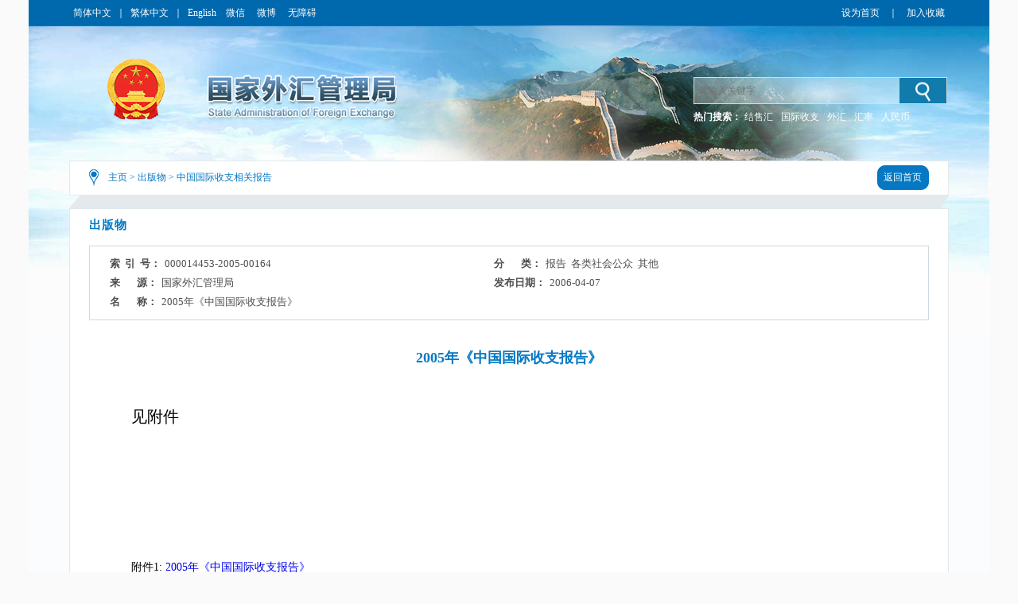

--- FILE ---
content_type: text/html
request_url: https://www.safe.gov.cn/safe/2006/0407/6084.html
body_size: 4927
content:
<!DOCTYPE html ><html xmlns="http://www.w3.org/1999/xhtml"><head> 
  <meta http-equiv="Content-Type" content="text/html; charset=utf-8"> 
  <meta http-equiv="X-UA-Compatible" content="IE=EmulateIE8" />
  <meta name="renderer" content="webkit"> 
  <meta name="SiteName" content="国家外汇管理局门户网站" >
  <meta name="SiteDomain" content="www.safe.gov.cn" >
  <meta name="SiteIDCode" content="bm74000001" > 
  <meta name="thisColumn" content="出版物">
  <meta name="columndisplayname" content="中国国际收支相关报告">
  <meta name="ArticleTitle" content="2005年《中国国际收支报告》">
  <meta name="PubDate" content="2006-04-07">
  <meta name="ContentSource" content="国家外汇管理局">
  <meta name="Description" >

  <title>2005年《中国国际收支报告》_中国国际收支相关报告_国家外汇管理局门户网站</title> 
  <link rel="shortcut icon" type="image/x-icon" href="/safe/templateresource/372b1dfdab204181b9b4f943a8e926a6/images/safe.ico" media="screen" />
  <link rel="stylesheet" type="text/css" href="/safe/templateresource/372b1dfdab204181b9b4f943a8e926a6/css/basic.css"> 
  <link rel="stylesheet" type="text/css" href="/safe/templateresource/372b1dfdab204181b9b4f943a8e926a6/css/style_detail.css"> 
  <script type="text/javascript" src="/safe/templateresource/372b1dfdab204181b9b4f943a8e926a6/js/jquery1.42.min.js"></script> 
  <script src="/safe/templateresource/372b1dfdab204181b9b4f943a8e926a6/Scripts/swfobject_modified.js" type="text/javascript"></script> 
  <script type="text/javascript" src="/safe/templateresource/372b1dfdab204181b9b4f943a8e926a6/js/html5media.js"></script>
  <script type="text/javascript" src="/safe/templateresource/372b1dfdab204181b9b4f943a8e926a6/js/html5media.min.js"></script>
  <script type="text/javascript" src="/safe/templateresource/372b1dfdab204181b9b4f943a8e926a6/js/common.js"></script>
  <script type="text/javascript" src="/safe/templateresource/372b1dfdab204181b9b4f943a8e926a6/js/qrcode.js"></script>
  <style type="text/css" media="screen">#FlashID {visibility:hidden}</style> 
  <style type="text/css" media="screen">#FlashID2 {visibility:hidden}</style> 
  <style type="text/css" media="screen">#FlashID {visibility:hidden}</style> 
  <style type="text/css" media="screen">#FlashID2 {visibility:hidden}</style> 
  <style type="text/css" media="screen">#FlashID {visibility:hidden}</style>
  <style type="text/css" media="screen">#FlashID2 {visibility:hidden}</style>
  <!--[if IE 6]>
<style>
body { behavior:url(csshover.htc); } 
</style>
<script type="text/javascript" src="js/png.js"></script>
<script>
  DD_belatedPNG.fix('#tm_1,.tm_2,.tm_3,.tm_4,.dl,.nav_top,.nav_xia,.search_in,.bg_left,.bg_right,.li_png,.mm,.main-sidebar,.right_list_link,.detail_link,.detail_conbg,.right_list_conbg,.js_btn,.banner_swf,.logo');
</script>
<![endif]-->
 <style type="text/css" media="screen">#FlashID {visibility:hidden}</style><style type="text/css" media="screen">#FlashID2 {visibility:hidden}</style>
 <style type="text/css" media="print">.noprint{display:none}</style>
 </head> 
 <body> 
  <div class="top">
		<script type="text/javascript" src="/safe/templateresource/372b1dfdab204181b9b4f943a8e926a6/js/banner.js"></script>
		<link rel="stylesheet" type="text/css" href="/aidao.css">
		<div class="top_c">
			<span><a href="/" noconvert>简体中文</a>｜<a href="/big5/" noconvert>繁体中文</a>｜<a href="/en/" noconvert>English</a></span> <span
				objid="32"> <a id="m" onmouseover="shows()" onmouseout="closed()"> 微信
					<div id="f">
						<div class="btn">
							<img src="/safe/templateresource/372b1dfdab204181b9b4f943a8e926a6/images/weixin.jpg">
						</div>
					</div>
			</a> <a id="m1" onmouseover="show()" onmouseout="clos()"> 微博
					<div id="f1">
						<div class="btn">
							<img src="/safe/templateresource/372b1dfdab204181b9b4f943a8e926a6/images/xlweb.png"
								objid="41">
						</div>
					</div>
			</a> <a href="/wza/" target="_blank" noconvert>无障碍</a> <a basehref="/www/login/loginForm" href="#" id="asone" noconvert>用户登录</a><!-- placeholder1 --></span>
			<span style="float: right;"><a href="javascript:void(0)" class="swsy noprint" style="float: left;color:#fff;" onClick="SetHome(window.location,document.title)">设为首页</a><span
				class="sxx noprint" style="float: left;color:#fff;margin:0 5px;">｜</span><a href="javascript:void(0)" class="scc noprint" style="float: left;color:#fff;"
				onclick="AddFavorite(window.location,document.title)">加入收藏</a>
				<!-- placeholder2 -->
			</span>
			<div style="clear: both;"></div>
		</div>
		<img src="/safe/templateresource/372b1dfdab204181b9b4f943a8e926a6/images/bg_blue_02.jpg" class="img" />
	</div> 
  <div class="banner">
		<img src="/safe/templateresource/372b1dfdab204181b9b4f943a8e926a6/images/cloud.png" class="cloud1" alt="">
        <img src="/safe/templateresource/372b1dfdab204181b9b4f943a8e926a6/images/cloud.png" class="cloud2" alt="">
		<div class="banner_swf">
			<!-- <object id="FlashID" classid="clsid:D27CDB6E-AE6D-11cf-96B8-444553540000" style="visibility: inherit;" width="1108" height="217">
				<param name="movie" value="cloud.swf" th:value="@{/templateresource/372b1dfdab204181b9b4f943a8e926a6/cloud.swf}">
				<param name="quality" value="high">
				<param name="wmode" value="transparent">
				<param name="swfversion" value="6.0.35.0">
				<param name="expressinstall" value="Scripts/expressInstall.swf">
				<object type="application/x-shockwave-flash" data="cloud.swf" th:data="@{/templateresource/372b1dfdab204181b9b4f943a8e926a6/cloud.swf}" width="1108"
					height="217">
					<param name="quality" value="high">
					<param name="wmode" value="transparent">
					<param name="swfversion" value="6.0.35.0">
					<param name="expressinstall" value="Scripts/expressInstall.swf" th:value="@{/templateresource/372b1dfdab204181b9b4f943a8e926a6/Scripts/expressInstall.swf}">
				</object>
			</object> -->
		</div>
		<div class="logo">
			<!-- <img src="star.png" class="star" alt="" th:src="@{/templateresource/372b1dfdab204181b9b4f943a8e926a6/images/star.png}"> -->
			
		</div>
		<div class="search noprint">
			<script type="text/javascript">
		      $(function(){
		    	  var siteid="safe";
		    	  $("#siteid").val(siteid);
		      })
	      	</script>
			<div class="search_in">
				<form action="/safe/search/index.html" method="get"
					onsubmit="if(document.getElementById('title').value==''){alert('请输入检索内容！');return false;}">
					<input name="q" placeholder="请输入关键字" id="title">
					<input id="siteid" type="hidden" name="siteid" value="" />
					<input type="hidden" name="order" id="order" value="releasetime"/>
					<input class="btn" title="点击按钮进行搜索" value="" type="submit">
				</form>
			</div>
			<div class="search_word">
				<span style="color: #fff; font-weight: bold;">热门搜索：</span> <span class="hot" id="hotword"><!--  <a href="">战略性决策</a> <a href=""
					objid="90">规范性文件</a> <a href="">人民币汇率中间价</a> -->
				</span>
			</div>
		</div>
	</div> 
  <div class="main_m" style="padding-bottom:81px;"> 
   <div class="main"> 
    <div class="detail"> 
     <div class="detail_top"> 
      <div class="dqwz" cmstag="bznrqu">
<a href='/safe/index.html'>主页</a> >
  <a href='/safe/cbw/index.html'>出版物</a> >
<a href='/safe/zggjszxgbg/index.html'>中国国际收支相关报告</a></div> 
      <div class="return noprint"> 
       <a href="/safe/index.html"><span class="return1"></span><span class="return2" wzaignore>返回首页</span><span class="return3"></span></a> 
      </div> 
     </div> 
     <div class="detail_link"></div> 
     <div class="detail_conbg"><div class="detail_con" style="padding-bottom:35px;"> 
      <div class="list_mtit" cmstag="fllmm">出版物</div> 
      <div class="condition" > 
       <ul > 
        <li id="syh_li"> 
         <dt>
           索  引  号： 
         </dt> 
         <dd id="syh">000014453-2005-00164</dd> </li> 
        <li id="fl_li"> 
         <dt>
           分       类： 
         </dt> 
         <dd id="fl">报告  各类社会公众  其他</dd> </li> 
        <li id="ly_li"> 
         <dt>
           来       源： 
         </dt> 
         <dd id="ly">国家外汇管理局</dd> </li> 
        <li> 
         <dt>
           发布日期： 
         </dt> 
         <dd>2006-04-07</dd> </li> 
        <li style="width:100%; display:flex;"> 
         <dt style=" display:table-cell;" >
           名       称： 
         </dt> 
         <dd style=" display:table-cell;width:930px;">2005年《中国国际收支报告》</dd> 
         <div style="clear:both" ></div> </li>
         <li id="wh_li"> 
      <dt>
        文       号： 
      </dt> 
      <dd> 
       <span id="wh"></span> 
      </dd> </li>  
       </ul> 
       <div style="clear:both;" ></div> 
      </div> 
      <div class="detail_tit">2005年《中国国际收支报告》</div>
      <div class="detail_content" id="content"><!--content begin-->

      见附件
     
<!--content end--><p class="contentBlankArea"></p><!--attachment begin--><p class="attachment">附件1:&nbsp;<a href="/safe/file/file/20170726/3733bb6ae19a4d55b9ef636de8708131.pdf" target="_blank" style="font-size:14px;">2005年《中国国际收支报告》</a></p><!--attachment end--></div>
      <center>
      <div id="moeCode" class="mhide">
	    <canvas width="160" height="160" style="display: none;">
		</canvas>
	  </div>
	  </center>
       

	 
     
    <div class="detail_gn noprint" style="padding: 10px 0">
    <!-- BEGIN -->
<!-- 	<div class="bdsharebuttonbox" style="float: left;margin: 0 0 0 10px;">
	<span style="float: left;">分享到：</span>
	<a href="#" class="bds_tsina" data-cmd="tsina" title="分享到新浪微博"></a>
	<a href="#" class="bds_tqq" data-cmd="tqq" title="分享到腾讯微博"></a> 
	<a href="#" class="bds_people" data-cmd="people" title="分享到人民微博"></a>
	<a href="#" class="bds_weixin" data-cmd="weixin" title="分享到微信"></a>
	<a href="#" class="bds_more" data-cmd="more"></a>
	</div> -->
	<script>
	/*<![CDATA[*/ 
	window._bd_share_config={
		"common":{
			"bdSnsKey":{},
			"bdText":"",
			"bdMini":"2",
			"bdMiniList":["mshare","tsina","weixin","people","copy"],
			"bdPic":"",
			"bdStyle":"0",
			"bdSize":"24"
		},
		"share":{}
	};
	(function() {
		var ma = document.createElement('script');
		ma.type = 'text/javascript';
		ma.async = true;
		ma.src = "/static/api/js/share.js?v=89860593.js?cdnversion="+~(-new Date()/36e5);
		var s = document.getElementsByTagName('script')[0];
		s.parentNode.insertBefore(ma, s);
	})();
	/*]]>*/
	</script>
	<!-- END -->
       <span style="float:right;">
	   <!-- <a onclick="setFontSize('content',20)">【大</a> 
		<a onclick="setFontSize('content',14)" style="padding:0;margin: 0;">中</a> 
		<a onclick="setFontSize('content',12)">小】</a>  -->
        <a href="#" onclick="javascript:window.print()">【打印】</a> 
        <a href="#" onclick="javascript:window.close()">【关闭】</a> 
        </span>
      </div> 
       
      <div style="clear:both;"></div> 
     </div> 
     </div>
    </div> 
    <div style="clear:both;"></div> 
   </div> 
  </div> 
  <div class="foot">
		<p>
			<a href="/safe/lxwm/index.html" target="_blank">联系我们</a> | <a href="/safe/flsm/index.html" target="_blank">法律声明</a> | <a href="/safe/wzdt/index.html">网站地图</a> | <a href="javascript:void(0)" class="swsy" onClick="SetHome(window.location,document.title)">设为首页</a>
			| <a href="javascript:void(0)" class="scc" onclick="AddFavorite(window.location,document.title)">加入收藏</a>
			<!-- console -->
		</p>
		<p>国家外汇管理局主办 版权所有 授权转载 最佳分辨率:1280*768</p>
		<p>网站标识码bm74000001   <a target="_blank" href="http://beian.miit.gov.cn">京ICP备06017241号</a>   <img src="/safe/templateresource/372b1dfdab204181b9b4f943a8e926a6/images/guohui.png"><a href="https://beian.mps.gov.cn/#/query/webSearch?code=11040102700061" rel="noreferrer" target="_blank">京公网安备11040102700061</a></p>
		<p style="vertical-align: middle; height: 73px;">
			<a href="http://bszs.conac.cn/sitename?method=show&id=0726C5D78EF743C3E053012819AC29BA" target="_blank"><img src="/safe/templateresource/372b1dfdab204181b9b4f943a8e926a6/images/foot_13.jpg" style="vertical-align: middle;"
				objid="1131"></a><a
				href="https://zfwzgl.www.gov.cn/exposure/jiucuo.html?site_code=bm74000001&url=http%3A%2F%2Fwww.safe.gov.cn%2F" target="_blank"><img
				src="/safe/templateresource/372b1dfdab204181b9b4f943a8e926a6/images/foot_16.jpg" style="vertical-align: middle;"></a>
		</p>
		<script>
/*<![CDATA[*/  
	var CONSTSITEID = "safe";
	var COLUMNID = "zggjszxgbg";
	var TID = "14f6a917809e4021a0ca1a6b36638831";
	var TYPE="content";
	var RELEASENAME= "\u8D85\u7EA7\u7BA1\u7406\u5458";
	var RELEASEID= "admin";
	var TITLE= "2005\u5E74\u300A\u4E2D\u56FD\u56FD\u9645\u6536\u652F\u62A5\u544A\u300B";
	var RELEASETIME= "2006-04-07 00:00:00";
	var CATEGORYID= 0;
/*]]>*/
</script>
		<SCRIPT type=text/javascript>
			var _maq = _maq || [];
			_maq.push([ '_setAccount', 'whj' ]);
			var __type = '3';
			__type = (TYPE == 'list' ? '2' : __type);
			__type = (TYPE == 'index' ? '1' : __type);
			_maq.push([ 'type', __type ]);
			_maq.push([ 'site', CONSTSITEID ]);
			_maq.push([ 'catalog', CONSTSITEID ]);
			_maq.push([ 'info', TID ]);
			_maq.push([ 'editor', RELEASEID ]);
			_maq.push([ 'pubtime', RELEASETIME ]);
			(function() {
				var ma = document.createElement('script');
				ma.type = 'text/javascript';
				ma.async = true;
				ma.src = '/stat/s.js';
				var s = document.getElementsByTagName('script')[0];
				s.parentNode.insertBefore(ma, s);
			})();
			
		if (JudgeBrowser() == "IE55" || JudgeBrowser() == "IE6" ) {
			location.href="/safe/jc/index.html";	
		}
		var flash;
		try {
			flash = new ActiveXObject("ShockwaveFlash.ShockwaveFlash");
		} catch (e) {
			flash = "undefined";
		}
		if ((JudgeBrowser() == "IE55" || JudgeBrowser() == "IE6" || JudgeBrowser() == "IE7" || JudgeBrowser() == "IE8")) {
			$(".cloud1").attr("style","display:none");	
			$(".cloud2").attr("style","display:none");
			
		}
		if ((JudgeBrowser() == "IE55" || JudgeBrowser() == "IE6" || JudgeBrowser() == "IE7" || JudgeBrowser() == "IE8") && flash == "undefined") {
			$(".cloud1").attr("style","display:none");	
			$(".cloud2").attr("style","display:none");
			$(".logo").attr("style","background:url(/safe/templateresource/372b1dfdab204181b9b4f943a8e926a6/images/logo_06_small_ie.png) no-repeat left center");
			
		}
		if (JudgeBrowser() == "IE9") {
			$(".cloud1").attr("style","display:none");	
			$(".cloud2").attr("style","display:none");
		}
		</SCRIPT>
		<!-- <script type="text/javascript" th:src="${tongjiURL}"></script> -->
	</div> 
  <script type="text/javascript">
swfobject.registerObject("FlashID");
swfobject.registerObject("FlashID2");
</script> 
<script type="text/javascript">
$(function(){
	contentPageWrap();
});
</script> 
</body></html>

--- FILE ---
content_type: text/css
request_url: https://www.safe.gov.cn/safe/templateresource/372b1dfdab204181b9b4f943a8e926a6/css/basic.css
body_size: 1015
content:
/* ------------------------------------通用样式定义---------------------------------------- */
@charset "utf-8";

/* 将具有默认margin和padding的标记置零，所有标记的margin、padding都在使用时具体定义 */
*{ margin:0;padding:0; border:0;}

/* 修正IE5.x和IE6的斜体溢出bug */
* html body{overflow:visible;}
* html iframe, * html frame{ overflow:auto;}
* html frameset{overflow:hidden;} 

/*常用标签，基本标签默认样式取消，HTML标签，取消基本标签默认样式，防止不同浏览器显示效果不同，text-align:center; 解决不同浏览器居中问题*/
body,ul,ol,li,p,h1,h2,h3,h4,h5,h6,form,fieldset,table,td,img,div,tr{margin:0; padding:0;}
input,select{font-size:12px; vertical-align:middle;}

/* 设置内容左对齐，恢复因BODY设置居中产生的继承 */
/* body div{text-align:left;} */

/* 标签属性，textarea,input 强制输入时内容超出时换行 */
textarea,input{word-wrap:break-word; word-break:break-all; padding:0px;}/* 

/*清除ul列表标记的样式，ul列表更多的用在不需要列表前置符号的样式里 */
ul,li{ list-style:none;}

/* 定义图片边框，当图片作为链接内容被填充时，会有默认边框出现，重定义掉 */
img{border:0 none;}



/* 去掉链接的虚线框 */
 /* a {outline:none; star:expression(this.onFocus=this.blur()); text-decoration:none;}  */

/*二维码分享样式*/
#moeCode, .moe_wcode {
  /* text-align: center; */
  color: #4b4b4b;
  clear: both;
  padding-top: 20px;
}

#moeCode img, .moe_wcode img {
  margin: 0 auto;
  width: 160px;
  height: 160px;
}





--- FILE ---
content_type: text/css
request_url: https://www.safe.gov.cn/safe/templateresource/372b1dfdab204181b9b4f943a8e926a6/css/style_detail.css
body_size: 16540
content:
@charset "utf-8";
/* CSS Document */

html{margin:0 auto;background: #fafafa;}
body{width:1208px;background:url(../images/bg_blue_02.jpg) no-repeat center 32px; background-color:#fafcfd; background-size:100% auto; margin:0 auto; padding:0;font-family:"Microsoft YaHei";z-index:1;}
body .img{width: 100%;z-index: -1; margin:0; position:relative; left:0;top:0;display: none}
a{ text-decoration:none;}

body{position: relative;}
#control{display:none;}
.anilogo{position: absolute; left:45px; top:66px; z-index: 99;}
/* ####首页样式#### */
.top{width:1208px;height:32px;padding:0;margin:0 auto;background:#0069ae;}
.top_c{width:1108px;height:32px;padding:0;margin:0 auto;line-height:32px;font-size:12px;font-family:"Microsoft YaHei";color:#fff;}
.top_c span{float:left;}
.top_c span a.swsy{float:left;}
.top_c span a.scc{float:left;}
.top_c span a{padding:0 6px;color:#fff; text-decoration:none; position:relative;}

/****背景 ****/
.zwxxgknor_bd{ width:100%; height:100%; overflow:hidden; background:url(../images/zwxxgk_bg.png) no-repeat #fdfdfe;/* background-size: cover;background-attachment:fixed;**/}

/****top ****/
.zwxxgknor_top{ width:1100px; height:365px; margin:0 auto;}
.zwxxgknor_top1{padding-top:45px;height: 84px;}
.zwxxgknor_top1 img{ width:70px; height:73px; float:left; margin-right:10px;}
.zwxxgknor_top1 a{ height:73px; line-height:73px; font-size:35px; color:#fff; font-family:"微软雅黑";}
.zwxxgknor_top2{ width:714px; height:121px; margin-left:237px; margin-top:54px;}

#f{ display:none;padding:0;margin:0; text-align:center;background:url(../images/wx_btn_03.jpg) no-repeat top center; position:absolute;top:20px;left:-37px; z-index:20;}
#f .btn{padding:0;margin:0;margin-top:5px;}
#f .btn img{padding:9px;margin:0;width:93px;height:93px;background:#fff;}

#f1{ display:none;padding:0;margin:0; text-align:center;background:url(../images/wx_btn_03.jpg) no-repeat top center; position:absolute;top:20px;left:-37px; z-index:20;}
#f1 .btn{padding:0;margin:0;margin-top:5px;}
#f1 .btn img{padding:9px;margin:0;width:93px;height:93px;background:#fff;}



.banner{width:1108px;height:170px;padding:0;margin:0 auto; overflow:hidden; position:relative;}
.banner_swf{height:170px;padding:0; position: relative; z-index: 0;margin:0;width:100%; background:url(../images/banner_bg_03.png) no-repeat 340px -10px;}
.banner_swf object1{float:right;}
.logo{width:459px;height:87px;padding:6px 0 0 2px;margin:0; position:absolute; z-index:2; left:0;top:35px;background:url(../images/logo_06.png) no-repeat left center;}
.search{width:317px;height:69px;padding:0;margin:0; position:absolute; z-index:2; right:5px;top:65px;}
.search_in{width:317px;height:32px;padding:0;margin:0;border:#dbdbdb 1px solid;background:url(../images/sezrch_bgop_03.png) repeat-x left top;position: relative;z-index: 99;}
.search_in input{width:247px;height:22px;line-height:27px;padding:5px 5px;margin:0;border:none;outline:none;background:none;position: absolute;left: 0;top:0;z-index: 9999;}
.search_in input.btn{width:59px;height:32px;padding:0;margin:0;border:none;outline:none;position:relative;z-index:999; float:right;background:url(../images/top_search_03.jpg) no-repeat left center; cursor:pointer;}
.search_word{width:340px;height:30px;line-height:30px;padding:0;margin:0;}
.search_word span{height:30px;line-height:30px;margin:0;font-size:12px;font-family:"Microsoft YaHei";color:#e20808;font-weight:bold;}
.search_word a{height:30px;line-height:30px;padding:0 15p 0 0;margin:0;color:#fff;font-size:12px;font-family:"Microsoft YaHei"; font-weight:normal; text-decoration:none;}
/* css3动画样式*/
.banner{}
.banner .cloud1{  animation: myfirst 140s linear -50s infinite; height:100px; position: absolute;top:50px; z-index: 1; opacity: .3;}
.banner .cloud2{  animation: myfirst 70s linear -30s infinite; height:100px; position: absolute;top:50px; z-index: 2; opacity: .3;}
.banner .cloud3{  animation: myfirst 100s linear 2s infinite; height:150px; position: absolute;top:60px; z-index: 3; opacity: .3;}

@keyframes myfirst { 
    0% {left:1200px;} 
    100% {left:-1200px;} 
}
@keyframes spin{
	0%{ opacity: 0;}
	5%{ opacity: 1;}
	6%{opacity: 0;}
	15%{ opacity: 1;}
	16%{ opacity: 0;}
	20%{ opacity: 1;}
	50%{ opacity: 0;}
	75%{ opacity: 1;}
	100%{transform: rotate(1turn); opacity: 1;}
}
.logo .star{
    position: absolute; left:35px; top:-10px;
    width: 40px;
    height:40px;
	animation:spin 8s infinite linear;
	transform-origin: 50% 55px;
}
/* 热词样式*/
.hot a {padding-right: 10px; color: #fff }

.main_m{width:1208px;min-height:300px;padding:0 0 51px 0;margin:0 auto;background-image:url(../images/bottom_bg_02.jpg);background-repeat:no-repeat;background-position:bottom left;background-size:100% auto;}
.main{width:1108px;height:auto;padding:0;margin:0 auto;}
.nav{width:274px;height:325px;padding:0;margin:0; float:left;}

.nav_jgzn1{width:780px;height:300px;padding:0 27px 0 26px;margin:0;overflow:hidden;}
	.jgzn_jld{width:100%;height:45px;padding:5px 0 0 0;margin:0;line-height:30px;font-size:16px;font-weight:bold;color:#016aae; letter-spacing:2px;border-bottom:#016aae 1px solid;font-family:"Microsoft YaHei";}
	.jgzn_jld span{background:url(../images/fzjg_03.jpg) no-repeat center bottom;height:45px; display:inline-block;}
	.jgzn_jld span a{font-weight:bold;color:#016aae; text-decoration:none;}	
	.jgzn_jld_cn{width:100%;background:#f9f9f9;height:auto;}
	.jgzn_jld_cn ul{padding:0 33px;}
	.jgzn_jld_cn ul li{width:100%;height:64px;line-height:64px;font-size:15px;font-family:"Microsoft YaHei";color:#555454; float:left;}
	.jgzn_jld_cn ul li dt{width:70px; float:left; white-space:nowrap;padding-right:15px; overflow:hidden;}
	.jgzn_jld_cn ul li dd{width:auto; float:left;padding:0 15px;}
	.jgzn_jld_cn ul li dd a{color:#555454;}
	.jgzn_jld_cn ul li.line{width:100%;height:1px;border-top:#c9c9c9 1px dashed;}	
	.jgzn_jld_fz{width:100%;height:79px;padding:0;margin:25px 0 0 0;}
	.jgzn_jld_fz ul{width:100%;}	
	.jgzn_jld_fz ul li{width:191px;line-height:45px;background:#f9f9f9; text-align:center;color:#016aae;font-size:16px;font-weight:bold; float:left;margin-right:5px; display:inline;padding:17px 0;}	
	.jgzn_jld_fz ul li a{width:191px;height:45px;color:#016aae;display:block;}	

	.jgzn_jld_fz ul li img{padding-right:20px; vertical-align:top;}	
	.jgzn_jld_fz ul li span b{height:45px;line-height:45px; display:inline-block;}	

	#nav{ position:relative; z-index:20; width:100%;position:relative;}
	#nav .mainCate{  padding:0; zoom:1;height:61px;width:272px;margin-top:2px; background:url(../images/nav_btn_06.jpg) no-repeat right center #016aae;border:#016aae 1px solid;float:left;}
	#nav .mainCate:hover{ background:url(../images/nav_on_btn_03.jpg) no-repeat right center #fff;border-right:#fff 1px solid;border-left:#016aae 1px solid;border-top:#016aae 1px solid;border-bottom:#016aae 1px solid;}
	#nav h3{width:202px; height:61px;padding-left:72px; line-height: 61px; font-size: 18px;font-family:"Microsoft YaHei";color:#fff; font-weight:bold; overflow:hidden;float:left;}
	#nav h3 a{color:#fff; text-decoration:none; font-weight:bold;}
	#nav h3 a:hover{color:#0069ae;font-weight:bold;}
	#nav h3:hover a{color:#0069ae;font-weight:bold;}
	#nav .subCate{ display:none;/*Ĭ������*/  background:#fff; position:absolute; left:273px;  width:833px;height:301px;border-top:#0069ae 1px solid;border-right:#0069ae 1px solid;border-bottom:#0069ae 1px solid;  padding:10px 0;top:2px;*top:2px;}
	.nav_jgzn{width:780px;height:300px;padding:0 27px 0 26px;margin:0;background:url(../images/jgzn_bg_x_03.jpg) no-repeat left top; overflow:hidden;}
	.nav_jgzn ul{width:100%;height:300px;padding:0;margin:0;}
	.nav_jgzn ul li{width:100%;height:48px;padding:0;margin:5px 0 10px 0;background:url(../images/jgzn_bg_03.png) repeat; text-align:center; position:relative; overflow:hidden;}
	.nav_jgzn ul li a{ display:block; text-align:center;width:100%;}
	.nav_jgzn ul li a img{ margin-top:5px;}
	.nav_jgzn ul li .bg_left{width:110px;height:48px; position:absolute;padding:0;margin:0;background:url(../images/jgzn_bg_01.png) no-repeat left center;top:0; left:0;}
	.nav_jgzn ul li .bg_right{width:110px;height:48px; position:absolute;padding:0;margin:0;background:url(../images/jgzn_bg_05.png) no-repeat left center;top:0; right:0;}
	#nav .on{color:#0069ae;}
	#nav .on h3 a{ color:#0069ae;}
	#nav .on .subCate{ display:block !important; }
	#nav li .nav_01{background:url(../images/nav_1_03.jpg) no-repeat 25px center;}
	#nav li .nav_01:hover{background:url(../images/nav_white_03.jpg) no-repeat 25px center;color:#0069ae;font-weight:bold;}
	#nav li.on h3.nav_01{background:url(../images/nav_white_03.jpg) no-repeat 25px center;color:#0069ae;font-weight:bold;}
	#nav li.on h3.nav_01:hover{background:url(../images/nav_white_03.jpg) no-repeat 25px center;color:#0069ae;font-weight:bold;}

	#nav li .nav_02{background:url(../images/nav_2_03.jpg) no-repeat 25px center;}
	#nav li .nav_02:hover{background:url(../images/nav_white_06.jpg) no-repeat 25px center;color:#0069ae;font-weight:bold;}
	#nav li.on h3.nav_02{background:url(../images/nav_white_06.jpg) no-repeat 25px center;color:#0069ae;font-weight:bold;}
	#nav li.on h3.nav_02:hover{background:url(../images/nav_white_06.jpg) no-repeat 25px center;color:#0069ae;font-weight:bold;}
	
	#nav li .nav_03{background:url(../images/nav_3_03.jpg) no-repeat 25px center;}
	#nav li .nav_03:hover{background:url(../images/nav_white_08.jpg) no-repeat 25px center;color:#0069ae;font-weight:bold;}
	#nav li.on h3.nav_03{background:url(../images/nav_white_08.jpg) no-repeat 25px center;color:#0069ae;font-weight:bold;}
	#nav li.on h3.nav_03:hover{background:url(../images/nav_white_08.jpg) no-repeat 25px center;color:#0069ae;font-weight:bold;}
	
	#nav li .nav_04{background:url(../images/nav_4_03.jpg) no-repeat 25px center;}
	#nav li .nav_04:hover{background:url(../images/nav_white_10.jpg) no-repeat 25px center;color:#0069ae;font-weight:bold;}
	#nav li.on h3.nav_04{background:url(../images/nav_white_10.jpg) no-repeat 25px center;color:#0069ae;font-weight:bold;}
	#nav li.on h3.nav_04:hover{background:url(../images/nav_white_10.jpg) no-repeat 25px center;color:#0069ae;font-weight:bold;}
	
	#nav li .nav_05{background:url(../images/fj_03.jpg) no-repeat 25px center;}
	#nav li .nav_05:hover{background:url(../images/fj_blue_03.jpg) no-repeat 25px center;color:#0069ae;font-weight:bold;}
	#nav li.on h3.nav_05{background:url(../images/fj_blue_03.jpg) no-repeat 25px center;color:#0069ae;font-weight:bold;}
	#nav li.on h3.nav_05:hover{background:url(../images/fj_blue_03.jpg) no-repeat 25px center;color:#0069ae;font-weight:bold;}



/* 导航样式 */
	.nav_whxw{width:780px;height:300px;padding:0 27px 0 26px;margin:0; overflow:hidden;}
	.nav_whxw h4{width:100%;padding:8px 0 5px 0;margin:0;font-size:18px;color:#0069ae;font-family:"Microsoft YaHei";font-weight:bold; text-align:center;line-height:30px;}
	.nav_whxw h4 a{color:#0069ae; text-decoration:none;}
	.nav_whxw p{width:100%;padding:5px 0 20px 0;margin:0;font-size:13px;color:#8a8989;font-family:"Microsoft YaHei";font-weight:normal; text-align:left;line-height:24px; text-indent:2em;}
	.nav_whxw p a{font-weight:normal;color:#8a8989;text-decoration:none;}
	.nav_whxw p a:hover{font-weight:normal;text-decoration:underline;}
    .notice { width: 100%;overflow: hidden; }
	.notice .tab-hd { min-height: 29px; border-bottom:#c70707 1px solid;color: #0069ae; font-family:"Microsoft YaHei";font-size:14px;font-weight:bold;width:100%;}
	.notice .tab-hd ul {padding:0;margin:0; display:table;}
	.notice .tab-hd li{  min-height: 29px; line-height: 21px;padding:4px 0;border-right:20px #fff solid; display:table-cell; text-align:center; vertical-align:middle;*float:left;_width:auto;_float:left; white-space:nowrap;}
	.notice .tab-hd li:hover{ background:url(../images/red_btn_03.jpg) no-repeat bottom center;}
	.notice .tab-hd li a{ display:block; padding:0; color: #0069ae; text-decoration:none; }
	.notice .tab-hd li a:hover{ color:#c70707; }
	.notice .tab-hd li.on{color:#c70707; background:url(../images/red_btn_03.jpg) no-repeat bottom center;   }
	.notice .tab-hd li.on a{color:#c70707;}
	.notice .tab-bd {padding:5px 15px 7px 8px;  }
	.notice .tab-bd ul{ overflow:hidden; zoom:1; }
	.notice .tab-bd li { height: 29px; line-height: 29px; padding: 0 0 0 20px; overflow: hidden; width:737px; float: left;font-size:13px;font-family:"Microsoft YaHei";color:#4e4e4e;  background:url(../images/btn_15.jpg) no-repeat left 14px;}
	.notice .tab-bd li dt{ height: 30px; line-height: 30px; padding:0;  width:637px; float: left; }
	.notice .tab-bd li dt a{ color:#4e4e4e; text-decoration:none; }
	.notice .tab-bd li dt a:hover{ color:#c00; }
	.notice .tab-bd li dd{ height: 30px; line-height: 30px; padding:0;float:right; }

/* 政策法规 */
	.nav_zcfg{width:780px;height:300px;padding:0 27px 0 26px;margin:0; overflow:hidden;}
	.nav_zcfg .tab-hd {border-bottom:#c70707 1px solid;color: #0069ae; font-family:"Microsoft YaHei";font-size:14px;font-weight:bold;*float:left;*width:100%;}
	.nav_zcfg .tab-hd ul {padding:0;margin:10px 0 0 0; display:table;*float:left;*width:100%;}
	.nav_zcfg .tab-hd li{height:45px;padding-bottom:15px;line-height: 20px;border-right:40px #fff solid;max-width:75px; text-align:center; vertical-align:middle; display:table-cell;cursor:pointer;*float:left;_width:74px;_border-right:25px #fff solid;}
	
	.nav_zcfg .tab-hd li:hover{ background:url(../images/red_btn_03.jpg) no-repeat bottom center;}
	.nav_zcfg .tab-hd li a{ height:45px; display:block;color: #0069ae; text-decoration:none;vertical-align:middle; display:table-cell; }
	.nav_zcfg .tab-hd li a:hover{color:#c70707;}
	.nav_zcfg .tab-hd li.on{color:#c70707; background:url(../images/red_btn_03.jpg) no-repeat bottom center; vertical-align:middle; display:table-cell;cursor:pointer;  }
	.nav_zcfg .tab-hd li.on a{color:#c70707;}
	.nav_zcfg .tab-bd {width:100%; *float:left;_float:left; }
	.nav_zcfg .tab-bd ul{ overflow:hidden; zoom:1;padding:7px 15px 7px 8px; }
	.nav_zcfg .tab-bd li { height: 32px; line-height: 32px; padding: 0 0 0 20px; overflow: hidden; width:737px; float: left;font-size:13px;font-family:"Microsoft YaHei";color:#4e4e4e;  background:url(../images/btn_15.jpg) no-repeat left  14px;}
	.nav_zcfg .tab-bd li dt{ height: 32px; line-height: 32px; padding:0;  width:637px; float: left;_width:80%; }
	.nav_zcfg .tab-bd li dt a{ color:#4e4e4e; text-decoration:none; }
	.nav_zcfg .tab-bd li dt a:hover{ color:#c00; }
	.nav_zcfg .tab-bd li dd{ height: 32px; line-height: 32px; padding:0;float:right;_width:15%;}



/* 统计数据 */
    .tjsj_pic{width:780px;margin:0 27px 0 26px;_display:inline;}
    .nav_tjsj {width:780px;height:200px;padding:0 27px 0 26px;margin:0; overflow:hidden;}
	.nav_tjsj .tab-hd {min-height:29px; border-bottom:#c70707 1px solid;color: #0069ae; font-family:"Microsoft YaHei";font-size:14px;font-weight:bold;margin:0;width:100%;}
	.nav_tjsj .tab-hd ul {padding:0;margin:0; display:table; }
	.nav_tjsj .tab-hd li{ float: left;min-height:29px;line-height: 20px;margin-right:20px;padding:4.5px 0; display:table-cell;text-align:center; vertical-align:middle;*float:left;}
	.nav_tjsj .tab-hd li:hover{  background:url(../images/red_btn_03.jpg) no-repeat bottom center;}
	.nav_tjsj .tab-hd li a{ display:block; padding:0; color: #0069ae; text-decoration:none; }
	.nav_tjsj .tab-hd li a:hover{color:#c70707;}
	.nav_tjsj .tab-hd li.on a{display:block;padding:0;color:#c70707;}
	.nav_tjsj .tab-hd li.on{display:block;color:#c70707;  background:url(../images/red_btn_03.jpg) no-repeat bottom center;padding:4.5px 0;}
	.nav_tjsj .tab-hd li.on a{display:block;padding:0;color:#c70707;}
	.nav_tjsj .tab-bd {padding:7px 15px 7px 8px;  }
	.nav_tjsj .tab-bd ul{ overflow:hidden; zoom:1;padding:0; }
	.nav_tjsj .tab-bd li { height: 30px; line-height: 30px; padding: 0 0 0 20px; overflow: hidden; width:737px; float: left;font-size:13px;font-family:"Microsoft YaHei";color:#4e4e4e;  background:url(../images/btn_15.jpg) no-repeat left 14px;}
	.nav_tjsj .tab-bd li dt{ height: 30px; line-height: 30px; padding:0;  width:637px; float: left; }
	.nav_tjsj .tab-bd li dt a{ color:#4e4e4e; text-decoration:none; }
	.nav_tjsj .tab-bd li dt a:hover{ color:#c00; }
	.nav_tjsj .tab-bd li dd{ height: 30px; line-height: 30px; padding:0;float:right; }

	.nav_tjsj .tab-bd .tab-pal .tjsjl{ zoom:1;padding:10px 0 0 0;/*-ms-writing-mode: tb-lr;
        -webkit-writing-mode: vertical-lr;
        writing-mode: vertical-lr; */}
	.nav_tjsj .tab-bd .tab-pal .tjsjl li{ height:26px;line-height: 15px; padding: 0 15px 10px 16px; width:157px; float: left;font-size:13px;font-family:"Microsoft YaHei";color:#4e4e4e;  background:url(../images/right_btn_07.jpg) no-repeat left 3px; white-space:normal;word-break:break-all; display:inline-block;/*-ms-writing-mode: lr-tb;
        -webkit-writing-mode: horizontal-tb;
        writing-mode: horizontal-tb;*/}
	.nav_tjsj .tab-bd .tab-pal .tjsjl li a{ text-decoration:none;color:#4e4e4e;}
	.nav_tjsj .tab-bd .tab-pal .tjsjl li a:hover{ text-decoration:none;color:#c00;}

/* 出版社 */
    .nav_cbw {width:780px;height:300px;padding:0 27px 0 26px;margin:0; overflow:hidden;}
	.nav_cbw .tab-hd {min-height:40px; border-bottom:#c70707 1px solid;color: #0069ae; font-family:"Microsoft YaHei";font-size:14px;font-weight:bold;}
	.nav_cbw .tab-hd ul {padding:0;margin:0; display:table;_width:100%; }
	.nav_cbw .tab-hd li{ min-height:20px;line-height: 20px;border-right:20px #fff solid;padding:10px 0;display:table-cell; text-align:center; vertical-align:middle;*float:left;}
	.nav_cbw .tab-hd li:hover{ background:url(../images/red_btn_03.jpg) no-repeat bottom center;  }
	.nav_cbw .tab-hd li a{ display:block; padding:0; color: #0069ae; text-decoration:none; }
	.nav_cbw .tab-hd li a:hover{ color:#c70707;  }
	.nav_cbw .tab-hd li.on a{display:block;padding:0;color:#c70707;    }
	.nav_cbw .tab-hd li.on{display:block;padding:10px 0;color:#c70707; background:url(../images/red_btn_03.jpg) no-repeat bottom center;   }
	.nav_cbw .tab-bd {padding:7px 15px 7px 8px;  }
	.nav_cbw .tab-bd ul{ overflow:hidden; zoom:1; }
	.nav_cbw .tab-bd li { height: 32px; line-height: 32px; padding: 0 0 0 20px; overflow: hidden; width:737px; float: left;font-size:13px;font-family:"Microsoft YaHei";color:#4e4e4e;  background:url(../images/btn_15.jpg) no-repeat left 14px;}
	.nav_cbw .tab-bd li dt{ height: 32px; line-height: 32px; padding:0;  width:637px; float: left; }
	.nav_cbw .tab-bd li dt a{ color:#4e4e4e; text-decoration:none; }
	.nav_cbw .tab-bd li dt a:hover{ color:#c00; }
	.nav_cbw .tab-bd li dd{ height: 32px; line-height: 32px; padding:0;float:right; }

.news_pic{width:823px;height:319px;border:#e1ebf1 2px solid;padding:0;margin:2px 0 0 0; float:right;}

/* 特别提示 */
.prompt{width:1108px;margin:9px auto 0 auto;padding:0;height:45px;background:#e1edf5; z-index:2; overflow:hidden;float: left;}
.prompt span{width:77px;height:45px;line-height:45px;padding:0 0 0 40px;margin:0;float:left;background:url(../images/horn_07.jpg) no-repeat 12px center;color:#535353;font-size:14px;font-family:"Microsoft YaHei";font-weight:bolder;}
.prompt_l{width:292px;height:45px;line-height:45px;padding:0 0 0 6px;margin:0;color:#535353;font-size:14px;font-family:"Microsoft YaHei"; float:left;}
		.txtScroll-top{ width:100%;  overflow:hidden; position:relative; }
		.txtScroll-top .bd{ padding:0;  }
		.txtScroll-top .infoList li{ height:45px; line-height:45px;width:100%; float:left;  }
		.txtScroll-top .infoList li a{color:#535353; float:left; }
		.txtScroll-top .infoList li i{width:11px;height:45px;margin-left:7px;background:url(../images/top_btn_03.jpg) no-repeat left center; float:left;}
.txtScroll-top .infoList li span{ display:none;}
.prompt_r{width:683px;height:45px;line-height:45px;padding:0;margin:0;color:#4e4e4e;font-size:14px;font-family:"Microsoft YaHei"; float:right;}
		.txtMarquee-left{ width:550px;  position:relative;overflow:hidden; }
		.txtMarquee-left .bd{ padding:0; }
		.txtMarquee-left .bd .tempWrap{ width:550px !important;height:57px; overflow:hidden;}
		.txtMarquee-left .bd ul{ overflow:hidden; zoom:1; }
		.txtMarquee-left .bd ul li{ margin-left:120px;  float:left; height:45px; line-height:45px;  text-align:left;_display:inline; width:auto !important; _white-space:nowrap;}
		.txtMarquee-left .bd ul li a{color:#4e4e4e;}
		
.prompt2{width:1108px;margin:9px auto 0 auto;padding:0;height:45px;background:#e1edf5;display:none;}
		
.content{width:1108px;padding:0 0 51px 0;margin:0 auto;}		
/* 外汇时政新闻 */
.whsz{width:397px;height:312px;padding:0 17px 0 0;margin:30px 0 0 0;float:left; overflow:hidden;border-right:#d2d2d2 1px solid;}
	.whsz .tab-hd {height:40px;color: #0069ae; font-family:"Microsoft YaHei";font-size:15px;font-weight:bold;_width:100%;}
	.whsz .tab-hd ul {padding:0;margin:0; }
	.whsz .tab-hd li{ float: left;height:40px;line-height:36px;margin:0;padding:0;_width:64px;white-space:nowrap;}
	.whsz .tab-hd li a{ display:block;padding:0 16px;height:36px; color: #808080; text-decoration:none; }
	.whsz .tab-hd li a:hover{ background:#1575be;display:block;padding:0 16px;height:36px; color: #fff; }
	.whsz .tab-hd li:hover{ background:url(../images/triangle_11.jpg) no-repeat bottom center;}
	.whsz .tab-hd li.on{ background:url(../images/triangle_11.jpg) no-repeat bottom center;}
	.whsz .tab-hd li.on a{ background:#1575be;display:block;padding:0 16px;height:36px; color: #fff; }
	.whsz .tab-bd {padding:12px 0 0 6px;  }
	.whsz .tab-bd ul{ overflow:hidden; zoom:1; }
	.whsz .tab-bd ul li { height:33px; line-height: 33px; padding: 0 0 0 14px; overflow: hidden; width:391px; float: left;font-size:13px;font-family:"Microsoft YaHei";color:#4e4e4e;  background:url(../images/btn_18.jpg) no-repeat 0 16px;}
	.whsz .tab-bd ul li a{ color:#666666; text-decoration:none; }
	.whsz .tab-bd ul li a:hover{ color:#c00; }
	.whsz .tab-bd .whxw_1{width:391px;height:119px; padding:5px 0 7px 0;margin:0; overflow:hidden;border-bottom:#ededed 1px dashed;float:left;}
	.whsz .tab-bd .whxw_1 ul{width:391px;/* height:146px; */padding:0;margin:0;float:left;}
	.whsz .tab-bd .whxw_1 ul li{width:377px;/* height:146px; */ padding: 0 0 0 14px;margin:0;background:url(../images/btn_15.jpg) no-repeat left 11px; display:table;float:left;}
	.whsz .tab-bd .whxw_1 ul li dt{width:377px;line-height:22px;padding:0 0 6px 0;margin:0;color:#c6281b;font-size:14px;font-family:"Microsoft YaHei";font-weight:bold; display:table-header-group;}
	.whsz .tab-bd .whxw_1 ul li dt a{color:#c6281b;font-weight:bold;}
	.whsz .tab-bd .whxw_1 ul li dd{width:377px;line-height:23px;padding:0;margin:0;color:#878787;font-size:12px;font-family:"Microsoft YaHei";font-weight:normal; text-indent:2em;}
	.whsz .tab-bd .whxw_1 ul li dd{width:377px;line-height:23px;padding:4px 0 0 0;margin:0;color:#878787;font-size:12px;font-family:"Microsoft YaHei";font-weight:normal; text-indent:2em; display:table-cell; vertical-align:middle;float:left;}
	.whsz .tab-bd .whxw_1 ul li dd img{width:116px;height:93px;float:left;padding-right:10px; display:table-cell;}
	.whsz .tab-bd .whxw_1 ul li dd .js{height:93px;display:table; vertical-align:top; position:relative;overflow:hidden;}
	.w_sl{width:50px;color:#878787;font-size:12px;font-family:"Microsoft YaHei";font-weight:normal;line-height:23px; position:absolute;right:0; top:69px;background:#fafcfd;padding-right:0; text-indent:0;}
	
	.whsz .tab-bd ul.whxw2{ overflow:hidden; zoom:1;float:left;}
	.whsz .tab-bd .whxw2 li { height:33px; line-height:33px; padding: 0 0 0 14px; overflow: hidden; width:381px; float: left;font-size:13px;font-family:"Microsoft YaHei";color:#666666;  background:url(../images/btn_18.jpg) no-repeat 0 16px;}
	.whsz .tab-bd .whxw2 li a{ color:#666666; text-decoration:none; }
	.whsz .tab-bd .whxw2 li a:hover{ color:#c00; }
	.whsz .tab-bd ul.whxw2{ overflow:hidden; zoom:1;float:left;}
	.whsz .tab-bd .whxw2 li { height:33px; line-height:33px; padding: 0 0 0 14px; overflow: hidden; width:381px; float: left;font-size:13px;font-family:"Microsoft YaHei";color:#666666;  background:url(../images/btn_18.jpg) no-repeat 0 16px;}
	.whsz .tab-bd .whxw2 li a{ color:#666666; text-decoration:none; }
	.whsz .tab-bd .whxw2 li a:hover{ color:#c00; }
	.whsz .tab-bd .whxw2 li dt{ height: 33px; line-height: 33px; padding:0;  width:290px; float: left;text-overflow:ellipsis;overflow:hidden;}
	.whsz .tab-bd .whxw2 li dt a{ color:#4e4e4e; text-decoration:none; }
	.whsz .tab-bd .whxw2 li dt a:hover{ color:#c00; }
	.whsz .tab-bd .whxw2 li dd{ height: 33px; line-height: 33px; padding:0;float:right;color:#818181; }
	

/* �ĸ���Ŀtabģ����ʽ */
.z_g_t_j{width:683px;height:312px;padding:0;margin:30px 0 0 0;float:right; overflow:hidden;}
	.z_g_t_j .tab-hd {height:40px;color: #0069ae; font-family:"Microsoft YaHei";font-size:15px;font-weight:bold;width:100%;}
	.z_g_t_j .tab-hd ul {padding:0;margin:0; }
	.z_g_t_j .tab-hd li{ float: left;height:40px;line-height:36px;margin:0;padding:0;_width:64px;white-space:nowrap;}
	.z_g_t_j .tab-hd li a{ display:block;padding:0 16px;height:36px; color: #808080; text-decoration:none; }
	.z_g_t_j .tab-hd li a:hover{ background:#1575be;display:block;padding:0 16px;height:36px; color: #fff; }
	.z_g_t_j .tab-hd li:hover{ background:url(../images/triangle_11.jpg) no-repeat bottom center;}
	.z_g_t_j .tab-hd li.on{ background:url(../images/triangle_11.jpg) no-repeat bottom center;}
	.z_g_t_j .tab-hd li.on a{ background:#1575be;display:block;padding:0 16px;height:36px; color: #fff; }
	.z_g_t_j .tab-bd {padding:12px 0 0 6px;  }
	.z_g_t_j .tab-bd ul{ overflow:hidden; zoom:1; }
	.z_g_t_j .tab-bd ul li { height:33px; line-height: 33px; padding: 0 0 0 14px; overflow: hidden; width:663px; float: left;font-size:13px;font-family:"Microsoft YaHei";color:#666;  background:url(../images/btn_18.jpg) no-repeat 0 16px;}
	.z_g_t_j .tab-bd ul li dt{ height: 33px; line-height: 33px; padding:0;  width:531px; float: left; }
	.z_g_t_j .tab-bd ul li dt a{ color:#4e4e4e; text-decoration:none; }
	.z_g_t_j .tab-bd ul li dt a:hover{ color:#c00; }
	.z_g_t_j .tab-bd ul li dd{ height: 33px; line-height: 33px; padding:0;float:right;color:#818181; }
	
	
/* 人民币汇率 */
.rmhl{width:397px;padding:0;margin:36px 0 0 0;float:left;margin-right:17px;}
.rmhl_bt{height:40px;padding:0;margin:0;float:left;background:url(../images/triangle_11.jpg) no-repeat bottom center;}
.rmhl_bt a{ display:block;height:36px;line-height:36px;padding:0 12px;margin:0;background:#1575be;color:#fff;font-family:"Microsoft YaHei";font-size:15px;font-weight:bold;}
.rmhl_cx{width:355px;padding:0;margin:16px auto 0 auto;height:28px; display:inline-block; position:relative;}
.rmhl_cx1{width:84px; text-align:center;height:28px;line-height:28px;padding:0;margin:0;font-size:14px;color:#5e5e5e;font-family:"Microsoft YaHei"; float:left;}
.rmhl_cx input{width:211px;padding:5px 53px 5px 5px;margin:0 auto;height:16px;border:#f1c31d 1px solid;line-height:18px;background:#fff; float:left; outline:none;font-size:12px;color:#bcbcbc;}

.rmhl_cx a{width:45px;height:26px;padding:0;margin:0; position:absolute; top:1px; right:0;z-index:2;}


.rmhl_con{width:397px;height:269px;padding:0;margin:16px 17px 0 0;float:left; overflow:hidden;border-top:#ebebea 1px solid;position:relative;color:#63809e;font-family:"Microsoft YaHei";font-size:13px;line-height:39px; font-weight:normal; }
		.rmhl_con .bd{ padding:0;  }
		.rmhl_con .bd ul li{ height:39px; line-height:39px;width:100%;   }
		.rmhl_con .bd ul li span{width:24%; text-align:center;padding:0;margin:0;  float:left;_width:20%;}
		.rmhl_con .bd ul li.white{ background:#fff;}


/* ������Ϣ����ģ����ʽ */
.xxgk{width:355px;height:375px;padding:0;margin:36px 0 0 0; float:left;background:#fff;}
.xxgk_bt{height:53px;padding:0 0 0 20px;margin:0; float:left;line-height:55px; overflow:hidden;color:#0360c1;font-family:"Microsoft YaHei";font-size:20px; font-weight:bolder;}
.xxgk_bt a{color:#0360c1;font-weight:bold;}
.xxgk_con{width:100%;height:320px;padding:0;margin:0; float:left; overflow:hidden;}
.xxgk_con ul{width:100%;height:320px;padding:0;margin:0; float:left;}
.xxgk_con ul li{width:140px;height:45px;padding:0;margin:15px 0 20px 24px; float:left;}
.xxgk_con ul li dt{width:45px;height:45px;padding:0;margin:0; display:table-cell;}
.xxgk_con ul li dt img{width:45px;height:45px;padding:0;margin:0; display:block;}
.xxgk_con ul li dd{width:85px;padding:0 0 0 6px;margin:-3px 0 0 0; vertical-align:middle; display:table-cell; text-align:left;color:#686868;font-family:"Microsoft YaHei";font-size:14px;line-height:20px;overflow:hidden; position:relative;top:-5px;}
.xxgk_con ul li a{width:140px;height:45px; display:inline-block;}
.xxgk_con ul li a dd{color:#686868;}
.xxgk_con ul li a dd:hover{color:#0360c1;}
.xxgk_con ul li a:hover dd{color:#0360c1;}


/* 网上服务 */
.wsfw{width:329px;height:183px;padding:0;margin:36px 0 0 0; float:right;background:#fff;}
.wsfw_con{width:100%;height:130px;padding:0;margin:3px 0 0 0; float:left;}
.wsfw_con ul{width:100%;height:130px;padding:0;margin:0; float:left;}
.wsfw_con ul li{width:109px;height:130px;padding:0;margin:0; float:left; text-align:center;}
.wsfw_con ul li dt{width:100%;height:75px;padding:0;margin:0; float:left;}
.wsfw_con ul li dt img{width:75px;height:75px;display:inline-block;}
.wsfw_con ul li dd{width:100%;height:52px;padding:0;margin:0; float:left;line-height:52px;color:#686868;font-family:"Microsoft YaHei";font-size:14px;}
.wsfw_con ul li a dd{color:#686868;}
.wsfw_con ul li a dd:hover{color:#0360c1;}
.wsfw_con ul li a:hover dd{color:#0360c1;}


/* 公众交流 */
.gzjl{width:329px;height:183px;padding:0;margin:9px 0 0 0; float:right;background:#fff;}
.gzjl_con{height:130px;padding:0 31px;margin:3px 0 0 0; float:left;}
.gzjl_con ul{width:237px;height:130px;padding:0;margin:0;}
.gzjl_con ul li{width:75px;height:130px;padding:0;margin:0 7px; float:left; text-align:center;}
.gzjl_con ul li dt{width:100%;height:75px;padding:0;margin:0; float:left;}
.gzjl_con ul li dt img{width:75px;height:75px;display:inline-block;}
.gzjl_con ul li dd{width:100%;height:52px;padding:0;margin:0; float:left;line-height:52px;color:#686868;font-family:"Microsoft YaHei";font-size:14px; text-align:center;}
.gzjl_con ul li a dd{color:#686868;}
.gzjl_con ul li a dd:hover{color:#0360c1;}
.gzjl_con ul li a:hover dd{color:#0360c1;}

		.gzjl_con .slideBox{ zoom:1; padding:0; position:relative;   }

		.gzjl_con .sPrev{ position:absolute; left:-26px; top:25px; display:block; width:26px; height:26px;background:url(../images/gray_btn_08.jpg) no-repeat left center; }
		.gzjl_con .sNext{ position:absolute; right:-26px; top:25px; display:block;width:26px; height:26px;background:url(../images/gray_btn_11.jpg) no-repeat left center;}

		.gzjl_con .sPrev:hover{ position:absolute; left:-26px; top:25px; display:block; width:26px; height:26px;background:url(../images/blue_btn_03.jpg) no-repeat left center; }
		.gzjl_con .sNext:hover{ position:absolute; right:-26px; top:25px; display:block;width:26px; height:26px;background:url(../images/blue_btn_11.jpg) no-repeat left center;}



/* 地方分支 */
.dffz{width:413px;padding:0 0 15px 0;margin:39px 0 0 0;float:left;border-right:#d2d2d2 1px dotted;}
.dffz_bt{width:100%;height:30px;padding:0;margin:0;float:left;line-height:30px;color:#1575be;font-family:"Microsoft YaHei";font-size:18px;font-weight:bold;}
.dffz_bt a{color:#1575be;font-weight:bold;}
.dffz_con{width:100%;padding:0;margin:15px 0 0 0;float:left;}
.dffz_con ul{width:100%;padding:0;margin:0;float:left;}
.dffz_con ul li{width:60px;padding:0 5px 0 0;margin:0;float:left;color:#666666;font-family:"Microsoft YaHei";font-size:14px;line-height:28px;}
.dffz_con ul li a{color:#666666; font-weight:normal;}


/* 友情链接 */
.yq_link{width:262px;padding:0 0 0 20px;margin:39px 0 0 0;float:left;}
.yq_link_con{width:100%;padding:0;margin:4px 0 0 0;float:left;}
.yq_link_con a{ display:block;}
.yq_link_con img{width:100%;max-width:260px;height:auto;padding:0;margin:7px 0;float:left;}
.yq_link_con ul{width:100%;padding:0;margin:16px 0 0 0;float:left;}
.yq_link_con ul li{width:121px;padding:0 10px 0 0;margin:0;float:left;color:#666666;font-family:"Microsoft YaHei";font-size:14px;line-height:28px;}
.yq_link_con ul li a{color:#666666; font-weight:normal;}


/* 二维码 */
.ewm_link{width:393px;padding:0;margin:39px 0 0 0;float:right;}
.ewm_link ul.ewm_link{ display:none;}
{width:238px;padding:0;margin:39px 0 0 0;float:right;}

.ewm_link ul{width:100%;padding:0;margin:39px 0 0 0;}
.ewm_link ul li{width:110px;padding:0 0 0 15px;margin:0; float:left;}
.ewm_link ul li dt{width:110px;padding:5px 0 0 0;margin:0;height:50px;line-height:28px;color:#666666;font-family:"Microsoft YaHei";font-size:14px; text-align:center; float:left;}
.ewm_link ul li dd{width:110px;padding:0;margin:0;height:110px; float:left;}
.ewm_link ul li dd img{width:110px;padding:0;margin:0;height:110px; float:left;}

.ewm_link ul.ewm_link1{ display:none;}




/* 版权信息 */
.foot{width:1208px;height:auto;padding:14px 0;margin:0; text-align:center;font-size:12px;font-family:"Microsoft YaHei";color:#fff;line-height:22px;background:#004fa1;}
.foot a{color:#fff;font-weight:normal;}
#wztj {background:url(../images/fw_btn_05.jpg) no-repeat left center;padding-left:50px;font-size:14px;}

/* ####列表页面#### */

/* 左侧导航 */
.list_left{width:246px;padding:0;margin:0;float:left;}

.list_lefttit{width:269px;height:auto;min-height:28px;padding:8px 0;margin:0;background:#5eafe4; float:left;color:#fff;font-size:18px;font-family:"Microsoft YaHei";font-weight:bold;line-height:28px; text-align:center; letter-spacing:6px;}
.list_lefttit span{padding:0 27px 0 6px;margin:0;background:url(../images/list_09.jpg) no-repeat right 7px;}

/*  左侧导航ie8以上支持开始 */
.main-sidebar{
	height:auto;
	width: 239px;
	margin:0;
	padding:15px 15px 0 15px;
	float:left;
	background:url(../images/list1_03.png) no-repeat top center;
 }
.sidebar-menu {
  list-style: none;
  margin: 0;
  padding: 0;
   }
  .sidebar-menu > li {
    position: relative;
    margin:0;
    padding:0 0 11px 0; 
	line-height:23px;color:#787878;font-size:15px;font-family:"Microsoft YaHei";
	background:url(../images/list1_19.png) no-repeat bottom center;
	*float:left;
	*width:100%;
	}
    .sidebar-menu > li > a {
      padding: 0;
      display: block;
	  padding:8px 0;
      color: #787878; 
	  border:#e3e9ed 1px solid;
	  background:url(../images/list_29.jpg) no-repeat 217px 15px #fbfcfc;
	  }
      .sidebar-menu > li > a > .fa {
        width: 20px; }
    .sidebar-menu > li:hover > a{
      color: #0578c4;
      background:url(../images/list_15.jpg) no-repeat 217px 15px #fff;
       }
    .sidebar-menu > li.active > a {
      color: #0578c4; 
      background:url(../images/list_15.jpg) no-repeat 217px 15px #fff;
	  font-weight:bold;
       }
    .sidebar-menu > li > .treeview-menu {
      margin:0; 
	  }
	 .sidebar-menu li > a > span{width:165px;padding-left:42px; display:block;*display:inline; *padding:0;}
	 .sidebar-menu .treeview-menu li > a > span{width:160px;padding-left:28px; display:block;}
	 .sidebar-menu .treeview-menu .treeview-menu li > a > span{width:140px;padding-left:28px; display:block;}
	 .sidebar-menu .treeview-menu .treeview-menu .treeview-menu li > a > span{width:120px;padding-left:28px; display:block;}
	 
  .sidebar-menu li > a > .fa_jt {
    width: 11px;
    height: 11px;
    padding: 0;
    margin-left: 15px;
	margin-right:9px;
    margin-top: 6px;
	background:url(../images/list_27.jpg) no-repeat left center;float:left; }
  .sidebar-menu li:hover > a > .fa_jt {
    background:url(../images/list_18.jpg) no-repeat left center; }
  .sidebar-menu li.active > a > .fa_jt {
    background:url(../images/list_18.jpg) no-repeat left center; }
  .sidebar-menu li.active > .treeview-menu {
    display: block; }
  .sidebar-menu a {
    color: #b8c7ce;
    text-decoration: none; }
  .sidebar-menu .treeview-menu {
    display: none;
    list-style: none;
    padding:5px 0 0 0;
    margin:0;
	background:url(../images/list2_10.png) no-repeat top center;
 
     }
    .sidebar-menu .treeview-menu .treeview-menu {
      padding-left: 21px;
	  padding-top:8px;
	  width:217px;
	  margin:0 0; 
	  background:url(../images/list3_13.png) no-repeat top right;background-size:100% 8px;
	  }
    .sidebar-menu .treeview-menu .treeview-menu > li{
	padding:0;
	}
    .sidebar-menu .treeview-menu .treeview-menu > li.active{border:#e3e9ed 1px solid;
	}
    .sidebar-menu .treeview-menu .treeview-menu > li.active > a{background:url(../images/list2_19.jpg) no-repeat 192px 10px #fff;border:none;
	}
	.sidebar-menu .treeview-menu .treeview-menu .treeview-menu{background:#fff;background-size:100% 8px;margin-left:0;padding-left:15px;padding-top:0;width:200px;}
	  
	.sidebar-menu .treeview-menu .treeview-menu .treeview-menu > li {
    margin-left:0;border:none;background:#fff;padding-left:0;
		}
	.sidebar-menu .treeview-menu .treeview-menu .treeview-menu > li > a {
    border:none;
		}

	.sidebar-menu .treeview-menu .treeview-menu .treeview-menu > li.active > a{
    border:none;background:url(../images/list2_19.jpg) no-repeat 179px 10px #fff;
		}

    .sidebar-menu .treeview-menu > li {
      margin: 0;
    padding:3px 0 0 0; 
	color:#787878;font-size:13px;font-family:"Microsoft YaHei";
	background:url(../images/list2_03.png) no-repeat top center; 
}
    .sidebar-menu .treeview-menu > li > a {
      padding: 0;
      display: block;
	  padding:6px 0 6px 25px;
      color: #787878; line-height:18px;
	  border:#e3e9ed 1px solid;
	  background:#fff;display: block;
	  }
	  .sidebar-menu .treeview-menu > li.active > a{	  background:url(../images/list2_19.jpg) no-repeat 214px 10px #fff;
	  /* color:#0578c4; */font-weight:bold;font-size:13px;font-family:"Microsoft YaHei";display: block;
} 
  .sidebar-menu .treeview-menu > li > a > .fa_circle {
    width: 5px;
    height: 5px;
    padding: 0;
    margin-left: 15px;
	margin-right:9px;
    margin-top: 6px;
	background:url(../images/list2_32.jpg) no-repeat left center;float:left; }
  .sidebar-menu .treeview-menu > li:hover > a > .fa_circle {
    background:url(../images/list2_22.jpg) no-repeat left center; }
  .sidebar-menu .treeview-menu > li.active > a > .fa_circle {
    background:url(../images/list2_22.jpg) no-repeat left center; }
	  
	  
    .sidebar-menu .treeview-menu > li:first-child {background-image:none;padding:0;}

    .sidebar-menu .treeview-menu > li.active .treeview-menu li {
      margin: 0; background:url(../images/ej_btn_14.jpg) no-repeat 0 13px;padding-left:0px;}
       .fa {
          width: 4px;height:8px; float:left; }
        .sidebar-menu .treeview-menu > li > a > .fa-angle-left,
        .sidebar-menu .treeview-menu > li > a > .fa-angle-down {
          width: auto; }
      .sidebar-menu .treeview-menu > li > a:hover {
        color: #0578c4; }
/*  左侧导航ie8以上支持结束 */





/*  左侧导航ie6支持开始 */
.main-sidebar{
	_height:auto;
	_width: 239px;
	_margin:0;
	_padding:15px 15px 0 15px;
	_display:inline;
	_float:left;
	_background:url(../images/list1_03.png) no-repeat top center;
 }
.sidebar-menu {
  _list-style: none;
  _margin: 0;
  _padding: 0;
   }
  .sidebar-menu  li {
    _position: relative;
    _margin:0;
    _padding:0 0 11px 0; 
	_line-height:23px;color:#787878;font-size:15px;font-family:"Microsoft YaHei";
	_background:url(../images/list1_19.png) no-repeat bottom center;
	*float:left;
	*width:100%;
	_float:left;
	_width:100%;
	}
    .sidebar-menu  li  a {
      _padding: 0;
      _display: block;
	  _padding:8px 0;
      _color: #787878; 
	  _border:#e3e9ed 1px solid;
	  _background:url(../images/list_29.jpg) no-repeat 217px 15px #fbfcfc;
	  }
	  
      .sidebar-menu  li  a  .fa {
        _width: 20px; }
    .sidebar-menu  li:hover  a{
      _color: #0578c4;
      _background:url(../images/list_15.jpg) no-repeat 217px 15px #fff;
       }
    .sidebar-menu  li.active  a {
      _color: #0578c4;
      _background:url(../images/list_15.jpg) no-repeat 217px 15px #fff;
	  _font-weight:bold;
       }
    .sidebar-menu li.active .treeview-menu li a{_background-image:none;_background:#fff;_color:#787878;_font-weight:normal;}
    .sidebar-menu li.active .treeview-menu li a:hover{_background:#fff;_color:#0578c4;_font-weight:bold;}
    .sidebar-menu li.active .treeview-menu li.active a{_background:url(../images/list2_19.jpg) no-repeat 214px 10px #fff;_color:#0578c4;_font-weight:bold;}
	
    .sidebar-menu li.active .treeview-menu li.active .treeview-menu li a{_background-image:none;_background:#fff;_color:#787878;_font-weight:normal;}
    .sidebar-menu li.active .treeview-menu li.active .treeview-menu li a:hover{_background:#fff;_color:#0578c4;_font-weight:bold;}
    .sidebar-menu li.active .treeview-menu li.active .treeview-menu li.active a{_background:url(../images/list2_19.jpg) no-repeat 194px 10px #fff;_color:#0578c4;_font-weight:bold;}
	
    .sidebar-menu li.active .treeview-menu li.active .treeview-menu li.active .treeview-menu li a{_background-image:none;_background:#fff;_color:#787878;_font-weight:normal;}
    .sidebar-menu li.active .treeview-menu li.active .treeview-menu li.active .treeview-menu li a:hover{_background:#fff;_color:#0578c4;_font-weight:bold;}
    .sidebar-menu li.active .treeview-menu li.active .treeview-menu li.active .treeview-menu li.active a{_background:url(../images/list2_19.jpg) no-repeat 179px 10px #fff;_color:#0578c4;_font-weight:bold;}

    .sidebar-menu  li  .treeview-menu {
      margin:0; 
	  }
	 .sidebar-menu li  a  span{_width:165px; _display:block;*display:inline; *padding:0;_padding-left:0px;}
	 .sidebar-menu .treeview-menu li a  span{_width:75%;_padding:5px 0 0 0;}
	 .sidebar-menu .treeview-menu .treeview-menu li  a  span{_width:70%;_display:block;_padding-left:0px;}
	 .sidebar-menu .treeview-menu .treeview-menu .treeview-menu li  a  span{_width:120px;_display:block;_padding-left:0px;}
	 
  .sidebar-menu li  a  .fa_jt {
    _width: 11px;
    _height: 11px;
    _padding: 0;
    _margin-left: 15px;
	_margin-right:9px;
    _margin-top: 6px;
	_display:inline;
	_float:left;
	_background:url(../images/list_27.jpg) no-repeat left center;
	_margin-top:0;
	}
  .sidebar-menu li:hover  a  .fa_jt {
    _background:url(../images/list_18.jpg) no-repeat left center; }
  .sidebar-menu li.active  a  .fa_jt {
    _background:url(../images/list_18.jpg) no-repeat left center; }
  .sidebar-menu li.active  .treeview-menu {
    _display: block; }
  .sidebar-menu a {
    _color: #b8c7ce;
    _text-decoration: none; }
  .sidebar-menu .treeview-menu {
    _display: none;
    _list-style: none;
    _padding:5px 0 0 0;
    _margin:0;
	_background:url(../images/list2_10.png) no-repeat top center;
 
     }
    .sidebar-menu .treeview-menu .treeview-menu {
     _padding-left: 21px;
	  _padding-top:8px;
	  _width:217px;
	  _margin:0 0; 
	  _background:url(../images/list3_13.png) no-repeat top right;_background-size:100% 8px;
	  }
    .sidebar-menu .treeview-menu .treeview-menu  li{
	_padding:0;
	}
    .sidebar-menu .treeview-menu .treeview-menu li.active{_border:#e3e9ed 1px solid;
	}
	.sidebar-menu .treeview-menu .treeview-menu .treeview-menu{_background:#fff;_background-size:100% 8px;_margin-left:0;_padding-left:15px;_padding-top:0;_width:200px;}
	  
	.sidebar-menu .treeview-menu .treeview-menu .treeview-menu  li {
    _margin-left:0;_border:none;_background:#fff;padding-left:0;
		}
	.sidebar-menu .treeview-menu .treeview-menu .treeview-menu  li  a {
    _border:none;
		}

	
	
	

    .sidebar-menu .treeview-menu  li {
      _margin: 0;
    _padding:3px 0 0 0; 
	_color:#787878;_font-size:13px;_font-family:"Microsoft YaHei";
	_background:url(../images/list2_03.png) no-repeat top center; 
	_margin-top:-6px;
}
    .sidebar-menu .treeview-menu  li  a {
      _padding: 0;
      _display: block;
	  _padding:6px 0 6px 25px;
      _color: #787878; line-height:18px;
	  _border:#e3e9ed 1px solid;
	  _background:#fff;
	  }
	  .sidebar-menu .treeview-menu  li.active  a{	  _background:url(../images/list2_19.jpg) no-repeat 214px 10px #fff;_color:#0578c4;_font-weight:bold;_font-size:13px;_font-family:"Microsoft YaHei";_display: block;} 


  .sidebar-menu .treeview-menu  li  a  .fa_circle {
    _width: 5px;
    _height: 5px;
    _padding: 0;
    _margin-left: 15px;
	_margin-right:9px;
   _margin-top: 6px;
	_background:url(../images/list2_32.jpg) no-repeat left center;_float:left; _margin:0 0 0 15px;_display:inline;_float:left;}
  .sidebar-menu .treeview-menu  li:hover  a  .fa_circle {
    _background:url(../images/list2_22.jpg) no-repeat left center; }
  .sidebar-menu .treeview-menu  li.active  a  .fa_circle {
    _background:url(../images/list2_22.jpg) no-repeat left center; }
	  
	  
    .sidebar-menu .treeview-menu  li:first-child {_background-image:none;padding:0;}

    .sidebar-menu .treeview-menu  li.active .treeview-menu li {
      _margin: 0; _padding-left:0px;}
       .fa {
          _width: 4px;_height:8px;_float:left; }
        .sidebar-menu .treeview-menu li  a  .fa-angle-left,.sidebar-menu .treeview-menu  li  a .fa-angle-down {
          _width: auto; }
      .sidebar-menu .treeview-menu  li  a:hover {
        _color: #0578c4; }
		
    .sidebar-menu li .treeview-menu  li .treeview-menu li{_border:1px solid #e3e9ed;}
	

		
    .sidebar-menu li.active .treeview-menu  li.active .treeview-menu li	a{_border:none;}	

/*  左侧导航ie6支持结束 */



.right_list{width:828px;padding:0;margin:0;float:right;}
.right_list_top{width:826px;height:42px;border:#e3e9ed 1px solid;background:#fff;}

.dqwz{max-width:677px;padding:0 0 0 24px;;margin:10px 0 0 24px;height:21px;line-height:21px; overflow:hidden;color:#0578c4;font-size:12px;font-family:"Microsoft YaHei"; background:url(../images/list_06.jpg) no-repeat left center; float:left;	_display:inline;
}
.dqwz a{color:#0578c4;}
.dqwz a:hover{color:#c00;}

.return{width:auto;padding:0;margin:5px 24px 0 0;float:right;	_display:inline;
}
.return a{ display:block;}
.return1{width:8px;height:31px;padding:0;margin:0;float:left;background:url(../images/return_03.jpg) no-repeat left center;}
.return2{width:auto;height:31px;padding:0;margin:0;float:left;background:url(../images/return_05.jpg) repeat-x; position:relative; text-align:center;color:#fff;font-size:12px;font-family:"Microsoft YaHei";line-height:31px;}
.return3{width:9px;height:31px;padding:0;margin:0;float:left;background:url(../images/return_07.jpg) no-repeat left center;}

.right_list_link{width:828px;height:16px;padding:0;margin:0;background:url(../images/list_con_05.png) no-repeat top center;}
.right_list_con{width:782px;height:auto;min-height:467px;padding:0 22px 27px 22px;margin:0;border:#e3e9ed 1px solid;background:#fff; position:relative;_margin-top:-6px;}
.right_list_conbg{width:839px;height:467px;padding:0;margin:0; position:absolute; z-index:1; background:url(../images/list_con_bg_03.png) no-repeat bottom left; left:-1px;bottom:-11px;}

.list_mtit{width:auto;line-height:21px; letter-spacing:1px; text-align:left;color:#0578c4;font-size:15px;font-family:"Microsoft YaHei"; font-weight:bold;padding:0;margin-top:10px; z-index:2; position:relative;}
.list_mtit span{_float:left;}
.list_mtit a{color:#0578c4;font-weight:bold;}
.list_mtit a:hover{color:#0578c4;font-weight:bold;padding-right:20px;}

.list_tit_cx{width:auto;float:right;font-size:12px;color:#888888;font-weight:normal;}
.list_tit_cx span{margin:0 5px; float:left;}
.list_tit_cx input{width:55px;height:16px;padding:0 23px 0 3px;margin:0;background:url(../images/tit_cx_06.jpg) no-repeat 66px 1px #fff;border:#e3e9ed 1px solid; outline:none;font-family:"Microsoft YaHei";line-height:16px; float:left;}
.list_tit_cx .ccx{width:39px;height:18px;line-height:18px;padding:0;margin:0 0 0 5px; text-align:center;color:#fff; background:url(../images/tit_cx_03.jpg) no-repeat center center; float:left;}
.list_tit_cx .ccx a{color:#fff; display:block;width:39px;height:18px; font-weight:normal;}

.list_conr{width:100%;height:auto;padding:0;margin:12px 0 0 0; z-index:2; position:relative;}
.list_conr ul{width:100%;height:auto;padding:0;margin:0;}
.list_conr ul li{float:left;width:100%;height:auto;padding:0;margin:4px 0px;background1:url(../images/list_23.jpg) no-repeat 5px center;line-height1:32px;_float:left; }
.list_conr ul li dt{width:100%;height:auto;padding:0 0 0 21px;margin:0;line-height:25px;background:url(../images/list_23.jpg) no-repeat 5px 9px; overflow1:hidden;color:#4e4e4e;font-size:14px;font-family:"Microsoft YaHei"; float:left;}
.list_conr ul li dt a{color:#4e4e4e;}
.list_conr ul li dt a:hover{color:#c00;}
.list_conr ul li dd{width:76px;height:25px;padding:0 5px 0 0;margin:0;line-height:25px;color:#aeadad;font-size:12px;font-family:"Microsoft YaHei"; float:right; text-align:right;}
.list_conr ul li.line{width:100%;border-bottom:#88abda 1px dashed;padding:0;margin:12px 0 12px 0;height:1px;background:none;_margin-top:-6px;}
.list_conr .page{width:100%;height:auto;padding:15px 0 0 0;margin:33px 0; text-align:center; float:left;/* border-top:#adc9f0 1px solid; */}



/* ####内容页面#### */

.detail{width:1106px;padding:0;margin:0 auto;}
.detail_top{width:1104px;height:42px;border:#e3e9ed 1px solid;background:#fff;}

.dqwz1{width:920px;padding:0 0 0 24px;;margin:10px 0 0 24px;height:21px;line-height:21px; overflow:hidden;color:#0578c4;font-size:12px;font-family:"Microsoft YaHei"; background:url(../images/list_06.jpg) no-repeat left center; float:left;_display:inline;}
.dqwz1 a{color:#0578c4;}
.dqwz1 a:hover{color:#c00;}


.detail_link{width:1106px;height:16px;padding:0;margin:0;background:url(../images/detail_03.png) no-repeat top center;}
.detail_con{width:1056px;height:auto;min-height:467px;padding:0 24px 84px 24px;margin:0;border:#e3e9ed 1px solid;background:#fff; position:relative;_margin-top:-6px;_z-index:1; }
.detail_conbg{width:1119px;height:auto;padding:0;margin:0 auto;z-index:1; background:url(../images/detail_bg_03.png) no-repeat bottom right; }

.condition {font-family:"Microsoft YaHei"; padding:10px 25px;margin:15px 0;line-height: 25px;background:#fff;width:1004px; border:#ced8df 1px solid;position:relative; z-index:2;_padding:10px 20px;}
.condition ul{width:100%;padding:0;margin:0;}
.condition ul li{width:473px;padding:0 10px 0 0;margin:0; float:left;line-height:24px;min-height:24px; vertical-align:top;}
.condition ul li dt{width:auto;padding:0 5px 0 0;margin:0; float:left; text-align:left;color:#4e4e4e;font-size:13px;font-weight: bold;}
.condition ul li dd{width:373px;padding:0;margin:0; float:left; text-align:left;color:#4e4e4e;font-size:13px;}

.detail_tit{width:100%;margin:29px auto 0 auto;line-height:36px;color:#0578c4;font-size:18px;font-family:"Microsoft YaHei";font-weight:bold; text-align:center;padding-bottom:15px;position:relative; z-index:2; }
.detail_content{font-family: "Times New Roman","serif";width:950px;margin:26px auto 0 auto;min-height:227px;line-height:30px;font-size:20px; font-weight:normal; text-align:left;/*  text-indent:2em; */position:relative; z-index:2;}
.detail_content table{margin: 0 auto;padding: 0;text-indent: 0;}
.attachment{font-size: 14px}
.detail_pic{text-align:center;margin-bottom:19px;}
.detail_leader_tit{text-align:center;width:100%;padding:4px;line-height:5px;font-size:14px;font-family:"Microsoft YaHei";font-weight:normal;}
.detail_leader_position{color:#A41518;width:100%;line-height:40px;text-align:center;font-size:14px;font-family:"Microsoft YaHei";font-weight:bold;}
.detail_gn{width:100%;margin:45px auto 15px auto;height:36px;line-height:36px;color:#4e4e4e;font-size:14px;font-family:"Microsoft YaHei";font-weight:normal; text-align:left;background:#f7f7f7;position:relative; z-index:2; overflow:hidden;}
.detail_gn span{width:auto;margin:0 15px;height:36px;line-height:36px;color:#4e4e4e;font-size:14px;font-family:"Microsoft YaHei";font-weight:normal; text-align:left; float:right; display:inline;}
.detail_gn span a{color:#4e4e4e; float:left;margin:0 15px; display:inline;}
.detail_gn span a:hover{color:#c00;}


/* ####单页页面#### */
.list_conr1{width:100%;min-height:467px;height:auto;padding:0 0 24px 0;margin:21px 0 68px 0; z-index:2; position:relative;border:#e5e5e5 3px dotted; box-sizing:border-box; -moz-box-sizing:border-box; -webkit-box-sizing:border-box;background:#fff;_width:99%;_margin:21px auto 68px auto;}
.list_conr1 p{padding:5px 10px;line-height:30px;color:#4e4e4e;font-size:14px;font-family:"Microsoft YaHei"; text-indent:2em;}



/* ####检索页面#### */
.list_js{width:100%;padding:0 0 4px 0;margin:22px 0 0 0;height:39px;z-index:2;position:relative;}
.list_js .jszt{width:232px;height:37px;border:#ced8df 1px solid;color:#0578c4;font-size:14px;font-family:"Microsoft YaHei";padding:7px;_float:left;}
.list_js .jsml{width:445px;height:37px;border:#ced8df 1px solid;color:#0578c4;font-size:14px;font-family:"Microsoft YaHei";margin-left:10px;padding:7px; _display:inline;_float:left;}
.list_js select option{color:#4e4e4e;height:30px;line-height:30px;}
.list_js .js_btn{width:78px;height:36px;padding:0;margin:0;float:right; text-align:center;color:#fff;font-size:13px;font-family:"Microsoft YaHei";line-height:36px; background:url(../images/js_bg_03.png) no-repeat center center;}
.list_js .js_btn a{width:70px;height:36px; display:block; letter-spacing:8px;padding-left:8px;color:#fff;_padding:0;}



/* ####局领导页面#### */
.list_jld{width:100%;min-height:467px;height:auto;padding:0 0 24px 0;margin:3px 0 68px 0; z-index:2; position:relative;background:#fff; }
.list_jld ul{width:100%;}
.list_jld ul li{width:100%;padding:18px 0;display:table;overflow:hidden;border-bottom:#cbcbcb 1px dashed;}

.cell {
display:table-cell;
width:115px;
margin:0;
padding:6px;
border:#ccc 1px solid;
text-align:center;
vertical-align:middle;
*float:left;
*display:inline-block;
}
.cell img{width:115px;}
.cell-center{width:634px;border-left:24px #fff solid;color:#FFF;padding:0;color:#333;font-size:14px;*float:right;*border:none;}
.cell-center-tit{width:604px;MARGIN-BOTTOM: 5px; HEIGHT: 29px; TEXT-ALIGN: left; padding-left: 30px; LINE-HEIGHT: 29px; background:url(../images/jld_btn_03.jpg) no-repeat 9px 10px #eef2f5;color:#4e4e4e;font-family:"Microsoft YaHei"; font-weight:bold;}
.cell-center-con{width:634px; text-align: left; padding:16px 0 0 0; line-height:28px; text-indent:2em;font-size:13px;}

/* ####局领导页面_图片列表#### */
.list_jld_pic{width:100%;min-height:467px;height:auto;padding:0 0 24px 0;margin:3px 0 68px 0; z-index:2; position:relative;}
.list_jld_pic ul{width:100%;}
.list_jld_pic ul li{width:24%;padding:18px 0;display:table;overflow:hidden;color:#4e4e4e;font-family:"Microsoft YaHei"; font-weight:bold;font-size:14px; float:left;}
.list_jld_pic ul li.jz{width:100%;border-bottom:#cbcbcb 1px dashed;}
.jz_pic{width:100%;padding:0;margin:0;float:left;}
.jz_pic img{padding:2px;margin:0 auto;display:block;width:130px;height:164px;}
.list_jld_pic ul li.jz .jz_pic img{width:130px;height:auto;}
.list_jld_pic ul li dd{width:100%;line-height:20px;padding:7px 0;margin:0; text-align:center; float:left;}
.list_jld_pic ul li dd .red{color:#A41518;}
.list_jld_pic ul li dd p{padding:0;margin:0;}
.list_jld_pic ul li dd a{color:#4e4e4e;}
.list_jld_pic ul li dd a:hover{color:#A41518;}

/* ####局领导页面_详情#### */
.lingdaojj{width:100%;margin:0; z-index:2; position:relative;height:auto;padding:0 0 24px 0;}
.lingdaojj dl{width:100%;height:auto;margin:0px auto 0px auto;padding:0px;}
.lingdaojj dl dt{width:100%;margin:40px auto 0px auto;padding:0px;text-align:center;} 
.lingdaojj dl dt img{padding:2px;margin:0 auto;border:#ccc 1px solid; display:block;width:115px;height:164px;}
.lingdaojj dl dd{width:100%;height:auto;margin:10px auto;padding:0px;text-align:center;line-height:26px;color:#4e4e4e;font-family:"Microsoft YaHei"; font-weight:bold;font-size:14px;}
.lingdaojj dl dd .red{color:#A41518;}
.lingdaojj_con{width:93%;padding:5px 0 15px 0;margin:0 auto; line-height:30px;color:#4e4e4e;font-family:"Microsoft YaHei";font-size:14px;z-index:2; position:relative;}


/* ####处罚信息查询页面#### */
.gx_time{width:782px;padding:0;margin:21px auto 0 auto;height:37px;border:#ced8df 1px solid;line-height:37px;color:#999999;font-family:"Microsoft YaHei";font-size:13px;background:#fff; position:relative; z-index:2;}
.gx_time span{padding-left:25px;float:left;}

.cx_term{width:782px;padding:0;margin:11px auto 0 auto;min-height:37px;border:#ced8df 1px solid;line-height:37px;color:#4e4e4e;font-family:"Microsoft YaHei";font-size:13px;background:#fff; position:relative; z-index:2;}
.cx_term ul{width:100%;}
.cx_term ul li{width:50%; float:left;margin-top:13px 0 0 0; position:relative;}
.cx_term ul li dt{width:135px;padding-left:30px;float:left;color:#4e4e4e;font-family:"Microsoft YaHei";font-size:13px; position:relative; z-index:3;}
.cx_term ul li dd{width:100%;border-left:165px #fff solid;border-right:24px transparent solid;box-sizing:border-box; -moz-box-sizing:border-box; -webkit-box-sizing:border-box;margin-left:5px;color:#4e4e4e;font-family:"Microsoft YaHei";font-size:13px;padding:0; position:absolute; left:0; top:7px; z-index:2; _width:50%;_display:inline;_border-right:0;}
.cx_term ul li dd input{width:100%;padding:0 5px;margin:0;height:27px;border:#f1f1f1 1px solid;line-height:27px;outline:none;box-sizing:border-box; -moz-box-sizing:border-box; -webkit-box-sizing:border-box; float:left;_width:98%;}
.cfcx_btn{width:100%; text-align:center;margin-top:24px;padding-bottom:12px;height:27px;}
.cfcx_btn a{width:85px;margin:0 auto; text-align:center;padding-left:11px;height:27px;line-height:27px;color:#fff;font-family:"Microsoft YaHei";font-size:13px; letter-spacing:11px;background:url(../images/cfxx_03.jpg) no-repeat center center; display:block;}


.red_tx{width:100%; text-align:center;color:#be0707;font-family:"Microsoft YaHei";font-size:13px;padding:20px 0;line-height:20px; position:relative; z-index:2; }

.cfxx_jg{width:100%;position:relative; z-index:3;left:0;top:-38px; }
.cfxx_jg table{width:100%;border-top:#ced8df 1px solid;border-left:#ced8df 1px solid;background:#fff;}
.cfxx_jg table tr{width:100%;}
.cfxx_jg table tr th{padding:15px 7px; vertical-align:middle; text-align:center;color:#5b5b5b;font-family:"Microsoft YaHei";font-size:14px; font-weight:bold;border-bottom:#ced8df 1px solid;border-right:#ced8df 1px solid;min-width:30px;}
.cfxx_jg table tr td{padding:15px 7px; vertical-align:middle; text-align:center;color:#5b5b5b;font-family:"Microsoft YaHei";font-size:13px;border-bottom:#ced8df 1px solid;border-right:#ced8df 1px solid; word-break:break-all; white-space:normal;}

/* ####投诉建议页面#### */
/*选择地区*/
.chooce_areas{width:100%;padding:23px 0;margin:11px auto 0 auto;min-height:37px;border:#ced8df 1px solid;line-height:36px;color:#4e4e4e;font-family:"Microsoft YaHei";font-size:13px;background:#fff; position:relative; z-index:2;_width:99%;}
.chooce_areas ul{padding:0 31px;margin:0;}
.chooce_areas ul li{width:25%;border-left:20px #fff solid;margin:0;padding:0;min-height:36px;line-height:36px;float:left; box-sizing:border-box; -moz-box-sizing:border-box; -webkit-box-sizing:border-box;  display:table; }
.chooce_areas ul li input{width:12px;height:12px;padding:0;margin:0 12px 0 0; display:table-cell;}
.chooce_areas ul li span{display:table-cell;word-break:break-all; white-space:normal; text-align:left;}

.chooce_turn{width:96px;height:27px;line-height:27px;background:url(../images/cfxx_03.jpg) no-repeat center center;margin:25px auto 30px auto; text-align:center;color:#fff;font-family:"Microsoft YaHei";font-size:13px; position:relative; z-index:2;}
.chooce_turn a{width:89px;height:27px; display:block;color:#fff; letter-spacing:7px;padding-left:7px;}

/*留言模块*/
.ly_btn{width:96px;height:28px;padding:0;margin:0; float:right;background-size:100% 100%;background:url(../images/cfxx_03.jpg) no-repeat center center;color:#fff;font-family:"Microsoft YaHei";font-size:13px; text-align:center;line-height:28px;}
.ly_btn a{width:94px;height:28px; display:block;color:#fff;}
.ly_btn a:hover{color:#fff;}

.ly_tit{width:100%;margin:21px 0 0 0;padding:0;float:left;height:37px;line-height:37px;color:#4e4e4e;font-family:"Microsoft YaHei";font-size:14px; position:relative; z-index:2;}
.ly_tit1{width:143px;margin:0;padding:0;float:left; text-align:center;position:relative; z-index:3;_width:17%;}
.ly_tit2{width:100%;margin:0;padding:0;text-align:center;border-left:148px transparent solid;border-right:165px transparent solid; box-sizing:border-box; -moz-box-sizing:border-box; -webkit-box-sizing:border-box; position:absolute; left:0; top:0; z-index:2;_width:60%;_float:left;_border:none;_text-align:center;_position:relative;}
.ly_tit3{width:160px;margin:0;padding:0;float:right; text-align:center; z-index:3;position:relative;_width:15%; }

.ly_con{width:100%;margin:11px 0 60px 0;padding:0; float:left;border:#ced8df 1px solid;position:relative; z-index:2;}
.ly_con ul{width:100%;}
.ly_con ul li{width:100%;border-bottom:#ced8df 1px solid;margin:0;padding:13px 0;float:left;min-height:37px;line-height:20px;color:#4e4e4e;font-family:"Microsoft YaHei";font-size:13px; }
.ly_con ul li dt{width:100%;margin:0;padding:0;float:left; display:table;}
.ly_con1{width:113px;margin:0;padding:0 30px 0 0;text-align:right; display:table-cell; vertical-align:top;_width:17%;_float:left;_display:block;_padding:0;}
.ly_con2{margin:0;padding:0;text-align:center;display:table-cell; text-align:left;_width:60%;_float:left;_border:none;_position:relative;_display:block;_padding:0 3%;}
.ly_con3{width:160px;margin:0;padding:0;text-align:center; vertical-align:middle;display:table-cell;_width:15%;_float:right;_display:block;}

.ly_con ul li dd{width:100%;margin:13px 0 0 0;padding:0;float:left; display:table; color:#0069ae;}

.ly_page{width:100%;padding:0;margin:0 0 70px 0;float:left;position:relative; z-index:2; text-align:center;}

/*填写模块*/
.ly_write{width:100%;padding:26px 0 43px 0;margin:21px auto 0 auto;min-height:37px;border:#ced8df 1px solid;background:#fff;position:relative; z-index:2;_width:99%;}
.ly_write_con{width:477px;padding:0;margin:0 auto;}
.ly_write_con ul{width:100%;padding:0;margin:0;}
.ly_write_con ul li{width:100%;padding:0;margin:11px 0 0 0; float:left;line-height:37px;}
.ly_write_con ul li dt{width:106px;padding:0 5px 0 0;margin:0; text-align:right; float:left;line-height:37px;color:#4e4e4e;font-family:"Microsoft YaHei";font-size:13px;}
.ly_write_con ul li dd{width:366px;padding:0;margin:0; float:left;}
.ly_write_con ul li dd input{width:354px;padding:0 5px;margin:0;height:35px;line-height:35px;border:#e9e9e9 1px solid; float:left; outline:none;color:#4e4e4e;font-family:"Microsoft YaHei";font-size:13px;}
.ly_write_con ul li dd input.rad{width:12px;padding:0;margin:13px 10px 0 0;height:12px; float:left;}
.ly_write_con ul li dd span{float:left;}
.ly_write_con ul li dd span h4{float:left;padding-right:35px;color:#4e4e4e;font-family:"Microsoft YaHei";font-size:13px;font-weight:normal;}
.ly_write_con ul li dd textarea{width:354px;padding:0 5px;margin:0;height:102px;line-height:24px;border:#e9e9e9 1px solid; float:left;color:#4e4e4e;font-family:"Microsoft YaHei";font-size:13px;}
.ly_write_con ul li dd input.yzm{width:236px;padding:0 5px;margin:0;height:35px;line-height:35px;border:#e9e9e9 1px solid; float:left; outline:none;color:#4e4e4e;font-family:"Microsoft YaHei";font-size:13px;}
.ly_write_con ul li dd .yzm_pic{width:113px;padding:0;margin:0;height:35px;line-height:35px;float:right;color:#4e4e4e;font-family:"Microsoft YaHei";font-size:13px; overflow:hidden;}


/* ####视频音频页面#### */
.video_con{width:804px;height:auto;min-height:467px;padding:0 12px 60px 10px;margin:0;border:#e3e9ed 1px solid;background:#fff; position:relative;}

.video{width:100%;margin-top:21px;padding:0; position:relative; z-index:2;}
.video ul{width:100%;margin:0;padding:0;}
.video ul li{width:50%;margin:0 0 23px 0;padding:0;border-left:14px solid transparent;border-right:14px solid transparent; float:left; box-sizing:border-box; -moz-box-sizing:border-box; -webkit-box-sizing:border-box;height:138px; overflow:hidden; display:table;_border:none;_width:47%;_padding:0 1.5%;}
.video ul li dt{width:138px;height:138px;margin:0;padding:0;overflow:hidden; display:table-cell;_float:left;}
.video ul li dt img{width:138px;height:138px;}
.video ul li dd{height:138px;margin:0;padding:0;overflow:hidden; background:#fafafa; position:relative;_width:240px;_float:right;}
.video ul li dd h3{height:90px;margin:8px 0 0 0;padding:0 18px;overflow:hidden;line-height:22px;color:#4e4e4e;font-family:"Microsoft YaHei";font-size:14px;font-weight:bold;float:left;}
.video ul li dd h3 a{color:#4e4e4e;font-weight:bold;}
.video ul li dd h3 a:hover{color:#c00;font-weight:bold;}
.video ul li dd .db_btn{width:55px;height:20px;background:url(../images/video_btn_12.jpg) no-repeat center center;color:#fff;font-family:"Microsoft YaHei";font-size:14px; text-align:center;line-height:20px; position:absolute; bottom:9px;right:9px; cursor:pointer;}
.video ul li dd .db_btn a{width:55px;height:20px; display:block;color:#fff;}

.video_line{margin:0;padding:5px 0 0 0;height:1px;border-bottom:#c9c9c9 1px dashed; float:left; width:100%;box-sizing:border-box; -moz-box-sizing:border-box; -webkit-box-sizing:border-box;border-left:14px solid #fff;border-right:14px solid #fff;_float:left;_border-left:none;_border-right:none;}

.video_page{width:100%;padding:0;margin:33px 0 20px 0;float:left;position:relative; z-index:2; text-align:center;}


/* ####网站地图页面#### */
.wzdt{width:100%;padding:15px 0 30px 0;margin:0;position:relative; z-index:2;}
.wzdt ul{padding:0 7px;margin:0;_padding:0;_width:100%;}
.wzdt ul li{width:100%;padding:5px 3px;margin:0 0 15px 0;border-bottom:#d2d2d2 1px dashed; float:left;_width:99%;}
.wzdt ul li dt{width:100%;padding:0;margin:0;font-size:15px;font-family:"Microsoft YaHei";color:#4e4e4e;font-weight:bold;line-height:30px;float:left;_width:99%;}
.wzdt ul li dt a{color:#4e4e4e;font-weight:bold; text-decoration:none;}
.wzdt ul li dd{padding:0 50px 0 0;margin:10px 0 0 0;font-size:14px;font-family:"Microsoft YaHei";color:#4e4e4e;font-weight:normal;line-height:33px; float:left; white-space:nowrap;}
.wzdt ul li dd a{color:#4e4e4e; text-decoration:none; font-weight:normal;}
.wzdt ul li dd a:hover{color:#0069ae; text-decoration:none; font-weight:normal;}
.wzdt ul li ul{width:922px;padding:0 ;margin:0;}
.wzdt ul li ul li{width:auto;padding:0;margin:0;border:none; float:left;}


/* ####RSS订阅页面#### */
.RSS{width:100%px;padding:15px 0 30px 0;margin:0;position:relative; z-index:2;_z-index:999;}
.RSS ul{padding:0;margin:0;}
.RSS ul li{width:99%;padding:0 0 4px 0;margin:0 0 15px 0;border:#ced8df 1px solid; float:left;background:#fff;}
.RSS ul li dt{width:96%;padding:0 2% 13px 2%;margin:7px 0 0 0;font-size:15px;font-family:"Microsoft YaHei";color:#0069ae;font-weight:bold;line-height:30px;float:left;}
.RSS ul li dt a{color:#4e4e4e;font-weight:bold; text-decoration:none;}
.RSS ul li dd{width:96%;padding:0 2% 12px 2%;margin:0 0 0 0;font-size:14px;font-family:"Microsoft YaHei";color:#4e4e4e;font-weight:normal;line-height:18px; float:left;height:18px;}
.RSS ul li dd span.mc_1{width:26.8%;padding:0;float:left;}
.RSS ul li dd span.mc_2{width:55.5%;padding:0 0 0 2%;float:left;}
.RSS ul li dd span.mc_3{width:58px;padding:0;float:right; text-align:center; overflow:hidden;}
.RSS ul li dd a{color:#4e4e4e; text-decoration:none; font-weight:normal;}
.RSS ul li dd a:hover{color:#c00; text-decoration:none; font-weight:normal;}

/* ####登陆页面#### */
.login{width:463px;height:auto;min-height:200px;padding:62px 0 40px 0;margin:110px auto 60px;border:#e7f2f9 1px solid;position:relative; z-index:2;background:#fff;}
.login_tit{letter-spacing:28px;padding:0 0 0 28px;margin:0; position:absolute;background:#fff;color:#2e4ca0;font-size:18px;font-family:"Microsoft YaHei";font-weight:bold;line-height:24px;top:-16px;left:125px;}

.login ul{width:353px;height:auto;padding:0;margin:0 auto;}
.login ul li{width:100%;height:auto;padding:0;margin:10px 0 0 0; float:left;_display:inline; overflow:hidden;}
.login ul li dt{width:85px;padding:0 0 0 0;margin:0; text-align:left; float:left;line-height:29px;color:#4e4e4e;font-family:"Microsoft YaHei";font-size:14px; letter-spacing:3.5px;}
.login ul li dd{width:262px;padding:0;margin:0; float:right;}
.login ul li dd input{width:250px;padding:0 5px;margin:0;height:27px;line-height:27px;border:#f1eeee 1px solid; float:left; outline:none;color:#4e4e4e;font-family:"Microsoft YaHei";font-size:14px;}
.login ul li dd input.short{width:176px;padding:0;margin:0;height:27px; float:left;}
.login ul li dd i{width:76px;padding:0;margin:0;height:29px; float:right; overflow:hidden;}

.login p{width:353px;height:auto;padding:0;margin:0 auto;}
.login span.bzhu{float:right;color:#878686;font-family:"Microsoft YaHei";font-size:12px; letter-spacing:2px;margin-top:18px;margin-left:15px;}
.login span.bzhu a{color:#507aae; text-decoration:underline; text-decoration:none;}
.login span.bzhu a:hover{color:#507aae; text-decoration:underline;}

.login p.gzs{color:#0866ae;font-family:"Microsoft YaHei";font-size:14px; letter-spacing:2px;margin-top:46px; text-align:center;}
.login p.gzs a{color:#ae0808; text-decoration:underline;}
.login p.gzs a:hover{color:#ae0808; text-decoration:underline;}

.login_blue{width:158px;height:35px;padding:0 0 0 22px;margin:40px 0 0 0;float:left;background:url(../images/logoin_07.jpg) no-repeat center center; text-align:center; letter-spacing:22px;color:#fff;font-family:"Microsoft YaHei";font-size:14px; cursor:pointer; outline:none;border:none;line-height:35px;_padding:0 0 0 11px;}
.login_gray{width:158px;height:35px;padding:0 0 0 22px;margin:40px 0 0 0;float:right;background:url(../images/logoin_09.jpg) no-repeat center center; text-align:center; letter-spacing:22px;color:#fff;font-family:"Microsoft YaHei";font-size:14px;cursor:pointer; outline:none; border:none;line-height:35px;_padding:0 0 0 11px;}


/*############搜索主体#################*/
.ssk{width:100%;height:auto;float:left;margin:30px 0 10px 0;padding:0;position:relative; z-index:2;}
.ssk_search{width:100%;height:47px;float:left;margin:0;}
.ssk_search input{background:#FFFFFF;width:70%;height:35px;border:#e6e6e6 solid 1px;line-height:35px;padding:5px 5px;outline:none;font-family:"Microsoft YaHei";font-size:12px;color:#4e4e4e;float:left;}
.ss_pic{width:79px;height:47px;margin:0;float:left;padding:0;background:#117bab;}
.ss_pic img{margin-top:5px;margin-left:10px;}
.gjss{width:auto;margin-left:70px;font-family:"Microsoft YaHei";font-size:14px;color:#4e4e4e;float:left;line-height:47px;height:37px;}
.gjss a{color:#E20808; text-decoration:underline;}
.gjss a:hover{color:#E20808; text-decoration:underline;}


.ssxxt{width:100%;height:40px;margin:0;float:left;padding:0;font-family:"Microsoft YaHei";font-size:14px;color:#4e4e4e; _overflow:hidden;}
.ssxxt span{float:left;padding-right:15px;}

.ssxxt b{color:#E20808; font-weight:normal;}


.ss_px{width:100%;height:35px;margin:0;float:left;padding:5px 0 0 0;font-family:"Microsoft YaHei";font-size:14px;color:#4e4e4e;background:#f8f7f7; overflow:hidden;position:relative; z-index:2;}
.ss_px span{float:left;line-height:27px;padding-left:30px;}
.ss_px select{width:190px;height:35px;padding:5px 5px 10px 5px;background:#fff;float:left;margin-left:10px; font-weight:bold; letter-spacing:2px;font-family:"Microsoft YaHei";font-size:14px;color:#4e4e4e;border:none;outline:none;}
.ss_px select option{width:160px;height:30px;line-height:30px;letter-spacing:2px;font-family:"Microsoft YaHei";font-size:14px;color:#4e4e4e;padding:5px;font-weight:normal;border:none;}



.sscontent{width:100%;height:auto;margin:0;padding:0;float:left;position:relative; z-index:2;}
.sscontent .page{width:100%;margin:20px 0 0 0;}
.sscontent ul{width:100%;height:auto;margin:0;padding:0;}

.ssjg{width:97%;height:auto;margin:15px 0 0 0;padding:1.5%;display:inline;float:left;}
.ssjg h3{padding:0;margin-bottom:10px;width:100%;text-decoration:none;}
.pt{font-size: 16px;line-height:24px;font-weight: normal;white-space: nowrap;word-wrap: normal; color:#00c;}
.pt a{text-decoration:none;color:#055fab;}
.pt a:link{text-decoration:none;color:#055fab;}
.pt a:hover{text-decoration:underline;color:#c00;}
a em {
    text-decoration: underline;
}
em {
   /*  color: #C00;
    font-style: normal; */
}
.sj{line-height:26px;font-size:12px;color:#a09f9f;font-family:"Microsoft YaHei";padding:0;margin:3px 0 0 0;float:left;width:100%;}
.sj a{color:#1e9b6a;padding-left:15px;}
.sj a:hover{color:#1e9b6a; text-decoration:underline;}
.ft{width:100%;line-height:20px;font-size:13px;color:#4e4e4e;font-family:"Microsoft YaHei";font-weight:normal;float:left;padding:0;margin:0;height:40px; overflow:hidden;}
.ft a{color:#4e4e4e;}
.ft a:hover{text-decoration:underline;color:#c00;}

.sscontent .page2{width:100%;margin:50px 0 0 0; text-align:center; float:left;}


/*############高级搜索主体#################*/
.gj_ss{width:100%; text-align:center;padding:0 0 0 10px;margin:60px 0;height:36px;line-height:36px;font-size:18px;color:#4e4e4e;font-family:"Microsoft YaHei";font-weight:bold; position:relative; z-index:2; letter-spacing:10px;box-sizing:padding-box; -moz-box-sizing:padding-box; -webkit-box-sizing:padding-box;}

.fieldset1 {
    border:none;
    color: #4e4e4e;
    display: block;
    margin: 0 auto;
	width:60%; position:relative; z-index:2;
	font-family:"Microsoft YaHei";font-size:14px;
	padding:15px;
}
.fieldset1 div {
    display: table;
    margin-bottom: 7px;
    width: 100%;
}
.fieldset1 label {
    background-color: #EDEDED;
    display: table-cell;
    margin-bottom: 5px;
    padding: 6px;
    text-align: center;
    vertical-align: middle;
    width: 20%;font-size:15px;
}
.fieldset1 p {
    display: table-cell;
    margin:0;
    padding:0 0 0 6px;
    text-align: left;
}
.input_3a, .input_3b {
    background: #fff;
    border: 1px solid #DDDDDD;
    height: 36px;
    line-height: 36px;
    padding: 0 5px;
    vertical-align: baseline;width:100%; box-sizing:padding-box; -moz-box-sizing:padding-box; -webkit-box-sizing:padding-box;
}
.fieldset1 p select {    
    height: 36px;
    line-height: 36px;
	border: 1px solid #DDDDDD;
	padding:8px 5px;
	width:100%;
	min-width:100px;
}
.fieldset1 p select option {    
    height: 26px;
	padding:5px;
}

.fieldset1 .qrjs{width:158px;height:35px;padding:0 0 0 22px;margin:60px auto;background:url(../images/logoin_07.jpg) no-repeat center center;line-height:35px;color:#fff; text-align:center;font-family:"Microsoft YaHei";font-size:14px; display:block; letter-spacing:22px; cursor:pointer;outline: none;border: none;}

/*############人民币汇率中间价主体#################*/
.rmbhl_main{width:100%;height:575px; overflow:auto;margin:21px auto 0 auto;padding:0;position:relative; z-index:2;}
.rmbhl_bz{width:100%;border:#dfdfdf 1px solid;min-height:50px;padding:0;margin:15px auto 80px auto;background:#fff; box-sizing:border-box; -webkit-box-sizing:border-box; -moz-box-sizing:border-box;position:relative; z-index:2;}
.rmbhl_bz h5{padding:13px;font-weight:normal;font-family:"Microsoft YaHei";font-size:13px;color:#0069ae; line-height:24px;}
.rmbhl_bz h5 b{font-size:14px; line-height:24px;}

/* 人民币汇率2 */
.rmhl1{width:403px;padding:0;margin:36px 0 0 0;float:left;margin-right:17px; _display:inline;}

.rmhl_bt1{height:45px;padding:0;margin:0;width:100%;}
.rmhl_bt1 a{ display:block;height:36px;line-height:36px;padding:5px 0 0 0;margin:0;color:#3881c3;font-family:"Microsoft YaHei";font-size:18px;font-weight:bold;}

.rmhl_cxx{width:380px;padding:0;margin:28px auto 0 auto;height:28px; display:inline-block; position:relative;}
.rmhl_cxx1{width:84px; text-align:center;height:28px;line-height:28px;padding:0;margin:0;font-size:14px;color:#5e5e5e;font-family:"Microsoft YaHei"; float:left;}
.rmhl_cxx span{width:294px;float:left;padding:0;margin:0;border:#f1c31d 1px solid;}
.rmhl_cxx input{width:236px;padding:5px 5px 5px 5px;margin:0;height:16px;line-height:18px;background:#fff; float:left; outline:none;font-size:12px;color:#bcbcbc;}

.rmhl_cxx a{width:45px;height:26px;padding:0;margin:0; cursor:pointer; float:right;}
.rmhl_cxx a img{float:left;}


.rmhl_con1{width:403px;height:240px;padding:0;margin:18px 0 0 0;float:left; border-top:#ebebea 2px solid;position:relative;color:#63809e;font-family:"Microsoft YaHei";font-size:13px;line-height:39px; font-weight:normal; position:relative;}
		.rmhl_con1 .bd{ padding:0;height:240px; overflow:hidden;  }
		.rmhl_con1 .bd ul li{ height:40px; line-height:40px;width:100%;   }
		.rmhl_con1 .bd ul li span{width:24%; text-align:center;padding:0;margin:0;  float:left;}
		.rmhl_con1 .bd ul li.white{ background:#fff;border-bottom:#f4f7f9 1px solid;}
.rmhl_con1_bg{width:403px;height:18px;background:url(../images/shadow_bg_51.jpg) no-repeat bottom center #fff; position:absolute;bottom:0px;left:0;border-top:#f4f7f9 1px solid;}		
/* 信息公开1 */
.xxgk_bt1{padding:11px 0 0 9px;margin:0; float:left; overflow:hidden;color:#0360c1;font-family:"Microsoft YaHei";font-size:18px; font-weight:bolder;}
.xxgk_bt1 a{color:#0360c1;font-weight:bold;}


.xxgk1{width:685px;height:191px;padding:0;margin:35px 0 0 0; float:right;background:#fff; position:relative;}
.xxgk1_bg{ position:absolute;left:0;bottom:-6px;width:100%;height:6px;background:url(../images/shadow_bg_29.jpg) no-repeat bottom center;}
.xxgk1_con{height:123px;padding:0 31px;margin:21px 0 0 0; float:left;width:619px;}
.xxgk1_con ul{width:100%;height:123px;padding:0;margin:0;}
.xxgk1_con ul li{width:78px;height:123px;padding:0;margin:0 4px 0 5px; float:left; text-align:center;}
.xxgk1_con ul li dt{width:100%;height:58px;padding:0;margin:0; float:left;}
.xxgk1_con ul li dt img{width:58px;height:58px;display:inline-block;}
.xxgk1_con ul li dd{width:100%;height:40px;padding:0;margin:16px 0 0 0; float:left;line-height:20px;color:#4e4e4e;font-family:"Microsoft YaHei";font-size:13px; text-align:center;}
.xxgk1_con ul li a dd{color:#4e4e4e;}
.xxgk1_con ul li a dd:hover{color:#0360c1;}
.xxgk1_con ul li a:hover dd{color:#0360c1;}

		.xxgk1_con .slideBox{ zoom:1; padding:0; position:relative;   }

		.xxgk1_con .sPrev{ position:absolute; left:-26px; top:17px; display:block; width:26px; height:26px;background:url(../images/gray_btn_08.jpg) no-repeat left center; }
		.xxgk1_con .sNext{ position:absolute; right:-26px; top:17px; display:block;width:26px; height:26px;background:url(../images/gray_btn_11.jpg) no-repeat left center;}

		.xxgk1_con .sPrev:hover{ position:absolute; left:-26px; top:17px; display:block; width:26px; height:26px;background:url(../images/blue_btn_03.jpg) no-repeat left center; }
		.xxgk1_con .sNext:hover{ position:absolute; right:-26px; top:17px; display:block;width:26px; height:26px;background:url(../images/blue_btn_11.jpg) no-repeat left center;}

/* 网上服务1 */
.wsfw1{width:339px;height:176px;padding:0;margin:13px 0 0 5px; float:left;background:#fff; position:relative;}
.wsfw1_bg{ position:absolute;left:0;bottom:0;width:339px;height:6px;background:url(../images/shadow_bg_52.jpg) no-repeat bottom center;}
.wsfw1_con{height:123px;padding:0 31px;margin:22px 0 0 0; float:left;width:272px;}
.wsfw1_con ul{width:100%;height:123px;padding:0;margin:0;}
.wsfw1_con ul li{width:80px;height:123px;padding:0;margin:0 4px; float:left; text-align:center;}
.wsfw1_con ul li dt{width:100%;height:58px;padding:0;margin:0; float:left;}
.wsfw1_con ul li dt img{width:58px;height:58px;display:inline-block;}
.wsfw1_con ul li dd{width:100%;height:20px;padding:0;margin:13px 0 0 0; float:left;line-height:20px;color:#4e4e4e;font-family:"Microsoft YaHei";font-size:13px; text-align:center; overflow:hidden;}
.wsfw1_con ul li a dd{color:#4e4e4e;}
.wsfw1_con ul li a dd:hover{color:#0360c1;}
.wsfw1_con ul li a:hover dd{color:#0360c1;}

		.wsfw1_con .slideBox{ zoom:1; padding:0; position:relative;   }

		.wsfw1_con .sPrev{ position:absolute; left:-26px; top:26px; display:block; width:26px; height:26px;background:url(../images/gray_btn_08.jpg) no-repeat left center; }
		.wsfw1_con .sNext{ position:absolute; right:-26px; top:26px; display:block;width:26px; height:26px;background:url(../images/gray_btn_11.jpg) no-repeat left center;}

		.wsfw1_con .sPrev:hover{ position:absolute; left:-26px; top:26px; display:block; width:26px; height:26px;background:url(../images/blue_btn_03.jpg) no-repeat left center; }
		.wsfw1_con .sNext:hover{ position:absolute; right:-26px; top:26px; display:block;width:26px; height:26px;background:url(../images/blue_btn_11.jpg) no-repeat left center;}

/* 公众交流1 */
.gzjl1{width:339px;height:176px;padding:0;margin:13px 0 0 0; float:right;background:#fff; position:relative;}
.gzjl1_bg{ position:absolute;left:0;bottom:0;width:339px;height:6px;background:url(../images/shadow_bg_52.jpg) no-repeat bottom center;}
.gzjl1_con{height:123px;padding:0 31px;margin:22px 0 0 0; float:left;width:272px;}
.gzjl1_con ul{width:100%;height:123px;padding:0;margin:0;}
.gzjl1_con ul li{width:80px;height:123px;padding:0;margin:0 4px; float:left; text-align:center;}
.gzjl1_con ul li dt{width:100%;height:58px;padding:0;margin:0; float:left;}
.gzjl1_con ul li dt img{width:58px;height:58px;display:inline-block;}
.gzjl1_con ul li dd{width:100%;height:20px;padding:0;margin:13px 0 0 0; float:left;line-height:20px;color:#4e4e4e;font-family:"Microsoft YaHei";font-size:13px; text-align:center; overflow:hidden;}
.gzjl1_con ul li a dd{color:#4e4e4e;}
.gzjl1_con ul li a dd:hover{color:#0360c1;}
.gzjl1_con ul li a:hover dd{color:#0360c1;}

		.gzjl1_con .slideBox{ zoom:1; padding:0; position:relative;   }

		.gzjl1_con .sPrev{ position:absolute; left:-26px; top:26px; display:block; width:26px; height:26px;background:url(../images/gray_btn_08.jpg) no-repeat left center; }
		.gzjl1_con .sNext{ position:absolute; right:-26px; top:26px; display:block;width:26px; height:26px;background:url(../images/gray_btn_11.jpg) no-repeat left center;}

		.gzjl1_con .sPrev:hover{ position:absolute; left:-26px; top:26px; display:block; width:26px; height:26px;background:url(../images/blue_btn_03.jpg) no-repeat left center; }
		.gzjl1_con .sNext:hover{ position:absolute; right:-26px; top:26px; display:block;width:26px; height:26px;background:url(../images/blue_btn_11.jpg) no-repeat left center;}


.detail_tit_wh{width:100%;margin:-15px auto 0 auto;line-height:36px;color:#0578c4;font-size:18px;font-family:"Microsoft YaHei";font-weight:bold; text-align:center;padding:35px 0;position:relative; z-index:2;background:#fbfafa; }


@media(max-width:1108px){
	body{min-width:1024px;}
.wsfw1_bg{width:100%;}
.yq_link{width:252px;}
.ewm_link{width:auto;padding:0;margin:39px 0 0 0;float:right;}
.ewm_link ul li{width:80px;padding:0 0 0 5px;margin:0; float:left;}
.ewm_link ul li dt{width:80px;padding:0;margin:0;height:58px;line-height:58px;color:#666666;font-family:"Microsoft YaHei";font-size:14px; text-align:center; float:left;}
.ewm_link ul li dd{width:80px;padding:0;margin:0;height:80px; float:left;}
.ewm_link ul li dd img{width:80px;padding:0;margin:0;height:80px; float:left;}

.ewm_link ul.ewm_link1{ display:none;}

.yq_link_con ul li{width:46%;}

.top_c{width:958px;}
.banner{width:958px;}
.main{width:958px;}
.nav{width:214px;}
	#nav .mainCate{  padding:0; zoom:1;height:61px;width:212px;margin-top:2px; background:url(../images/nav_btn_06.jpg) no-repeat right center #016aae;border:#016aae 1px solid;}
	#nav h3{width:202px;}
	#nav .subCate{ display:none; background:#fff; position:absolute; left:214px; top:0; width:743px;height:301px;border-top:#0069ae 1px solid;border-right:#0069ae 1px solid;border-bottom:#0069ae 1px solid;  padding:10px 0;}
	.nav_jgzn{width:690px;}

	.nav_whxw{width:690px;}
	.notice .tab-bd li dd{ display:none;}

	.nav_zcfg{width:690px;}
	.nav_zcfg .tab-bd li dd{ display:none;}

    .nav_tjsj {width:743px;}
	.nav_tjsj .tab-bd li dd{ display:none;}
    .tjsj_pic{width:690px;}
	.nav_tjsj .tab-bd .tab-pal .tjsjl li{width:133px;}
    .nav_cbw {width:690px;}
	.nav_cbw .tab-bd li dd{ display:none;}

.news_pic{width:733px; overflow:hidden;}
.news_pic img{width:733px;height:319px;}

.prompt{width:958px;}

.prompt_r{width:410px;}
		.txtMarquee-left{ width:410px; }
		.txtMarquee-left .bd .tempWrap{ width:410px !important;}

.whsz{padding:0 10px 0 0;}
.z_g_t_j{width:540px;}
.z_g_t_j .tab-bd ul li dd{ display:none;}

.rmhl{margin-right:10px;}
.xxgk{width:305px;}
.xxgk_bt{padding:0 0 0 12px;}
.xxgk_con ul li{margin:15px 0 20px 10px;}

.wsfw{width:236px;}
.wsfw_con ul li{width:33.3%;height:130px;padding:0;margin:0; float:left; text-align:center;}
.wsfw_con ul li a dt img{width:67px;height:67px;}

.gzjl{width:236px;}
.gzjl_con ul{width:177px;}
.gzjl_con .slideBox{width:177px;padding:0; margin:0 auto;}
.gzjl_con .slideBox .tempWrap{max-width:177px;}
.gzjl_con ul li dt img{width:55px;height:55px;display:inline-block;}

.dffz{width:434px;}
.dffz_con ul li{width:67px;}


.right_list{width:678px;}
.right_list_top{width:676px;}

.dqwz{max-width:527px;}

.right_list_link{width:678px;background-size:100% 16px;}
.right_list_con{width:632px;}
.right_list_conbg{width:687px;left:-1px;bottom:-11px; background-size:100% auto;}
.list_conr ul li dt{width:470px;}

.detail{width:956px;}
.detail_top{width:953px;height:42px;border:#e3e9ed 1px solid;background:#fff;}

.dqwz1{width:770px;padding:0 0 0 24px;;margin:10px 0 0 24px;height:21px;line-height:21px; overflow:hidden;color:#0578c4;font-size:12px;font-family:"Microsoft YaHei"; background:url(../images/list_06.jpg) no-repeat left center; float:left;}

.detail_link{width:956px;background-size:100% auto;height:13px;}
.detail_con{width:906px;}
.detail_conbg{width:966px;left:-1px;bottom:-11px; background-size:100% auto;}

.condition {width:856px;}
.condition ul li{width:323px;}
.condition ul li dd{width:223px;}

.detail_content{width:832px;}

.cell-center{width:492px;border-left:12px #fff solid;}
.cell-center-tit{width:462px;}
.cell-center-con{width:492px;}

.gx_time{width:632px;}
.cx_term{width:632px;}

.chooce_areas ul li{width:25%;border-left:20px #fff solid;margin:0;padding:8px 0;height:56px;line-height:20px;}

.video_con{width:654px;}

.xxgk1{width:529px;}
.xxgk1_con{width:463px;}
.xxgk1_con .slideBox{width:463px;padding:0; margin:0 auto;}
.xxgk1_con .slideBox .tempWrap{max-width:463px;}
.xxgk1_con ul li{width:78px;margin:0 7px; }



.wsfw1{width:261px;}
.wsfw1_con{width:194px;}
.wsfw1_con .slideBox{width:194px;padding:0; margin:0 auto;}
.wsfw1_con .slideBox .tempWrap{max-width:194px;}
.wsfw1_con ul li{width:80px;margin:0 1px 0 12px; }

.gzjl1{width:261px;}
.gzjl1_con{width:194px;}
.gzjl1_con .slideBox{width:194px;padding:0 0 0 3px; margin:0 auto;}
.gzjl1_con .slideBox .tempWrap{max-width:194px;}
.gzjl1_con ul li{width:80px;margin:0 1px 0 11px; }

.nav_jgzn1{width:690px;}
	.jgzn_jld_fz ul li{width:168px;}	
	.jgzn_jld_fz ul li a{width:168px;}	
.banner_swf{height:170px;float:right;padding:0;margin:0;width:100%; background:url(../images/banner_bg_03.png) no-repeat right -10px;}


}




/*

@media(max-width:800px){
	body{min-width:240px;width:100%;}

.top_c{width:100%;}
.swsy{ display:none;}
.scc{ display:none;}
.sxx{ display:none;}
.banner{width:100%;min-height:210px;height:auto; overflow:visible;}
.banner_swf{ display:none;}
.logo{max-width:394px;width:95%;max-height:103px;height:auto;margin:0 auto;display:block; position:relative;}
.logo img{width:100%;}

.search{max-width:415px;width:95%;height:69px;margin:75px auto 0 auto;display:block; position:relative; top:0; left:0;}
.search_in{max-width:413px;width:100%; box-sizing:border-box;-moz-box-sizing:border-box; -webkit-box-sizing:border-box;height:39px;padding:0;margin:0;border:#dbdbdb 1px solid;background:#fff;}
.search_in input{max-width:344px;width:100%; box-sizing:border-box;-moz-box-sizing:border-box; -webkit-box-sizing:border-box;height:27px;padding:5px 5px;margin:0;border-right:59px solid transparent;outline:none;background:#fff;}
.search_in input.btn{width:59px;height:37px;padding:0;margin:0;border:none;outline:none; float:left;background:url(../images/top_search_03.jpg) no-repeat left center; cursor:pointer; position:absolute;right:0; top:1px;}
.search_word{max-width:413px;width:100%;height:30px;line-height:30px;padding:0;margin:0;}
.search_word a{color:#666;}


.main_m{width:100%;height:auto;padding:50px 0 51px 0;margin:0 auto;}

.main{width:100%;}
.nav{width:100%;}
	#nav .mainCate{  padding:0; zoom:1;height:61px;width:100%;margin-top:2px; background:url(../images/nav_btn_06.jpg) no-repeat right center #016aae;border:none;}
	#nav h3{width:auto;}
	#nav .subCate{ display:none; background:#fff; position:absolute; left:0; top:0; width:100%;min-height:301px;height:auto;border:#0069ae 1px solid; padding:10px 0; box-sizing:border-box;-moz-box-sizing:border-box; -webkit-box-sizing:border-box;}
	.nav_jgzn{width:88%;padding:0 6% 0 6%;}
	.nav_jgzn ul li{background-size:100% 56px; letter-spacing:20px;}

	.nav_whxw{width:88%;padding:0 6% 0 6%;overflow:visible;min-height:301px;height:auto;}
	.notice .tab-bd li dd{ display:block;width:95px; position:absolute; right:0; top:0;line-height:32px;}
	.notice .tab-bd li { min-height: 32px; line-height: 22px;width:100%;height:auto; position:relative;padding:5px 0 5px 20px;}
	.notice .tab-bd li dt{ min-height: 32px;height:auto; line-height: 22px; padding:0; width:auto; box-sizing:border-box;-moz-box-sizing:border-box; -webkit-box-sizing:border-box;border-right:110px solid #fff ; display:block; float: left; }
	
	
	.nav_zcfg{width:88%;padding:0 6% 0 6%;overflow:visible;min-height:301px;height:auto;}
	.nav_zcfg .tab-hd li{ border-right:10px solid #fff;width:auto;min-height:45px;height:auto;}
	.nav_zcfg .tab-hd li a{min-height:45px;height:auto; }
	.nav_zcfg .tab-bd li dd{ display:block;width:95px; position:absolute; right:0; top:0;line-height:32px;}
	.nav_zcfg .tab-bd li { min-height: 32px; line-height: 22px;width:100%;height:auto; position:relative;padding:5px 0 5px 20px;}
	.nav_zcfg .tab-bd li dt{ min-height: 32px;height:auto; line-height: 22px; padding:0; width:auto; box-sizing:border-box;-moz-box-sizing:border-box; -webkit-box-sizing:border-box;border-right:110px solid #fff ; display:block; float: left; }

    .nav_tjsj {width:100%;overflow:visible;min-height:301px;height:auto;}
	.nav_tjsj .tab-bd li dd{ display:block;width:95px; position:absolute; right:0; top:0;line-height:32px;}
	.nav_tjsj .tab-bd li { min-height: 32px; line-height: 22px;width:100%;height:auto; position:relative;padding:5px 0 5px 20px;}
	.nav_tjsj .tab-bd li dt{ min-height: 32px;height:auto; line-height: 22px; padding:0; width:auto; box-sizing:border-box;-moz-box-sizing:border-box; -webkit-box-sizing:border-box;border-right:110px solid #fff ; display:block; float: left; }
    .tjsj_pic{width:90%;padding:0 5% 0 5%;height:5rem;}
	.nav_tjsj .tab-bd .tab-pal .tjsjl li{width:133px;}
    .nav_cbw {width:88%;padding:0 6% 0 6%;overflow:visible;min-height:301px;height:auto;}
	.nav_cbw .tab-bd li dd{ display:block;width:95px; position:absolute; right:0; top:0;line-height:32px;}
	.nav_cbw .tab-bd li { min-height: 32px; line-height: 22px;width:100%;height:auto; position:relative;padding:5px 0 5px 20px;}
	.nav_cbw .tab-bd li dt{ min-height: 32px;height:auto; line-height: 22px; padding:0; width:auto; box-sizing:border-box;-moz-box-sizing:border-box; -webkit-box-sizing:border-box;border-right:110px solid #fff ; display:block; float: left; }

.news_pic{display:none;}

.prompt{width:100%;height:auto;height:45px; display:none;}
.prompt_l{ float:none; box-sizing:border-box;border-left:117px solid transparent; width:100%;height:45px;height:auto;-moz-box-sizing:border-box; -webkit-box-sizing:border-box;}
		.txtScroll-top .infoList li{ height:45px; line-height:45px; width:100%; position:relative; }
		.txtScroll-top .infoList li span{ display:none;}


.prompt_r{width:410px; display:none;}
		.txtMarquee-left{ width:410px; }
		.txtMarquee-left .bd .tempWrap{ width:410px !important;}
		
		
.prompt2{ display:block;width:100%; position:relative;}
.prompt2 span{width:77px;height:45px;line-height:45px;padding:0 0 0 40px;margin:0;float:left;background:url(../images/horn_07.jpg) no-repeat 12px center;color:#535353;font-size:14px;font-family:"Microsoft YaHei";font-weight:bolder;}

		
.prompt2 marquee{width:100%;border-left:117px solid transparent;height:45px;height:auto; box-sizing:border-box;-moz-box-sizing:border-box; -webkit-box-sizing:border-box;line-height:45px;padding:0;margin:0;color:#4e4e4e;font-size:14px;font-family:"Microsoft YaHei"; overflow:hidden; position:absolute; top:0; left:0;}
.prompt2 marquee ul{zoom:1;height:45px;display:inline;
white-space: nowrap;}
.prompt2 marquee ul li{ display:inline-block; padding:0 100px 0 0; height:45px; line-height:45px;  text-align:left; width:auto !important;}
.prompt2 marquee ul li a{ padding:0;color:#4e4e4e; float:left;}
.prompt2 marquee li i{width:11px;height:45px;margin-left:7px;background:url(../images/top_btn_03.jpg) no-repeat left center; float:right;}
		
		
		

.whsz{padding:0 0 0 0;width:100%; border:none; height:auto; overflow:visible;}
	.whsz .tab-hd li{min-height:40px;height:auto;}
	.whsz .tab-hd li a{min-height:36px;height:auto;}
	.whsz .tab-hd li a:hover{min-height:36px;height:auto;}
	.whsz .tab-hd li.on a{ min-height:36px;height:auto;}
	.whsz .tab-bd ul li { height:auto; line-height: 24px;padding-top:8px;padding-bottom:8px;width:98%; background:url(../images/btn_18.jpg) no-repeat left 18px;}
	.whsz .tab-bd .whxw_1{width:100%;height:146px;}
	.whsz .tab-bd .whxw_1 ul{width:96%;height:146px;padding:0;margin:0;}
	.whsz .tab-bd .whxw_1 ul li{width:auto;;height:146px; padding: 0 0 0 14px;margin:0;}
	.whsz .tab-bd .whxw_1 ul li dt{width:96%;line-height:22px;padding:0 0 6px 0;margin:0;color:#c6281b;font-size:14px;font-family:"Microsoft YaHei";font-weight:bold; display:table-header-group;}
	.whsz .tab-bd .whxw_1 ul li dd{width:96%;line-height:23px;padding:6px 0 0 0;margin:0;color:#878787;font-size:12px;font-family:"Microsoft YaHei";font-weight:normal; text-indent:2em; display:table-cell; vertical-align:middle;}
	.whsz .tab-bd .whxw_1 ul li dd img{width:116px;height:93px;float:left;padding-right:10px; display:table-cell;}
	.whsz .tab-bd .whxw_1 ul li dd .js{height:93px;display:table; vertical-align:top; position:relative;overflow:hidden;}
	
	.whsz .tab-bd .whxw2 li { width:96%;height:auto;min-height:26px;background:url(../images/btn_18.jpg) no-repeat left 10px;line-height:18px;padding:4px 0 4px 14px;}



.z_g_t_j{width:100%;min-height:320px;height:auto;padding:0;margin:30px 0 0 0;float:left; overflow:hidden;}
	.z_g_t_j .tab-hd {min-height:40px;height:auto;display:table;  }
	.z_g_t_j .tab-hd ul {display:flex; display:-webkit-box;
    display:-webkit-flex;
    display:-ms-flexbox;}
	.z_g_t_j .tab-hd li{height:auto;margin:0;padding:0; display:table-cell;padding-bottom:4px;}
	.z_g_t_j .tab-hd li a{ padding:8px 16px;min-height:20px;height:auto; color: #808080; text-decoration:none; line-height:20px; word-break:break-all; word-wrap:norwap; text-align:center; display:block;}
	.z_g_t_j .tab-hd li a:hover{ background:#1575be;padding:8px 16px;min-height:20px;height:auto; color: #fff; display:block; }
	.z_g_t_j .tab-hd li:hover{ background:url(../images/triangle_11.jpg) no-repeat bottom center #fafcfd;}
	.z_g_t_j .tab-hd li.on{ background:url(../images/triangle_11.jpg) no-repeat bottom center #fafcfd;display:table-cell;}
	.z_g_t_j .tab-hd li.on a{ background:#1575be;padding:8px 16px;min-height:20px;height:auto; color: #fff; display:block; }
	.z_g_t_j .tab-bd ul li { min-height:34px;height:auto; line-height: 20px; padding: 7px 0 7px 0; overflow: hidden; width:100%; position:relative;background:url(../images/btn_18.jpg) no-repeat left 21px; box-sizing:content-box; -moz-box-sizing:content-box; -webkit-box-sizing:content-box;}
	.z_g_t_j .tab-bd ul li dt{ min-height:34px;height:auto; line-height: 20px; padding:7px 0 0 14px; box-sizing:border-box; -moz-box-sizing:border-box; -webkit-box-sizing:border-box;border-right:110px solid transparent;display:block;width:auto; }
	.z_g_t_j .tab-bd ul li dd{ height:34px; line-height: 34px; padding:0;color:#818181; position:absolute; right:0;top:7px;  display:block;width:95px;}

.rmhl{margin-right:0;width:100%;}
.rmhl_cx{width:98%;}
.rmhl_con{width:100%;}
.rmhl_cx span{width:auto;padding:0;margin:0; box-sizing:border-box;-moz-box-sizing:border-box; -webkit-box-sizing:border-box;border-left:84px solid transparent;border-right:45px solid transparent; position:relative; z-index:2; display:block;}
.rmhl_cx input{width:100%;padding-right:39px; box-sizing:content-box;-moz-box-sizing:content-box; -webkit-box-sizing:content-box;}


.xxgk{width:100%;}
.xxgk_bt{padding:0 0 0 12px;}
.xxgk_con ul li{margin:15px 0 20px 10px;width:47%;}

.wsfw{width:100%;margin-top:10px;}
.wsfw_con ul li{width:33.3%;height:130px;padding:0;margin:0; float:left; text-align:center;}
.wsfw_con ul li a dt img{width:75px;height:75px;}

.gzjl{width:100%;}
.gzjl_con{padding:0; box-sizing:border-box;border-left:31px solid transparent;border-right:31px solid transparent;-moz-box-sizing:border-box;-webkit-box-sizing:border-box;width:100%;}
.gzjl_con ul{width:auto;padding:0;}
.gzjl_con .slideBox{width:100%;padding:0; margin:0 auto;}
.gzjl_con .slideBox .tempWrap{max-width:100%;margin:0 auto;width:auto;}
.gzjl_con ul li{margin:0;width:30%;}
.gzjl_con ul li dt img{width:100%;max-width:75px;height:auto;display:inline-block;}

.dffz{width:100%;border:none;}
.dffz_con ul li{width:12%;min-width:60px;padding-left:2%;}

.yq_link{width:100%;padding:00;margin:22px 0 0 0;float:left; text-align:center; }
.yq_link_con .yq_pic{width:524px;margin:0 auto;}
.yq_link_con ul li{width:46%;padding:0 2% 0 0; text-align:center;}
.yq_link_con ul li.zf{display:none;}

.ewm_link{width:100%;max-width:360px;padding:0;margin:0 auto; float:none;}
.ewm_link ul.ewm_link1{ display:block;}
.ewm_link ul{width:100%;padding:0;margin:20px 0 0 0; float:left; display:none;}
.ewm_link ul.ewm_link1 li{max-width:110px;padding:0 5px;margin:0 0 30px 0; float:left; position:relative;}
.ewm_link ul.ewm_link1 li dt{width:100%;padding:20px 0;margin:0;height:18px;line-height:18px;color:#666666;font-family:"Microsoft YaHei";font-size:14px; text-align:center; position:absolute; bottom:-58px; left:0;}
.ewm_link ul.ewm_link1 li dd{width:100%;padding:0;margin:0;height:110px; float:left;}
.ewm_link ul.ewm_link1 li dd img{width:100%;padding:0;margin:0;height:110px; float:left;}


}

@media(max-width:540px){
	.yq_link_con .yq_pic{width:100%;max-width:262px;margin:0 auto;}
	.yq_link_con .yq_pic img{width:100%;max-width:262px;margin:0 auto;}
	.yq_link_con ul li{width:100%;padding:0; text-align:center;}
	.ewm_link ul.ewm_link1 li{max-width:110px;width:31%;padding:0 1%;margin:0 0 30px 0; float:left; position:relative;}

	#m{ display:none;}
	#m1{ display:none;}

	}
	
	*/

/*正文附件和正文空隙*/
.contentBlankArea{
	padding:80px;
}


--- FILE ---
content_type: application/javascript
request_url: https://www.safe.gov.cn/safe/templateresource/372b1dfdab204181b9b4f943a8e926a6/js/banner.js
body_size: 69509
content:
var data = {
	"Bg" : "#000000",
	"FV" : "6",
	"Fc" : "374",
	"Fh" : "100",
	"Fr" : 5.0,
	"Fw" : "100",
	"Ft" : {
		"xi" : 0,
		"xm" : 100,
		"yi" : 0,
		"ym" : 100
	},
	"Mf" : {
		"tp" : 39,
		"Sf" : [ {
			"d" : 1,
			"id" : "1",
			"ma" : "1,0,0,1,-82,-54",
			"rp" : true,
			"tp" : 26
		}, {
			"cD" : 24,
			"d" : 2,
			"id" : "2",
			"ma" : "0.822769,0,0,0.822769,20.15,17.3",
			"rp" : true,
			"tp" : 26
		}, {
			"d" : 3,
			"id" : "4",
			"ma" : "0.822769,0,0,0.822769,23.2,19.65",
			"opacity" : 0.60156250,
			"rp" : true,
			"tp" : 26
		}, {
			"d" : 5,
			"id" : "5",
			"ma" : "0.822769,0,0,0.822769,19.55,16.05",
			"opacity" : 0.300781250,
			"rp" : true,
			"tp" : 26
		}, {
			"d" : 6,
			"id" : "7",
			"ma" : "0.795456,0,0,0.811554,20.95,17.45",
			"opacity" : 0.42968750,
			"rp" : true,
			"tp" : 26
		}, {
			"d" : 8,
			"id" : "8",
			"ma" : "1,0,0,1,-82,-54",
			"rp" : true,
			"tp" : 26
		}, {
			"d" : 9,
			"id" : "11",
			"ma" : "0.528091,0,-3.05176e-005,0.476471,13.75,-0.15",
			"opacity" : 0.699218750,
			"rp" : true,
			"tp" : 26
		}, {
			"d" : 12,
			"id" : "13",
			"ma" : "0.822769,0,0,0.822769,18.8,15.95",
			"opacity" : 0.441406250,
			"rp" : true,
			"tp" : 26
		}, {
			"d" : 13,
			"id" : "14",
			"ma" : "0.822769,0,0,0.822769,18.8,15.95",
			"rp" : true,
			"tp" : 26
		}, {
			"d" : 15,
			"id" : "11",
			"ma" : "0.528091,0,-3.05176e-005,0.476471,13.75,-0.15",
			"opacity" : 0.60156250,
			"rp" : true,
			"tp" : 26
		}, {
			"d" : 18,
			"id" : "17",
			"ma" : "0.752457,0,0,0.752457,32.3,10.45",
			"opacity" : 0.968750,
			"rp" : true,
			"tp" : 26
		}, {
			"d" : 20,
			"id" : "20",
			"ma" : "0.848328,0,0,1.07602,31.05,62",
			"rp" : true,
			"tp" : 26
		}, {
			"d" : 22,
			"id" : "23",
			"ma" : "0.78096,0,0,1.22295,36.1,21.35",
			"rp" : true,
			"tp" : 26
		}, {
			"d" : 25,
			"id" : "25",
			"ma" : "1,0,0,1,-82,-54",
			"rp" : true,
			"tp" : 26
		}, {
			"d" : 26,
			"id" : "29",
			"ma" : "1,0,0,1,51.8,48.75",
			"rp" : true,
			"tp" : 26
		}, {
			"tp" : 1
		}, {
			"tp" : 1
		}, {
			"tp" : 1
		}, {
			"tp" : 1
		}, {
			"tp" : 1
		}, {
			"tp" : 1
		}, {
			"tp" : 1
		}, {
			"tp" : 1
		}, {
			"tp" : 1
		}, {
			"tp" : 1
		}, {
			"tp" : 1
		}, {
			"tp" : 1
		}, {
			"tp" : 1
		}, {
			"tp" : 1
		}, {
			"tp" : 1
		}, {
			"tp" : 1
		}, {
			"tp" : 1
		}, {
			"tp" : 1
		}, {
			"tp" : 1
		}, {
			"tp" : 1
		}, {
			"tp" : 1
		}, {
			"tp" : 1
		}, {
			"tp" : 1
		}, {
			"tp" : 1
		}, {
			"tp" : 1
		}, {
			"tp" : 1
		}, {
			"tp" : 1
		}, {
			"tp" : 1
		}, {
			"tp" : 1
		}, {
			"tp" : 1
		}, {
			"tp" : 1
		}, {
			"tp" : 1
		}, {
			"tp" : 1
		}, {
			"tp" : 1
		}, {
			"tp" : 1
		}, {
			"tp" : 1
		}, {
			"tp" : 1
		}, {
			"tp" : 1
		}, {
			"tp" : 1
		}, {
			"tp" : 1
		}, {
			"tp" : 1
		}, {
			"tp" : 1
		}, {
			"tp" : 1
		}, {
			"tp" : 1
		}, {
			"tp" : 1
		}, {
			"tp" : 1
		}, {
			"tp" : 1
		}, {
			"tp" : 1
		}, {
			"tp" : 1
		}, {
			"tp" : 1
		}, {
			"tp" : 1
		}, {
			"tp" : 1
		}, {
			"tp" : 1
		}, {
			"tp" : 1
		}, {
			"tp" : 1
		}, {
			"tp" : 1
		}, {
			"tp" : 1
		}, {
			"tp" : 1
		}, {
			"tp" : 1
		}, {
			"tp" : 1
		}, {
			"tp" : 1
		}, {
			"tp" : 1
		}, {
			"tp" : 1
		}, {
			"tp" : 1
		}, {
			"tp" : 1
		}, {
			"tp" : 1
		}, {
			"tp" : 1
		}, {
			"tp" : 1
		}, {
			"tp" : 1
		}, {
			"tp" : 1
		}, {
			"tp" : 1
		}, {
			"tp" : 1
		}, {
			"tp" : 1
		}, {
			"tp" : 1
		}, {
			"tp" : 1
		}, {
			"tp" : 1
		}, {
			"tp" : 1
		}, {
			"tp" : 1
		}, {
			"tp" : 1
		}, {
			"tp" : 1
		}, {
			"tp" : 1
		}, {
			"tp" : 1
		}, {
			"tp" : 1
		}, {
			"tp" : 1
		}, {
			"tp" : 1
		}, {
			"tp" : 1
		}, {
			"tp" : 1
		}, {
			"tp" : 1
		}, {
			"tp" : 1
		}, {
			"tp" : 1
		}, {
			"tp" : 1
		}, {
			"tp" : 1
		}, {
			"tp" : 1
		}, {
			"tp" : 1
		}, {
			"tp" : 1
		}, {
			"tp" : 1
		}, {
			"tp" : 1
		}, {
			"tp" : 1
		}, {
			"tp" : 1
		}, {
			"tp" : 1
		}, {
			"tp" : 1
		}, {
			"tp" : 1
		}, {
			"tp" : 1
		}, {
			"tp" : 1
		}, {
			"tp" : 1
		}, {
			"tp" : 1
		}, {
			"tp" : 1
		}, {
			"tp" : 1
		}, {
			"tp" : 1
		}, {
			"tp" : 1
		}, {
			"tp" : 1
		}, {
			"tp" : 1
		}, {
			"tp" : 1
		}, {
			"tp" : 1
		}, {
			"tp" : 1
		}, {
			"tp" : 1
		}, {
			"tp" : 1
		}, {
			"tp" : 1
		}, {
			"tp" : 1
		}, {
			"tp" : 1
		}, {
			"tp" : 1
		}, {
			"d" : 1,
			"remove" : true,
			"tp" : 5
		}, {
			"tp" : 1
		}, {
			"tp" : 1
		}, {
			"tp" : 1
		}, {
			"tp" : 1
		}, {
			"tp" : 1
		}, {
			"tp" : 1
		}, {
			"tp" : 1
		}, {
			"tp" : 1
		}, {
			"tp" : 1
		}, {
			"tp" : 1
		}, {
			"tp" : 1
		}, {
			"tp" : 1
		}, {
			"tp" : 1
		}, {
			"tp" : 1
		}, {
			"tp" : 1
		}, {
			"tp" : 1
		}, {
			"tp" : 1
		}, {
			"tp" : 1
		}, {
			"tp" : 1
		}, {
			"tp" : 1
		}, {
			"tp" : 1
		}, {
			"tp" : 1
		}, {
			"tp" : 1
		}, {
			"tp" : 1
		}, {
			"tp" : 1
		}, {
			"tp" : 1
		}, {
			"tp" : 1
		}, {
			"tp" : 1
		}, {
			"tp" : 1
		}, {
			"tp" : 1
		}, {
			"tp" : 1
		}, {
			"tp" : 1
		}, {
			"tp" : 1
		}, {
			"tp" : 1
		}, {
			"tp" : 1
		}, {
			"tp" : 1
		}, {
			"tp" : 1
		}, {
			"tp" : 1
		}, {
			"tp" : 1
		}, {
			"tp" : 1
		}, {
			"tp" : 1
		}, {
			"tp" : 1
		}, {
			"tp" : 1
		}, {
			"tp" : 1
		}, {
			"tp" : 1
		}, {
			"tp" : 1
		}, {
			"tp" : 1
		}, {
			"tp" : 1
		}, {
			"tp" : 1
		}, {
			"tp" : 1
		}, {
			"tp" : 1
		}, {
			"tp" : 1
		}, {
			"tp" : 1
		}, {
			"tp" : 1
		}, {
			"tp" : 1
		}, {
			"tp" : 1
		}, {
			"tp" : 1
		}, {
			"tp" : 1
		}, {
			"tp" : 1
		}, {
			"tp" : 1
		}, {
			"tp" : 1
		}, {
			"tp" : 1
		}, {
			"tp" : 1
		}, {
			"tp" : 1
		}, {
			"tp" : 1
		}, {
			"tp" : 1
		}, {
			"tp" : 1
		}, {
			"tp" : 1
		}, {
			"tp" : 1
		}, {
			"tp" : 1
		}, {
			"tp" : 1
		}, {
			"tp" : 1
		}, {
			"tp" : 1
		}, {
			"tp" : 1
		}, {
			"tp" : 1
		}, {
			"tp" : 1
		}, {
			"tp" : 1
		}, {
			"tp" : 1
		}, {
			"tp" : 1
		}, {
			"tp" : 1
		}, {
			"tp" : 1
		}, {
			"tp" : 1
		}, {
			"tp" : 1
		}, {
			"tp" : 1
		}, {
			"tp" : 1
		}, {
			"tp" : 1
		}, {
			"tp" : 1
		}, {
			"tp" : 1
		}, {
			"tp" : 1
		}, {
			"tp" : 1
		}, {
			"tp" : 1
		}, {
			"tp" : 1
		}, {
			"tp" : 1
		}, {
			"tp" : 1
		}, {
			"tp" : 1
		}, {
			"tp" : 1
		}, {
			"tp" : 1
		}, {
			"tp" : 1
		}, {
			"tp" : 1
		}, {
			"tp" : 1
		}, {
			"tp" : 1
		}, {
			"tp" : 1
		}, {
			"tp" : 1
		}, {
			"tp" : 1
		}, {
			"tp" : 1
		}, {
			"tp" : 1
		}, {
			"tp" : 1
		}, {
			"tp" : 1
		}, {
			"tp" : 1
		}, {
			"tp" : 1
		}, {
			"tp" : 1
		}, {
			"tp" : 1
		}, {
			"tp" : 1
		}, {
			"tp" : 1
		}, {
			"tp" : 1
		}, {
			"tp" : 1
		}, {
			"tp" : 1
		}, {
			"tp" : 1
		}, {
			"tp" : 1
		}, {
			"tp" : 1
		}, {
			"tp" : 1
		}, {
			"tp" : 1
		}, {
			"tp" : 1
		}, {
			"tp" : 1
		}, {
			"tp" : 1
		}, {
			"tp" : 1
		}, {
			"tp" : 1
		}, {
			"tp" : 1
		}, {
			"tp" : 1
		}, {
			"tp" : 1
		}, {
			"tp" : 1
		}, {
			"tp" : 1
		}, {
			"tp" : 1
		}, {
			"tp" : 1
		}, {
			"tp" : 1
		}, {
			"tp" : 1
		}, {
			"tp" : 1
		}, {
			"tp" : 1
		}, {
			"tp" : 1
		}, {
			"tp" : 1
		}, {
			"tp" : 1
		}, {
			"tp" : 1
		}, {
			"tp" : 1
		}, {
			"tp" : 1
		}, {
			"tp" : 1
		}, {
			"tp" : 1
		}, {
			"tp" : 1
		}, {
			"tp" : 1
		}, {
			"tp" : 1
		}, {
			"tp" : 1
		}, {
			"tp" : 1
		}, {
			"tp" : 1
		}, {
			"tp" : 1
		}, {
			"tp" : 1
		}, {
			"tp" : 1
		}, {
			"tp" : 1
		}, {
			"tp" : 1
		}, {
			"tp" : 1
		}, {
			"tp" : 1
		}, {
			"tp" : 1
		}, {
			"tp" : 1
		}, {
			"tp" : 1
		}, {
			"tp" : 1
		}, {
			"tp" : 1
		}, {
			"tp" : 1
		}, {
			"tp" : 1
		}, {
			"tp" : 1
		}, {
			"tp" : 1
		}, {
			"tp" : 1
		}, {
			"tp" : 1
		}, {
			"tp" : 1
		}, {
			"tp" : 1
		}, {
			"tp" : 1
		}, {
			"tp" : 1
		}, {
			"tp" : 1
		}, {
			"tp" : 1
		}, {
			"tp" : 1
		}, {
			"tp" : 1
		}, {
			"tp" : 1
		}, {
			"tp" : 1
		}, {
			"tp" : 1
		}, {
			"tp" : 1
		}, {
			"tp" : 1
		}, {
			"tp" : 1
		}, {
			"tp" : 1
		}, {
			"tp" : 1
		}, {
			"tp" : 1
		}, {
			"tp" : 1
		}, {
			"tp" : 1
		}, {
			"tp" : 1
		}, {
			"tp" : 1
		}, {
			"tp" : 1
		}, {
			"tp" : 1
		}, {
			"tp" : 1
		}, {
			"tp" : 1
		}, {
			"tp" : 1
		}, {
			"tp" : 1
		}, {
			"tp" : 1
		}, {
			"tp" : 1
		}, {
			"tp" : 1
		}, {
			"tp" : 1
		}, {
			"tp" : 1
		}, {
			"tp" : 1
		}, {
			"tp" : 1
		}, {
			"tp" : 1
		}, {
			"tp" : 1
		}, {
			"tp" : 1
		}, {
			"tp" : 1
		}, {
			"tp" : 1
		}, {
			"tp" : 1
		}, {
			"tp" : 1
		}, {
			"tp" : 1
		}, {
			"tp" : 1
		}, {
			"tp" : 1
		}, {
			"tp" : 1
		}, {
			"tp" : 1
		}, {
			"tp" : 1
		}, {
			"tp" : 1
		}, {
			"tp" : 1
		}, {
			"tp" : 1
		}, {
			"tp" : 1
		}, {
			"tp" : 1
		}, {
			"tp" : 1
		}, {
			"tp" : 1
		}, {
			"tp" : 1
		}, {
			"tp" : 1
		}, {
			"tp" : 1
		}, {
			"tp" : 1
		}, {
			"tp" : 1
		}, {
			"tp" : 1
		}, {
			"tp" : 1
		}, {
			"tp" : 1
		}, {
			"tp" : 1
		}, {
			"tp" : 1
		}, {
			"tp" : 1
		}, {
			"tp" : 1
		}, {
			"tp" : 1
		}, {
			"tp" : 1
		}, {
			"tp" : 1
		}, {
			"tp" : 1
		}, {
			"tp" : 1
		}, {
			"tp" : 1
		}, {
			"tp" : 1
		}, {
			"tp" : 1
		}, {
			"tp" : 1
		}, {
			"tp" : 1
		}, {
			"tp" : 1
		}, {
			"tp" : 1
		}, {
			"tp" : 1
		}, {
			"tp" : 1
		}, {
			"tp" : 1
		}, {
			"tp" : 1
		}, {
			"tp" : 1
		} ]
	},
	"tg" : [
			{
				"id" : 1,
				"tp" : 2,
				"Fs" : [ {
					"c" : "rgb(0,51,153)",
					"tp" : 1
				} ],
				"pt" : [ {
					"da" : "M156.7,79.75Q166.15 88.95 166.15 101.9Q166.15 114.85 156.7 124.05Q147.3 133.2 133.9 133.2Q120.5 133.2 111.1 124.05Q101.65 114.85 101.65 101.9Q101.65 88.95 111.1 79.75Q120.5 70.6 133.9 70.6Q147.3 70.6 156.7 79.75",
					"fi" : 0
				} ]
			},
			{
				"id" : 2,
				"tp" : 2,
				"pt" : [ {
					"da" : "M77.8,38.4Q77.8 54.3 66.4 65.55Q55 76.8 38.9 76.8Q22.8 76.8 11.4 65.55Q0 54.3 0 38.4Q0 22.5 11.4 11.25Q22.8 0 38.9 0Q55 0 66.4 11.25Q77.8 22.5 77.8 38.4"
				} ]
			},
			{
				"id" : 3,
				"tp" : 2,
				"Fs" : [ {
					"c" : "rgb(114,141,194)",
					"tp" : 1
				} ],
				"pt" : [ {
					"da" : "M70.35,35.2Q70.35 49.75 60.05 60.05Q49.75 70.35 35.2 70.35Q20.6 70.35 10.3 60.05Q0 49.75 0 35.2Q0 20.6 10.3 10.3Q20.6 0 35.2 0Q49.75 0 60.05 10.3Q70.35 20.6 70.35 35.2",
					"fi" : 0
				} ]
			},
			{
				"id" : 4,
				"tp" : 7,
				"rc" : [ {
					"d" : 1,
					"id" : 3,
					"s" : "up",
					"tf" : "matrix(1, 0, 0, 1, 0, 0)"
				}, {
					"d" : 1,
					"id" : 3,
					"s" : "over",
					"tf" : "matrix(1, 0, 0, 1, 0, 0)"
				}, {
					"d" : 1,
					"id" : 3,
					"s" : "down",
					"tf" : "matrix(1, 0, 0, 1, 0, 0)"
				}, {
					"d" : 1,
					"id" : 3,
					"s" : "hit",
					"tf" : "matrix(1, 0, 0, 1, 0, 0)"
				} ]
			},
			{
				"id" : 5,
				"tp" : 2,
				"Fs" : [ {
					"c" : "rgb(9,93,250)",
					"tp" : 1
				} ],
				"pt" : [ {
					"da" : "M77.5,38.75Q77.5 54.8 66.15 66.15Q54.8 77.5 38.75 77.5Q22.7 77.5 11.35 66.15Q0 54.8 0 38.75Q0 22.7 11.35 11.35Q22.7 0 38.75 0Q54.8 0 66.15 11.35Q77.5 22.7 77.5 38.75",
					"fi" : 0
				} ]
			},
			{
				"id" : 6,
				"tp" : 2,
				"Fs" : [ {
					"c" : "rgb(73,107,178)",
					"tp" : 1
				} ],
				"pt" : [ {
					"da" : "M79,39.5Q79 55.85 67.45 67.45Q55.85 79 39.5 79Q23.15 79 11.6 67.45Q0 55.85 0 39.5Q0 23.15 11.6 11.6Q23.15 0 39.5 0Q55.85 0 67.45 11.6Q79 23.15 79 39.5",
					"fi" : 0
				} ]
			},
			{
				"Fc" : 1,
				"id" : 7,
				"tp" : 39,
				"Sf" : [ {
					"d" : 1,
					"id" : "6",
					"ma" : "1,0,0,1,0,0",
					"rp" : true,
					"tp" : 26
				}, {
					"tp" : 1
				} ]
			},
			{
				"id" : 8,
				"tp" : 2,
				"Fs" : [ {
					"c" : "rgb(20,100,218)",
					"tp" : 1
				} ],
				"pt" : [ {
					"da" : "M156.75,79.95Q166.15 89.3 166.15 102.6Q166.15 115.85 156.75 125.25Q147.4 134.6 134.15 134.6Q120.85 134.6 111.45 125.25Q102.1 115.85 102.1 102.6Q102.1 89.3 111.45 79.95Q120.85 70.55 134.15 70.55Q147.4 70.55 156.75 79.95",
					"fi" : 0
				} ]
			},
			{
				"id" : 10,
				"tp" : 2,
				"Fs" : [ {
					"height" : 217,
					"overflow" : "visible",
					"patternTransform" : "matrix(1, 0, 0, 1, 1.4, 0.55)",
					"patternUnits" : "userSpaceOnUse",
					"tp" : 5,
					"viewBox" : "0 0 414 217",
					"width" : 414,
					"image" : {
						"height" : 217,
						"width" : 414,
						"xlink:href" : "[data-uri]"
					}
				} ],
				"pt" : [ {
					"da" : "M415.4,217.55L1.4 217.55L1.4 0.55L415.4 0.55L415.4 217.55",
					"fi" : 0
				} ]
			},
			{
				"Fc" : 80,
				"id" : 11,
				"tp" : 39,
				"Sf" : [ {
					"d" : 2,
					"remove" : true,
					"tp" : 5
				}, {
					"d" : 1,
					"id" : "10",
					"ma" : "1,0,0,1,-268.05,-1.45",
					"rp" : true,
					"tp" : 26
				}, {
					"tp" : 1
				}, {
					"d" : 1,
					"id" : "10",
					"ma" : "1,0,0,1,-262.95,-1.55",
					"tp" : 26
				}, {
					"tp" : 1
				}, {
					"d" : 1,
					"id" : "10",
					"ma" : "1,0,0,1,-257.85,-1.6",
					"tp" : 26
				}, {
					"tp" : 1
				}, {
					"d" : 1,
					"id" : "10",
					"ma" : "1,0,0,1,-252.75,-1.7",
					"tp" : 26
				}, {
					"tp" : 1
				}, {
					"d" : 1,
					"id" : "10",
					"ma" : "1,0,0,1,-247.65,-1.75",
					"tp" : 26
				}, {
					"tp" : 1
				}, {
					"d" : 1,
					"id" : "10",
					"ma" : "1,0,0,1,-242.55,-1.85",
					"tp" : 26
				}, {
					"tp" : 1
				}, {
					"d" : 1,
					"id" : "10",
					"ma" : "1,0,0,1,-237.45,-1.9",
					"tp" : 26
				}, {
					"tp" : 1
				}, {
					"d" : 1,
					"id" : "10",
					"ma" : "1,0,0,1,-232.35,-2",
					"tp" : 26
				}, {
					"tp" : 1
				}, {
					"d" : 1,
					"id" : "10",
					"ma" : "1,0,0,1,-227.25,-2.1",
					"tp" : 26
				}, {
					"tp" : 1
				}, {
					"d" : 1,
					"id" : "10",
					"ma" : "1,0,0,1,-222.15,-2.15",
					"tp" : 26
				}, {
					"tp" : 1
				}, {
					"d" : 1,
					"id" : "10",
					"ma" : "1,0,0,1,-217.05,-2.25",
					"tp" : 26
				}, {
					"tp" : 1
				}, {
					"d" : 1,
					"id" : "10",
					"ma" : "1,0,0,1,-211.95,-2.3",
					"tp" : 26
				}, {
					"tp" : 1
				}, {
					"d" : 1,
					"id" : "10",
					"ma" : "1,0,0,1,-206.85,-2.4",
					"tp" : 26
				}, {
					"tp" : 1
				}, {
					"d" : 1,
					"id" : "10",
					"ma" : "1,0,0,1,-201.75,-2.45",
					"tp" : 26
				}, {
					"tp" : 1
				}, {
					"d" : 1,
					"id" : "10",
					"ma" : "1,0,0,1,-196.65,-2.55",
					"tp" : 26
				}, {
					"tp" : 1
				}, {
					"d" : 1,
					"id" : "10",
					"ma" : "1,0,0,1,-191.55,-2.65",
					"tp" : 26
				}, {
					"tp" : 1
				}, {
					"d" : 1,
					"id" : "10",
					"ma" : "1,0,0,1,-186.45,-2.7",
					"tp" : 26
				}, {
					"tp" : 1
				}, {
					"d" : 1,
					"id" : "10",
					"ma" : "1,0,0,1,-181.35,-2.8",
					"tp" : 26
				}, {
					"tp" : 1
				}, {
					"d" : 1,
					"id" : "10",
					"ma" : "1,0,0,1,-176.25,-2.85",
					"tp" : 26
				}, {
					"tp" : 1
				}, {
					"d" : 1,
					"id" : "10",
					"ma" : "1,0,0,1,-171.15,-2.95",
					"tp" : 26
				}, {
					"tp" : 1
				}, {
					"d" : 1,
					"id" : "10",
					"ma" : "1,0,0,1,-166.05,-3",
					"tp" : 26
				}, {
					"tp" : 1
				}, {
					"d" : 1,
					"id" : "10",
					"ma" : "1,0,0,1,-160.95,-3.1",
					"tp" : 26
				}, {
					"tp" : 1
				}, {
					"d" : 1,
					"id" : "10",
					"ma" : "1,0,0,1,-155.85,-3.2",
					"tp" : 26
				}, {
					"tp" : 1
				}, {
					"d" : 1,
					"id" : "10",
					"ma" : "1,0,0,1,-150.75,-3.25",
					"tp" : 26
				}, {
					"tp" : 1
				}, {
					"d" : 1,
					"id" : "10",
					"ma" : "1,0,0,1,-145.65,-3.35",
					"tp" : 26
				}, {
					"tp" : 1
				}, {
					"d" : 1,
					"id" : "10",
					"ma" : "1,0,0,1,-140.55,-3.4",
					"tp" : 26
				}, {
					"tp" : 1
				}, {
					"d" : 1,
					"id" : "10",
					"ma" : "1,0,0,1,-135.45,-3.5",
					"tp" : 26
				}, {
					"tp" : 1
				}, {
					"d" : 1,
					"id" : "10",
					"ma" : "1,0,0,1,-130.35,-3.55",
					"tp" : 26
				}, {
					"tp" : 1
				}, {
					"d" : 1,
					"id" : "10",
					"ma" : "1,0,0,1,-125.25,-3.65",
					"tp" : 26
				}, {
					"tp" : 1
				}, {
					"d" : 1,
					"id" : "10",
					"ma" : "1,0,0,1,-120.15,-3.75",
					"tp" : 26
				}, {
					"tp" : 1
				}, {
					"d" : 1,
					"id" : "10",
					"ma" : "1,0,0,1,-115.05,-3.8",
					"tp" : 26
				}, {
					"tp" : 1
				}, {
					"d" : 1,
					"id" : "10",
					"ma" : "1,0,0,1,-109.95,-3.9",
					"tp" : 26
				}, {
					"tp" : 1
				}, {
					"d" : 1,
					"id" : "10",
					"ma" : "1,0,0,1,-104.85,-3.95",
					"tp" : 26
				}, {
					"tp" : 1
				}, {
					"d" : 1,
					"id" : "10",
					"ma" : "1,0,0,1,-99.75,-4.05",
					"tp" : 26
				}, {
					"tp" : 1
				}, {
					"d" : 1,
					"id" : "10",
					"ma" : "1,0,0,1,-94.65,-4.1",
					"tp" : 26
				}, {
					"tp" : 1
				}, {
					"d" : 1,
					"id" : "10",
					"ma" : "1,0,0,1,-89.55,-4.2",
					"tp" : 26
				}, {
					"tp" : 1
				}, {
					"d" : 1,
					"id" : "10",
					"ma" : "1,0,0,1,-84.45,-4.3",
					"tp" : 26
				}, {
					"tp" : 1
				}, {
					"d" : 1,
					"id" : "10",
					"ma" : "1,0,0,1,-79.35,-4.35",
					"tp" : 26
				}, {
					"tp" : 1
				}, {
					"d" : 1,
					"id" : "10",
					"ma" : "1,0,0,1,-74.25,-4.45",
					"tp" : 26
				}, {
					"d" : 2,
					"id" : "10",
					"ma" : "1,0,0,1,-469.7,-1.45",
					"rp" : true,
					"tp" : 26
				}, {
					"tp" : 1
				}, {
					"d" : 1,
					"id" : "10",
					"ma" : "1,0,0,1,-69.2,-4.5",
					"tp" : 26
				}, {
					"d" : 2,
					"id" : "10",
					"ma" : "1,0,0,1,-464.95,-1.45",
					"tp" : 26
				}, {
					"tp" : 1
				}, {
					"d" : 1,
					"id" : "10",
					"ma" : "1,0,0,1,-64.05,-4.6",
					"tp" : 26
				}, {
					"d" : 2,
					"id" : "10",
					"ma" : "1,0,0,1,-460.15,-1.45",
					"tp" : 26
				}, {
					"tp" : 1
				}, {
					"d" : 1,
					"id" : "10",
					"ma" : "1,0,0,1,-59,-4.65",
					"tp" : 26
				}, {
					"d" : 2,
					"id" : "10",
					"ma" : "1,0,0,1,-455.4,-1.45",
					"tp" : 26
				}, {
					"tp" : 1
				}, {
					"d" : 1,
					"id" : "10",
					"ma" : "1,0,0,1,-53.85,-4.75",
					"tp" : 26
				}, {
					"d" : 2,
					"id" : "10",
					"ma" : "1,0,0,1,-450.6,-1.45",
					"tp" : 26
				}, {
					"tp" : 1
				}, {
					"d" : 1,
					"id" : "10",
					"ma" : "1,0,0,1,-48.8,-4.85",
					"tp" : 26
				}, {
					"d" : 2,
					"id" : "10",
					"ma" : "1,0,0,1,-445.85,-1.45",
					"tp" : 26
				}, {
					"tp" : 1
				}, {
					"d" : 1,
					"id" : "10",
					"ma" : "1,0,0,1,-43.7,-4.9",
					"tp" : 26
				}, {
					"d" : 2,
					"id" : "10",
					"ma" : "1,0,0,1,-441.05,-1.45",
					"tp" : 26
				}, {
					"tp" : 1
				}, {
					"d" : 1,
					"id" : "10",
					"ma" : "1,0,0,1,-38.6,-5",
					"tp" : 26
				}, {
					"d" : 2,
					"id" : "10",
					"ma" : "1,0,0,1,-436.3,-1.45",
					"tp" : 26
				}, {
					"tp" : 1
				}, {
					"d" : 1,
					"id" : "10",
					"ma" : "1,0,0,1,-33.5,-5.05",
					"tp" : 26
				}, {
					"d" : 2,
					"id" : "10",
					"ma" : "1,0,0,1,-431.55,-1.45",
					"tp" : 26
				}, {
					"tp" : 1
				}, {
					"d" : 1,
					"id" : "10",
					"ma" : "1,0,0,1,-28.4,-5.15",
					"tp" : 26
				}, {
					"d" : 2,
					"id" : "10",
					"ma" : "1,0,0,1,-426.75,-1.45",
					"tp" : 26
				}, {
					"tp" : 1
				}, {
					"d" : 1,
					"id" : "10",
					"ma" : "1,0,0,1,-23.3,-5.2",
					"tp" : 26
				}, {
					"d" : 2,
					"id" : "10",
					"ma" : "1,0,0,1,-422,-1.45",
					"tp" : 26
				}, {
					"tp" : 1
				}, {
					"d" : 1,
					"id" : "10",
					"ma" : "1,0,0,1,-18.2,-5.3",
					"tp" : 26
				}, {
					"d" : 2,
					"id" : "10",
					"ma" : "1,0,0,1,-417.2,-1.45",
					"tp" : 26
				}, {
					"tp" : 1
				}, {
					"d" : 1,
					"id" : "10",
					"ma" : "1,0,0,1,-13.1,-5.4",
					"tp" : 26
				}, {
					"d" : 2,
					"id" : "10",
					"ma" : "1,0,0,1,-412.45,-1.45",
					"tp" : 26
				}, {
					"tp" : 1
				}, {
					"d" : 1,
					"id" : "10",
					"ma" : "1,0,0,1,-8,-5.45",
					"tp" : 26
				}, {
					"d" : 2,
					"id" : "10",
					"ma" : "1,0,0,1,-407.7,-1.45",
					"tp" : 26
				}, {
					"tp" : 1
				}, {
					"d" : 1,
					"id" : "10",
					"ma" : "1,0,0,1,-2.9,-5.55",
					"tp" : 26
				}, {
					"d" : 2,
					"id" : "10",
					"ma" : "1,0,0,1,-402.9,-1.45",
					"tp" : 26
				}, {
					"tp" : 1
				}, {
					"d" : 1,
					"id" : "10",
					"ma" : "1,0,0,1,2.2,-5.6",
					"tp" : 26
				}, {
					"d" : 2,
					"id" : "10",
					"ma" : "1,0,0,1,-398.15,-1.45",
					"tp" : 26
				}, {
					"tp" : 1
				}, {
					"d" : 1,
					"id" : "10",
					"ma" : "1,0,0,1,7.3,-5.7",
					"tp" : 26
				}, {
					"d" : 2,
					"id" : "10",
					"ma" : "1,0,0,1,-393.35,-1.45",
					"tp" : 26
				}, {
					"tp" : 1
				}, {
					"d" : 1,
					"id" : "10",
					"ma" : "1,0,0,1,12.4,-5.75",
					"tp" : 26
				}, {
					"d" : 2,
					"id" : "10",
					"ma" : "1,0,0,1,-388.6,-1.45",
					"tp" : 26
				}, {
					"tp" : 1
				}, {
					"d" : 1,
					"id" : "10",
					"ma" : "1,0,0,1,17.5,-5.85",
					"tp" : 26
				}, {
					"d" : 2,
					"id" : "10",
					"ma" : "1,0,0,1,-383.85,-1.45",
					"tp" : 26
				}, {
					"tp" : 1
				}, {
					"d" : 1,
					"id" : "10",
					"ma" : "1,0,0,1,22.6,-5.95",
					"tp" : 26
				}, {
					"d" : 2,
					"id" : "10",
					"ma" : "1,0,0,1,-379.05,-1.45",
					"tp" : 26
				}, {
					"tp" : 1
				}, {
					"d" : 1,
					"id" : "10",
					"ma" : "1,0,0,1,27.7,-6",
					"tp" : 26
				}, {
					"d" : 2,
					"id" : "10",
					"ma" : "1,0,0,1,-374.3,-1.45",
					"tp" : 26
				}, {
					"tp" : 1
				}, {
					"d" : 1,
					"id" : "10",
					"ma" : "1,0,0,1,32.8,-6.1",
					"tp" : 26
				}, {
					"d" : 2,
					"id" : "10",
					"ma" : "1,0,0,1,-369.5,-1.45",
					"tp" : 26
				}, {
					"tp" : 1
				}, {
					"d" : 1,
					"id" : "10",
					"ma" : "1,0,0,1,37.9,-6.15",
					"tp" : 26
				}, {
					"d" : 2,
					"id" : "10",
					"ma" : "1,0,0,1,-364.75,-1.45",
					"tp" : 26
				}, {
					"tp" : 1
				}, {
					"d" : 1,
					"id" : "10",
					"ma" : "1,0,0,1,43,-6.25",
					"tp" : 26
				}, {
					"d" : 2,
					"id" : "10",
					"ma" : "1,0,0,1,-359.95,-1.45",
					"tp" : 26
				}, {
					"tp" : 1
				}, {
					"d" : 1,
					"id" : "10",
					"ma" : "1,0,0,1,48.1,-6.3",
					"tp" : 26
				}, {
					"d" : 2,
					"id" : "10",
					"ma" : "1,0,0,1,-355.2,-1.45",
					"tp" : 26
				}, {
					"tp" : 1
				}, {
					"d" : 1,
					"id" : "10",
					"ma" : "1,0,0,1,53.2,-6.4",
					"tp" : 26
				}, {
					"d" : 2,
					"id" : "10",
					"ma" : "1,0,0,1,-350.45,-1.45",
					"tp" : 26
				}, {
					"tp" : 1
				}, {
					"d" : 1,
					"id" : "10",
					"ma" : "1,0,0,1,58.3,-6.45",
					"tp" : 26
				}, {
					"d" : 2,
					"id" : "10",
					"ma" : "1,0,0,1,-345.65,-1.45",
					"tp" : 26
				}, {
					"tp" : 1
				}, {
					"d" : 1,
					"id" : "10",
					"ma" : "1,0,0,1,63.4,-6.55",
					"tp" : 26
				}, {
					"d" : 2,
					"id" : "10",
					"ma" : "1,0,0,1,-340.9,-1.45",
					"tp" : 26
				}, {
					"tp" : 1
				}, {
					"d" : 1,
					"id" : "10",
					"ma" : "1,0,0,1,68.5,-6.65",
					"tp" : 26
				}, {
					"d" : 2,
					"id" : "10",
					"ma" : "1,0,0,1,-336.1,-1.45",
					"tp" : 26
				}, {
					"tp" : 1
				}, {
					"d" : 1,
					"id" : "10",
					"ma" : "1,0,0,1,73.6,-6.7",
					"tp" : 26
				}, {
					"d" : 2,
					"id" : "10",
					"ma" : "1,0,0,1,-331.35,-1.45",
					"tp" : 26
				}, {
					"tp" : 1
				}, {
					"d" : 1,
					"id" : "10",
					"ma" : "1,0,0,1,78.7,-6.8",
					"tp" : 26
				}, {
					"d" : 2,
					"id" : "10",
					"ma" : "1,0,0,1,-326.6,-1.45",
					"tp" : 26
				}, {
					"tp" : 1
				}, {
					"d" : 1,
					"id" : "10",
					"ma" : "1,0,0,1,83.8,-6.85",
					"tp" : 26
				}, {
					"d" : 2,
					"id" : "10",
					"ma" : "1,0,0,1,-321.8,-1.45",
					"tp" : 26
				}, {
					"tp" : 1
				}, {
					"d" : 1,
					"id" : "10",
					"ma" : "1,0,0,1,88.9,-6.95",
					"tp" : 26
				}, {
					"d" : 2,
					"id" : "10",
					"ma" : "1,0,0,1,-317.05,-1.45",
					"tp" : 26
				}, {
					"tp" : 1
				}, {
					"d" : 1,
					"id" : "10",
					"ma" : "1,0,0,1,94,-7",
					"tp" : 26
				}, {
					"d" : 2,
					"id" : "10",
					"ma" : "1,0,0,1,-312.25,-1.45",
					"tp" : 26
				}, {
					"tp" : 1
				}, {
					"d" : 1,
					"id" : "10",
					"ma" : "1,0,0,1,99.1,-7.1",
					"tp" : 26
				}, {
					"d" : 2,
					"id" : "10",
					"ma" : "1,0,0,1,-307.5,-1.45",
					"tp" : 26
				}, {
					"tp" : 1
				}, {
					"d" : 1,
					"id" : "10",
					"ma" : "1,0,0,1,104.2,-7.2",
					"tp" : 26
				}, {
					"d" : 2,
					"id" : "10",
					"ma" : "1,0,0,1,-302.75,-1.45",
					"tp" : 26
				}, {
					"tp" : 1
				}, {
					"d" : 1,
					"id" : "10",
					"ma" : "1,0,0,1,109.3,-7.25",
					"tp" : 26
				}, {
					"d" : 2,
					"id" : "10",
					"ma" : "1,0,0,1,-297.95,-1.45",
					"tp" : 26
				}, {
					"tp" : 1
				}, {
					"d" : 1,
					"id" : "10",
					"ma" : "1,0,0,1,114.4,-7.35",
					"tp" : 26
				}, {
					"d" : 2,
					"id" : "10",
					"ma" : "1,0,0,1,-293.2,-1.45",
					"tp" : 26
				}, {
					"tp" : 1
				}, {
					"d" : 1,
					"id" : "10",
					"ma" : "1,0,0,1,119.5,-7.4",
					"tp" : 26
				}, {
					"d" : 2,
					"id" : "10",
					"ma" : "1,0,0,1,-288.4,-1.45",
					"tp" : 26
				}, {
					"tp" : 1
				}, {
					"d" : 1,
					"id" : "10",
					"ma" : "1,0,0,1,124.6,-7.5",
					"tp" : 26
				}, {
					"d" : 2,
					"id" : "10",
					"ma" : "1,0,0,1,-283.65,-1.45",
					"tp" : 26
				}, {
					"tp" : 1
				}, {
					"d" : 1,
					"id" : "10",
					"ma" : "1,0,0,1,129.7,-7.55",
					"tp" : 26
				}, {
					"d" : 2,
					"id" : "10",
					"ma" : "1,0,0,1,-278.85,-1.45",
					"tp" : 26
				}, {
					"tp" : 1
				}, {
					"d" : 1,
					"id" : "10",
					"ma" : "1,0,0,1,134.8,-7.65",
					"tp" : 26
				}, {
					"d" : 2,
					"id" : "10",
					"ma" : "1,0,0,1,-274.1,-1.45",
					"tp" : 26
				}, {
					"tp" : 1
				} ]
			},
			{
				"id" : 13,
				"tp" : 2,
				"Fs" : [ {
					"height" : 106,
					"overflow" : "visible",
					"patternTransform" : "matrix(0.801102, 0, 0, 0.801102, -2.55, -2.95)",
					"patternUnits" : "userSpaceOnUse",
					"tp" : 5,
					"viewBox" : "0 0 105 106",
					"width" : 105,
					"image" : {
						"height" : 106,
						"width" : 105,
						"xlink:href" : "[data-uri]"
					}
				} ],
				"pt" : [ {
					"da" : "M-2.55,-2.95L81.6 -2.95L81.6 82L-2.55 82L-2.55 -2.95",
					"fi" : 0
				} ]
			},
			{
				"Fc" : 1,
				"id" : 14,
				"tp" : 39,
				"Sf" : [ {
					"d" : 1,
					"id" : "13",
					"ma" : "1,0,0,1,0,0",
					"opacity" : 0.441406250,
					"rp" : true,
					"tp" : 26
				}, {
					"tp" : 1
				} ]
			},
			{
				"id" : 16,
				"tp" : 2,
				"Fs" : [ {
					"height" : 69,
					"overflow" : "visible",
					"patternTransform" : "matrix(0.953629, 0, 0, 0.953629, -18.05, -6.95)",
					"patternUnits" : "userSpaceOnUse",
					"tp" : 5,
					"viewBox" : "0 0 105 69",
					"width" : 105,
					"image" : {
						"height" : 69,
						"width" : 105,
						"xlink:href" : "[data-uri]"
					}
				} ],
				"pt" : [ {
					"da" : "M82.1,58.85L-18.05 58.85L-18.05 -6.95L82.1 -6.95L82.1 58.85",
					"fi" : 0
				} ]
			},
			{
				"id" : 17,
				"tp" : 7,
				"rc" : [ {
					"d" : 1,
					"id" : 16,
					"s" : "up",
					"tf" : "matrix(1, 0, 0, 1, 0, 0)"
				}, {
					"d" : 1,
					"id" : 16,
					"s" : "over",
					"tf" : "matrix(1, 0, 0, 1, 0, 0)"
				}, {
					"d" : 1,
					"id" : 16,
					"s" : "down",
					"tf" : "matrix(1, 0, 0, 1, 0, 0)"
				}, {
					"d" : 1,
					"id" : 16,
					"s" : "hit",
					"tf" : "matrix(1, 0, 0, 1, 0, 0)"
				} ]
			},
			{
				"id" : 19,
				"tp" : 2,
				"Fs" : [ {
					"height" : 69,
					"overflow" : "visible",
					"patternTransform" : "matrix(0.767136, 0, 0, 0.767136, -15.45, -22.5)",
					"patternUnits" : "userSpaceOnUse",
					"tp" : 5,
					"viewBox" : "0 0 105 69",
					"width" : 105,
					"image" : {
						"height" : 69,
						"width" : 105,
						"xlink:href" : "[data-uri]"
					}
				} ],
				"pt" : [ {
					"da" : "M65.1,30.45L-15.45 30.45L-15.45 -22.5L65.1 -22.5L65.1 30.45",
					"fi" : 0
				} ]
			},
			{
				"id" : 20,
				"tp" : 7,
				"rc" : [ {
					"d" : 1,
					"id" : 19,
					"s" : "up",
					"tf" : "matrix(1, 0, 0, 1, 0, 0)"
				}, {
					"d" : 1,
					"id" : 19,
					"s" : "over",
					"tf" : "matrix(1, 0, 0, 1, 0, 0)"
				}, {
					"d" : 1,
					"id" : 19,
					"s" : "down",
					"tf" : "matrix(1, 0, 0, 1, 0, 0)"
				}, {
					"d" : 1,
					"id" : 19,
					"s" : "hit",
					"tf" : "matrix(1, 0, 0, 1, 0, 0)"
				} ]
			},
			{
				"id" : 22,
				"tp" : 2,
				"Fs" : [ {
					"height" : 50,
					"overflow" : "visible",
					"patternTransform" : "matrix(0.72084, 0.0605469, -0.0605469, 0.72084, -15.2, -16.7)",
					"patternUnits" : "userSpaceOnUse",
					"tp" : 5,
					"viewBox" : "0 0 105 50",
					"width" : 105,
					"image" : {
						"height" : 50,
						"width" : 105,
						"xlink:href" : "[data-uri]"
					}
				} ],
				"pt" : [ {
					"da" : "M57.45,25.7L-18.2 19.35L-15.2 -16.7L60.5 -10.35L57.45 25.7",
					"fi" : 0
				} ]
			},
			{
				"Fc" : 1,
				"id" : 23,
				"tp" : 39,
				"Sf" : [ {
					"d" : 1,
					"id" : "22",
					"ma" : "1,0,0,1,0,0",
					"rp" : true,
					"tp" : 26
				}, {
					"tp" : 1
				} ]
			},
			{
				"id" : 25,
				"tp" : 2,
				"Fs" : [ {
					"height" : 35,
					"overflow" : "visible",
					"patternTransform" : "matrix(1, 0, 0, 1, 85.95, 86)",
					"patternUnits" : "userSpaceOnUse",
					"tp" : 5,
					"viewBox" : "0 0 98 35",
					"width" : 98,
					"image" : {
						"height" : 35,
						"width" : 98,
						"xlink:href" : "[data-uri]"
					}
				} ],
				"pt" : [ {
					"da" : "M183.95,121L85.95 121L85.95 86L183.95 86L183.95 121",
					"fi" : 0
				} ]
			},
			{
				"id" : 27,
				"tp" : 2,
				"Fs" : [ {
					"height" : 85,
					"overflow" : "visible",
					"patternTransform" : "matrix(1, 0, 0, 1, 0, 0)",
					"patternUnits" : "userSpaceOnUse",
					"tp" : 5,
					"viewBox" : "0 0 67 85",
					"width" : 67,
					"image" : {
						"height" : 85,
						"width" : 67,
						"xlink:href" : "[data-uri]"
					}
				} ],
				"pt" : [ {
					"da" : "M0,0L67 0L67 85L0 85L0 0",
					"fi" : 0
				} ]
			}, {
				"Fc" : 1,
				"id" : 28,
				"tp" : 39,
				"Sf" : [ {
					"d" : 1,
					"id" : "27",
					"ma" : "1.1922,0,0,1.1922,-97.15,-67.65",
					"rp" : true,
					"tp" : 26
				}, {
					"tp" : 1
				} ]
			}, {
				"Fc" : 70,
				"id" : 29,
				"tp" : 39,
				"Sf" : [ {
					"d" : 1,
					"id" : "28",
					"ma" : "0.270569,0,0,0.270569,16.45,-28.2",
					"rp" : true,
					"tp" : 26
				}, {
					"d" : 3,
					"id" : "28",
					"ma" : "0.270569,0,0,0.270569,16.45,-28.2",
					"rp" : true,
					"tp" : 26
				}, {
					"tp" : 1
				}, {
					"d" : 1,
					"id" : "28",
					"ma" : "0.267441,0.0401001,-0.0401001,0.267441,18.4,-25.4",
					"tp" : 26
				}, {
					"d" : 3,
					"id" : "28",
					"ma" : "0.267441,0.0401001,-0.0401001,0.267441,18.4,-25.4",
					"tp" : 26
				}, {
					"tp" : 1
				}, {
					"d" : 1,
					"id" : "28",
					"ma" : "0.258423,0.0793152,-0.0793152,0.258423,19.9,-22.8",
					"tp" : 26
				}, {
					"d" : 3,
					"id" : "28",
					"ma" : "0.258423,0.0793152,-0.0793152,0.258423,19.9,-22.8",
					"tp" : 26
				}, {
					"tp" : 1
				}, {
					"d" : 1,
					"id" : "28",
					"ma" : "0.243301,0.117569,-0.117569,0.243301,21.15,-20.05",
					"tp" : 26
				}, {
					"d" : 3,
					"id" : "28",
					"ma" : "0.243301,0.117569,-0.117569,0.243301,21.15,-20.05",
					"tp" : 26
				}, {
					"tp" : 1
				}, {
					"d" : 1,
					"id" : "28",
					"ma" : "0.223083,0.15239,-0.15239,0.223083,22.05,-17.45",
					"tp" : 26
				}, {
					"d" : 3,
					"id" : "28",
					"ma" : "0.223083,0.15239,-0.15239,0.223083,22.05,-17.45",
					"tp" : 26
				}, {
					"tp" : 1
				}, {
					"d" : 1,
					"id" : "28",
					"ma" : "0.197922,0.183838,-0.183838,0.197922,22.6,-14.95",
					"tp" : 26
				}, {
					"d" : 3,
					"id" : "28",
					"ma" : "0.197922,0.183838,-0.183838,0.197922,22.6,-14.95",
					"tp" : 26
				}, {
					"tp" : 1
				}, {
					"d" : 1,
					"id" : "28",
					"ma" : "0.167709,0.211777,-0.211777,0.167709,22.85,-12.6",
					"tp" : 26
				}, {
					"d" : 3,
					"id" : "28",
					"ma" : "0.167709,0.211777,-0.211777,0.167709,22.85,-12.6",
					"tp" : 26
				}, {
					"tp" : 1
				}, {
					"d" : 1,
					"id" : "28",
					"ma" : "0.134384,0.23439,-0.23439,0.134384,23,-10.35",
					"tp" : 26
				}, {
					"d" : 3,
					"id" : "28",
					"ma" : "0.134384,0.23439,-0.23439,0.134384,23,-10.35",
					"tp" : 26
				}, {
					"tp" : 1
				}, {
					"d" : 1,
					"id" : "28",
					"ma" : "0.0980835,0.251846,-0.251846,0.0980835,22.8,-8.15",
					"tp" : 26
				}, {
					"d" : 3,
					"id" : "28",
					"ma" : "0.0980835,0.251846,-0.251846,0.0980835,22.8,-8.15",
					"tp" : 26
				}, {
					"tp" : 1
				}, {
					"d" : 1,
					"id" : "28",
					"ma" : "0.0587769,0.263916,-0.263916,0.0587769,22.35,-6.3",
					"tp" : 26
				}, {
					"d" : 3,
					"id" : "28",
					"ma" : "0.0587769,0.263916,-0.263916,0.0587769,22.35,-6.3",
					"tp" : 26
				}, {
					"tp" : 1
				}, {
					"d" : 1,
					"id" : "28",
					"ma" : "0.0189819,0.269836,-0.269836,0.0189819,21.8,-4.45",
					"tp" : 26
				}, {
					"d" : 3,
					"id" : "28",
					"ma" : "0.0189819,0.269836,-0.269836,0.0189819,21.8,-4.45",
					"tp" : 26
				}, {
					"tp" : 1
				}, {
					"d" : 1,
					"id" : "28",
					"ma" : "-0.021225,0.26973,-0.26973,-0.021225,21.15,-2.8",
					"tp" : 26
				}, {
					"d" : 3,
					"id" : "28",
					"ma" : "-0.021225,0.26973,-0.26973,-0.021225,21.15,-2.8",
					"tp" : 26
				}, {
					"tp" : 1
				}, {
					"d" : 1,
					"id" : "28",
					"ma" : "-0.0575409,0.264191,-0.264191,-0.0575409,20.6,-1.3",
					"opacity" : 0.8281250,
					"tp" : 26
				}, {
					"d" : 3,
					"id" : "28",
					"ma" : "-0.0575409,0.264191,-0.264191,-0.0575409,20.6,-1.3",
					"opacity" : 0.8281250,
					"tp" : 26
				}, {
					"tp" : 1
				}, {
					"d" : 1,
					"id" : "28",
					"ma" : "-0.0936432,0.253845,-0.253845,-0.0936432,19.85,0.05",
					"opacity" : 0.660156250,
					"tp" : 26
				}, {
					"d" : 3,
					"id" : "28",
					"ma" : "-0.0936432,0.253845,-0.253845,-0.0936432,19.85,0.05",
					"opacity" : 0.660156250,
					"tp" : 26
				}, {
					"tp" : 1
				}, {
					"d" : 1,
					"id" : "28",
					"ma" : "-0.127167,0.238403,-0.238403,-0.127167,19.2,1.1",
					"opacity" : 0.488281250,
					"tp" : 26
				}, {
					"d" : 3,
					"id" : "28",
					"ma" : "-0.127167,0.238403,-0.238403,-0.127167,19.2,1.1",
					"opacity" : 0.488281250,
					"tp" : 26
				}, {
					"tp" : 1
				}, {
					"d" : 1,
					"id" : "28",
					"ma" : "-0.159042,0.218903,-0.218903,-0.159042,18.6,2.15",
					"opacity" : 0.3281250,
					"tp" : 26
				}, {
					"d" : 3,
					"id" : "28",
					"ma" : "-0.159042,0.218903,-0.218903,-0.159042,18.6,2.15",
					"opacity" : 0.3281250,
					"tp" : 26
				}, {
					"tp" : 1
				}, {
					"d" : 1,
					"id" : "28",
					"ma" : "-0.18721,0.194733,-0.194733,-0.18721,18.05,3.05",
					"opacity" : 0.160156250,
					"tp" : 26
				}, {
					"d" : 3,
					"id" : "28",
					"ma" : "-0.18721,0.194733,-0.194733,-0.18721,18.05,3.05",
					"opacity" : 0.160156250,
					"tp" : 26
				}, {
					"tp" : 1
				}, {
					"d" : 1,
					"id" : "28",
					"ma" : "-0.212479,0.167511,-0.167511,-0.212479,17.7,3.85",
					"opacity" : 0.0,
					"tp" : 26
				}, {
					"d" : 3,
					"id" : "28",
					"ma" : "-0.212479,0.167511,-0.167511,-0.212479,17.7,3.85",
					"opacity" : 0.0,
					"tp" : 26
				}, {
					"tp" : 1
				}, {
					"d" : 1,
					"id" : "28",
					"ma" : "-0.189758,0.192245,-0.192245,-0.189758,18.4,8.95",
					"tp" : 26
				}, {
					"d" : 3,
					"id" : "28",
					"ma" : "-0.189758,0.192245,-0.192245,-0.189758,18.4,8.95",
					"tp" : 26
				}, {
					"tp" : 1
				}, {
					"d" : 1,
					"id" : "28",
					"ma" : "-0.164749,0.214096,-0.214096,-0.164749,18.9,14.1",
					"tp" : 26
				}, {
					"d" : 3,
					"id" : "28",
					"ma" : "-0.164749,0.214096,-0.214096,-0.164749,18.9,14.1",
					"tp" : 26
				}, {
					"tp" : 1
				}, {
					"d" : 1,
					"id" : "28",
					"ma" : "-0.136475,0.23317,-0.23317,-0.136475,19.5,19.15",
					"tp" : 26
				}, {
					"d" : 3,
					"id" : "28",
					"ma" : "-0.136475,0.23317,-0.23317,-0.136475,19.5,19.15",
					"tp" : 26
				}, {
					"tp" : 1
				}, {
					"d" : 1,
					"id" : "28",
					"ma" : "-0.106873,0.248215,-0.248215,-0.106873,19.85,23.7",
					"tp" : 26
				}, {
					"d" : 3,
					"id" : "28",
					"ma" : "-0.106873,0.248215,-0.248215,-0.106873,19.85,23.7",
					"tp" : 26
				}, {
					"tp" : 1
				}, {
					"d" : 1,
					"id" : "28",
					"ma" : "-0.0747986,0.259781,-0.259781,-0.0747986,20,28.15",
					"tp" : 26
				}, {
					"d" : 3,
					"id" : "28",
					"ma" : "-0.0747986,0.259781,-0.259781,-0.0747986,20,28.15",
					"tp" : 26
				}, {
					"tp" : 1
				}, {
					"d" : 1,
					"id" : "28",
					"ma" : "-0.0424194,0.26709,-0.26709,-0.0424194,20.3,32.15",
					"tp" : 26
				}, {
					"d" : 3,
					"id" : "28",
					"ma" : "-0.0424194,0.26709,-0.26709,-0.0424194,20.3,32.15",
					"tp" : 26
				}, {
					"tp" : 1
				}, {
					"d" : 1,
					"id" : "28",
					"ma" : "-0.0083313,0.270416,-0.270416,-0.0083313,21.85,34.1",
					"tp" : 26
				}, {
					"d" : 3,
					"id" : "28",
					"ma" : "-0.0083313,0.270416,-0.270416,-0.0083313,21.85,34.1",
					"tp" : 26
				}, {
					"tp" : 1
				}, {
					"d" : 1,
					"id" : "28",
					"ma" : "0.0250092,0.269333,-0.269333,0.0250092,21.8,37.3",
					"tp" : 26
				}, {
					"d" : 3,
					"id" : "28",
					"ma" : "0.0250092,0.269333,-0.269333,0.0250092,21.8,37.3",
					"tp" : 26
				}, {
					"tp" : 1
				}, {
					"d" : 1,
					"id" : "28",
					"ma" : "0.0588226,0.263901,-0.263901,0.0588226,21.7,40.35",
					"tp" : 26
				}, {
					"d" : 3,
					"id" : "28",
					"ma" : "0.0588226,0.263901,-0.263901,0.0588226,21.7,40.35",
					"tp" : 26
				}, {
					"tp" : 1
				}, {
					"d" : 1,
					"id" : "28",
					"ma" : "0.0925446,0.253937,-0.253937,0.0925446,21.5,43.05",
					"tp" : 26
				}, {
					"d" : 3,
					"id" : "28",
					"ma" : "0.0925446,0.253937,-0.253937,0.0925446,21.5,43.05",
					"tp" : 26
				}, {
					"tp" : 1
				}, {
					"d" : 1,
					"id" : "28",
					"ma" : "0.123917,0.240112,-0.240112,0.123917,21.15,45.2",
					"tp" : 26
				}, {
					"d" : 3,
					"id" : "28",
					"ma" : "0.123917,0.240112,-0.240112,0.123917,21.15,45.2",
					"tp" : 26
				}, {
					"tp" : 1
				}, {
					"d" : 1,
					"id" : "28",
					"ma" : "0.153305,0.222443,-0.222443,0.153305,20.55,46.75",
					"tp" : 26
				}, {
					"d" : 3,
					"id" : "28",
					"ma" : "0.153305,0.222443,-0.222443,0.153305,20.55,46.75",
					"tp" : 26
				}, {
					"tp" : 1
				}, {
					"d" : 1,
					"id" : "28",
					"ma" : "0.180237,0.201202,-0.201202,0.180237,19.7,47.5",
					"tp" : 26
				}, {
					"d" : 3,
					"id" : "28",
					"ma" : "0.180237,0.201202,-0.201202,0.180237,19.7,47.5",
					"tp" : 26
				}, {
					"tp" : 1
				}, {
					"d" : 1,
					"id" : "28",
					"ma" : "0.204269,0.176758,-0.176758,0.204269,18.45,47.8",
					"tp" : 26
				}, {
					"d" : 3,
					"id" : "28",
					"ma" : "0.204269,0.176758,-0.176758,0.204269,18.45,47.8",
					"tp" : 26
				}, {
					"tp" : 1
				}, {
					"d" : 1,
					"id" : "28",
					"ma" : "0.225052,0.14946,-0.14946,0.225052,17.2,47.6",
					"tp" : 26
				}, {
					"d" : 3,
					"id" : "28",
					"ma" : "0.225052,0.14946,-0.14946,0.225052,17.2,47.6",
					"tp" : 26
				}, {
					"tp" : 1
				}, {
					"d" : 1,
					"id" : "28",
					"ma" : "0.242218,0.119766,-0.119766,0.242218,15.55,46.9",
					"tp" : 26
				}, {
					"d" : 3,
					"id" : "28",
					"ma" : "0.242218,0.119766,-0.119766,0.242218,15.55,46.9",
					"tp" : 26
				}, {
					"tp" : 1
				}, {
					"d" : 1,
					"id" : "28",
					"ma" : "0.255508,0.0881805,-0.0881805,0.255508,13.9,45.6",
					"tp" : 26
				}, {
					"d" : 3,
					"id" : "28",
					"ma" : "0.255508,0.0881805,-0.0881805,0.255508,13.9,45.6",
					"tp" : 26
				}, {
					"tp" : 1
				}, {
					"d" : 1,
					"id" : "28",
					"ma" : "0.264709,0.0551758,-0.0551758,0.264709,11.65,43.95",
					"tp" : 26
				}, {
					"d" : 3,
					"id" : "28",
					"ma" : "0.264709,0.0551758,-0.0551758,0.264709,11.65,43.95",
					"tp" : 26
				}, {
					"tp" : 1
				}, {
					"d" : 1,
					"id" : "28",
					"ma" : "0.269653,0.0212708,-0.0212708,0.269653,9.15,41.65",
					"tp" : 26
				}, {
					"d" : 3,
					"id" : "28",
					"ma" : "0.269653,0.0212708,-0.0212708,0.269653,9.15,41.65",
					"tp" : 26
				}, {
					"tp" : 1
				}, {
					"d" : 1,
					"id" : "28",
					"ma" : "0.270264,-0.0120697,0.0120697,0.270264,6.55,38.85",
					"tp" : 26
				}, {
					"d" : 3,
					"id" : "28",
					"ma" : "0.270264,-0.0120697,0.0120697,0.270264,6.55,38.85",
					"tp" : 26
				}, {
					"tp" : 1
				}, {
					"d" : 1,
					"id" : "28",
					"ma" : "0.266464,-0.0469818,0.0469818,0.266464,3.8,35.5",
					"tp" : 26
				}, {
					"d" : 3,
					"id" : "28",
					"ma" : "0.266464,-0.0469818,0.0469818,0.266464,3.8,35.5",
					"tp" : 26
				}, {
					"tp" : 1
				}, {
					"d" : 1,
					"id" : "28",
					"ma" : "0.258133,-0.0802612,0.0802612,0.258133,0.85,31.85",
					"tp" : 26
				}, {
					"d" : 3,
					"id" : "28",
					"ma" : "0.258133,-0.0802612,0.0802612,0.258133,0.85,31.85",
					"tp" : 26
				}, {
					"tp" : 1
				}, {
					"d" : 1,
					"id" : "28",
					"ma" : "0.245819,-0.112259,0.112259,0.245819,-2.2,27.85",
					"tp" : 26
				}, {
					"d" : 3,
					"id" : "28",
					"ma" : "0.245819,-0.112259,0.112259,0.245819,-2.2,27.85",
					"tp" : 26
				}, {
					"tp" : 1
				}, {
					"d" : 1,
					"id" : "28",
					"ma" : "0.229568,-0.142441,0.142441,0.229568,-5.15,23.4",
					"tp" : 26
				}, {
					"d" : 3,
					"id" : "28",
					"ma" : "0.229568,-0.142441,0.142441,0.229568,-5.15,23.4",
					"tp" : 26
				}, {
					"tp" : 1
				}, {
					"d" : 1,
					"id" : "28",
					"ma" : "0.209641,-0.170349,0.170349,0.209641,-8.25,18.7",
					"tp" : 26
				}, {
					"d" : 3,
					"id" : "28",
					"ma" : "0.209641,-0.170349,0.170349,0.209641,-8.25,18.7",
					"tp" : 26
				}, {
					"tp" : 1
				}, {
					"d" : 1,
					"id" : "28",
					"ma" : "0.186371,-0.195541,0.195541,0.186371,-11.35,13.95",
					"tp" : 26
				}, {
					"d" : 3,
					"id" : "28",
					"ma" : "0.186371,-0.195541,0.195541,0.186371,-11.35,13.95",
					"tp" : 26
				}, {
					"tp" : 1
				}, {
					"d" : 1,
					"id" : "28",
					"ma" : "0.160095,-0.21759,0.21759,0.160095,-14.4,8.95",
					"tp" : 26
				}, {
					"d" : 3,
					"id" : "28",
					"ma" : "0.160095,-0.21759,0.21759,0.160095,-14.4,8.95",
					"tp" : 26
				}, {
					"tp" : 1
				}, {
					"d" : 1,
					"id" : "28",
					"ma" : "0.131271,-0.23616,0.23616,0.131271,-17.4,4.05",
					"tp" : 26
				}, {
					"d" : 3,
					"id" : "28",
					"ma" : "0.131271,-0.23616,0.23616,0.131271,-17.4,4.05",
					"tp" : 26
				}, {
					"tp" : 1
				}, {
					"d" : 1,
					"id" : "28",
					"ma" : "0.104767,-0.249115,0.249115,0.104767,-19.7,0.2",
					"tp" : 26
				}, {
					"d" : 3,
					"id" : "28",
					"ma" : "0.104767,-0.249115,0.249115,0.104767,-19.7,0.2",
					"tp" : 26
				}, {
					"tp" : 1
				}, {
					"d" : 1,
					"id" : "28",
					"ma" : "0.0770111,-0.259125,0.259125,0.0770111,-21.85,-3.7",
					"tp" : 26
				}, {
					"d" : 3,
					"id" : "28",
					"ma" : "0.0770111,-0.259125,0.259125,0.0770111,-21.85,-3.7",
					"tp" : 26
				}, {
					"tp" : 1
				}, {
					"d" : 1,
					"id" : "28",
					"ma" : "0.0483398,-0.266052,0.266052,0.0483398,-24.1,-7.45",
					"tp" : 26
				}, {
					"d" : 3,
					"id" : "28",
					"ma" : "0.0483398,-0.266052,0.266052,0.0483398,-24.1,-7.45",
					"tp" : 26
				}, {
					"tp" : 1
				}, {
					"d" : 1,
					"id" : "28",
					"ma" : "0.019104,-0.269836,0.269836,0.019104,-26.15,-11.05",
					"tp" : 26
				}, {
					"d" : 3,
					"id" : "28",
					"ma" : "0.019104,-0.269836,0.269836,0.019104,-26.15,-11.05",
					"tp" : 26
				}, {
					"tp" : 1
				}, {
					"d" : 1,
					"id" : "28",
					"ma" : "-0.00946045,-0.27037,0.27037,-0.00946045,-28.2,-14.45",
					"tp" : 26
				}, {
					"d" : 3,
					"id" : "28",
					"ma" : "-0.00946045,-0.27037,0.27037,-0.00946045,-28.2,-14.45",
					"tp" : 26
				}, {
					"tp" : 1
				}, {
					"d" : 1,
					"id" : "28",
					"ma" : "-0.0379333,-0.267776,0.267776,-0.0379333,-29.95,-17.65",
					"tp" : 26
				}, {
					"d" : 3,
					"id" : "28",
					"ma" : "-0.0379333,-0.267776,0.267776,-0.0379333,-29.95,-17.65",
					"tp" : 26
				}, {
					"tp" : 1
				}, {
					"d" : 1,
					"id" : "28",
					"ma" : "-0.0379333,-0.267776,0.267776,-0.0379333,-29.95,-20.35",
					"opacity" : 0.1406250,
					"tp" : 26
				}, {
					"d" : 3,
					"id" : "28",
					"ma" : "-0.0379333,-0.267776,0.267776,-0.0379333,-29.95,-20.35",
					"opacity" : 0.1406250,
					"tp" : 26
				}, {
					"tp" : 1
				}, {
					"d" : 1,
					"id" : "28",
					"ma" : "-0.0379333,-0.267776,0.267776,-0.0379333,-29.6,-23.15",
					"opacity" : 0.281250,
					"tp" : 26
				}, {
					"d" : 3,
					"id" : "28",
					"ma" : "-0.0379333,-0.267776,0.267776,-0.0379333,-29.6,-23.15",
					"opacity" : 0.281250,
					"tp" : 26
				}, {
					"tp" : 1
				}, {
					"d" : 1,
					"id" : "28",
					"ma" : "-0.0379333,-0.267776,0.267776,-0.0379333,-28.95,-25.9",
					"opacity" : 0.4218750,
					"tp" : 26
				}, {
					"d" : 3,
					"id" : "28",
					"ma" : "-0.0379333,-0.267776,0.267776,-0.0379333,-28.95,-25.9",
					"opacity" : 0.4218750,
					"tp" : 26
				}, {
					"tp" : 1
				}, {
					"d" : 1,
					"id" : "28",
					"ma" : "-0.0379333,-0.267776,0.267776,-0.0379333,-28.1,-28.65",
					"opacity" : 0.57031250,
					"tp" : 26
				}, {
					"d" : 3,
					"id" : "28",
					"ma" : "-0.0379333,-0.267776,0.267776,-0.0379333,-28.1,-28.65",
					"opacity" : 0.57031250,
					"tp" : 26
				}, {
					"tp" : 1
				}, {
					"d" : 1,
					"id" : "28",
					"ma" : "-0.0379333,-0.267776,0.267776,-0.0379333,-27,-31.2",
					"opacity" : 0.71093750,
					"tp" : 26
				}, {
					"d" : 3,
					"id" : "28",
					"ma" : "-0.0379333,-0.267776,0.267776,-0.0379333,-27,-31.2",
					"opacity" : 0.71093750,
					"tp" : 26
				}, {
					"tp" : 1
				}, {
					"d" : 1,
					"id" : "28",
					"ma" : "-0.0379333,-0.267776,0.267776,-0.0379333,-25.65,-33.65",
					"opacity" : 0.85156250,
					"tp" : 26
				}, {
					"d" : 3,
					"id" : "28",
					"ma" : "-0.0379333,-0.267776,0.267776,-0.0379333,-25.65,-33.65",
					"opacity" : 0.85156250,
					"tp" : 26
				}, {
					"tp" : 1
				}, {
					"d" : 1,
					"id" : "28",
					"ma" : "-0.0379333,-0.267776,0.267776,-0.0379333,-24.15,-36",
					"opacity" : 1.0,
					"tp" : 26
				}, {
					"d" : 3,
					"id" : "28",
					"ma" : "-0.0379333,-0.267776,0.267776,-0.0379333,-24.15,-36",
					"opacity" : 1.0,
					"tp" : 26
				}, {
					"tp" : 1
				}, {
					"d" : 1,
					"id" : "28",
					"ma" : "-0.0379333,-0.267776,0.267776,-0.0379333,-22.3,-38.5",
					"tp" : 26
				}, {
					"d" : 3,
					"id" : "28",
					"ma" : "-0.0379333,-0.267776,0.267776,-0.0379333,-22.3,-38.5",
					"tp" : 26
				}, {
					"tp" : 1
				}, {
					"d" : 1,
					"id" : "28",
					"ma" : "-0.0379333,-0.267776,0.267776,-0.0379333,-20.3,-40.9",
					"tp" : 26
				}, {
					"d" : 3,
					"id" : "28",
					"ma" : "-0.0379333,-0.267776,0.267776,-0.0379333,-20.3,-40.9",
					"tp" : 26
				}, {
					"tp" : 1
				}, {
					"d" : 1,
					"id" : "28",
					"ma" : "-0.0379333,-0.267776,0.267776,-0.0379333,-18.15,-42.9",
					"tp" : 26
				}, {
					"d" : 3,
					"id" : "28",
					"ma" : "-0.0379333,-0.267776,0.267776,-0.0379333,-18.15,-42.9",
					"tp" : 26
				}, {
					"tp" : 1
				}, {
					"d" : 1,
					"id" : "28",
					"ma" : "-0.0379333,-0.267776,0.267776,-0.0379333,-15.65,-44.75",
					"tp" : 26
				}, {
					"d" : 3,
					"id" : "28",
					"ma" : "-0.0379333,-0.267776,0.267776,-0.0379333,-15.65,-44.75",
					"tp" : 26
				}, {
					"tp" : 1
				}, {
					"d" : 1,
					"id" : "28",
					"ma" : "-0.0379333,-0.267776,0.267776,-0.0379333,-13.05,-46.45",
					"tp" : 26
				}, {
					"d" : 3,
					"id" : "28",
					"ma" : "-0.0379333,-0.267776,0.267776,-0.0379333,-13.05,-46.45",
					"tp" : 26
				}, {
					"tp" : 1
				}, {
					"d" : 1,
					"id" : "28",
					"ma" : "-0.0379333,-0.267776,0.267776,-0.0379333,-10.35,-47.95",
					"tp" : 26
				}, {
					"d" : 3,
					"id" : "28",
					"ma" : "-0.0379333,-0.267776,0.267776,-0.0379333,-10.35,-47.95",
					"tp" : 26
				}, {
					"tp" : 1
				}, {
					"d" : 1,
					"id" : "28",
					"ma" : "-0.0379333,-0.267776,0.267776,-0.0379333,-7.55,-49.2",
					"tp" : 26
				}, {
					"d" : 3,
					"id" : "28",
					"ma" : "-0.0379333,-0.267776,0.267776,-0.0379333,-7.55,-49.2",
					"tp" : 26
				}, {
					"tp" : 1
				}, {
					"d" : 1,
					"id" : "28",
					"ma" : "-0.0379333,-0.267776,0.267776,-0.0379333,-4.6,-50.1",
					"tp" : 26
				}, {
					"d" : 3,
					"id" : "28",
					"ma" : "-0.0379333,-0.267776,0.267776,-0.0379333,-4.6,-50.1",
					"tp" : 26
				}, {
					"tp" : 1
				}, {
					"d" : 1,
					"id" : "28",
					"ma" : "-0.0379333,-0.267776,0.267776,-0.0379333,-1.5,-50.7",
					"tp" : 26
				}, {
					"d" : 3,
					"id" : "28",
					"ma" : "-0.0379333,-0.267776,0.267776,-0.0379333,-1.5,-50.7",
					"tp" : 26
				}, {
					"tp" : 1
				}, {
					"d" : 1,
					"id" : "28",
					"ma" : "-0.0379333,-0.267776,0.267776,-0.0379333,1.6,-51.05",
					"tp" : 26
				}, {
					"d" : 3,
					"id" : "28",
					"ma" : "-0.0379333,-0.267776,0.267776,-0.0379333,1.6,-51.05",
					"tp" : 26
				}, {
					"tp" : 1
				}, {
					"d" : 1,
					"id" : "28",
					"ma" : "-0.0379333,-0.267776,0.267776,-0.0379333,4.55,-50.95",
					"tp" : 26
				}, {
					"d" : 3,
					"id" : "28",
					"ma" : "-0.0379333,-0.267776,0.267776,-0.0379333,4.55,-50.95",
					"tp" : 26
				}, {
					"tp" : 1
				} ]
			} ]
}

--- FILE ---
content_type: application/javascript
request_url: https://www.safe.gov.cn/safe/templateresource/372b1dfdab204181b9b4f943a8e926a6/js/common.js
body_size: 3096
content:
function zoomPage(zoom) {
	var b = jQuery(window.document.body);
	var w = b.outerWidth();
	var h = b.outerHeight();
	if (jQuery.browser.mozilla) {
		b.css({
			'margin-top' : h * (zoom - 1) / 2,
			'-moz-transform' : 'scale(' + zoom + ')'
		})
	} else {
		b.css('zoom', zoom);
		document.scrollLeft = w * (zoom - 1) / 2;
		try {
			window.document.body.scrollLeft = w.width * (zoom - 1) / 2
		} catch (d) {
		}
	}
}
function autoZoomPage() {
	var sw = window.screen.width;
	if (sw > 0 && sw <= 1600) {
		zoomPage(1);
	} else if (sw > 1600 && sw <= 1800) {
		zoomPage(1.2);
	} else if (sw > 1800 && sw <= 2000) {
		zoomPage(1.4);
	} else if (sw > 2000 && sw <= 2400) {
		zoomPage(1.6);
	}
}

/*隐藏前台用户登录按钮*/

$(function(){
	$("#asone").hide();
});

// 设为首页
function SetHome(obj, url) {
	try {
		obj.style.behavior = 'url(#default#homepage)';
		obj.setHomePage(url);
	} catch (e) {
		if (window.netscape) {
			try {
				netscape.security.PrivilegeManager.enablePrivilege("UniversalXPConnect");
			} catch (e) {
				alert("您好,您的浏览器不支持自动设置页面为首页功能,请您手动在浏览器里设置该页面为首页!");
			}
		} else {
			alert("您好,您的浏览器不支持自动设置页面为首页功能,请您手动在浏览器里设置该页面为首页!");
		}
	}
}
// 加入收藏
function AddFavorite(sURL, sTitle) {
	sURL = encodeURI(sURL);
	try {
		window.external.addFavorite(sURL, sTitle);
	} catch (e) {
		try {
			window.sidebar.addPanel(sTitle, sURL, "http://www.safe.gov.cn");
		} catch (e) {
			alert("请您使用Ctrl+D进行添加收藏.");
		}
	}
}

// 判断是否是Firefox浏览器
function JudgeBrowser() {
	var userAgent = navigator.userAgent; // 取得浏览器的userAgent字符串
	var isOpera = userAgent.indexOf("Opera") > -1; // 判断是否Opera浏览器
	var isIE = userAgent.indexOf("compatible") > -1 && userAgent.indexOf("MSIE") > -1 && !isOpera; // 判断是否IE浏览器
	var isFF = userAgent.indexOf("Firefox") > -1; // 判断是否Firefox浏览器
	var isSafari = userAgent.indexOf("Safari") > -1; // 判断是否Safari浏览器
	var isCE = userAgent.indexOf("Chrome") > -1; // 判断是否Chrome浏览器
	if (isIE) {
		var IE5 = IE55 = IE6 = IE7 = IE8 = false;
		var reIE = new RegExp("MSIE (\\d+\\.\\d+);");
		reIE.test(userAgent);
		var fIEVersion = parseFloat(RegExp["$1"]);
		IE55 = fIEVersion == 5.5;
		IE6 = fIEVersion == 6.0;
		IE7 = fIEVersion == 7.0;
		IE8 = fIEVersion == 8.0;
		IE9 = fIEVersion == 9.0;
		if (IE55) {
			return "IE55";
		}
		if (IE6) {
			return "IE6";
		}
		if (IE7) {
			return "IE7";
		}
		if (IE8) {
			return "IE8";
		}
		if (IE9) {
			return "IE9";
		}
	}// isIE end
	if (isFF) {
		return "FF";
	}
	if (isOpera) {
		return "Opera";
	}
}

// 微信微博二维码展示相关内容
function shows() {
	var f = document.getElementById("f");
	f.style.display = 'block';
}
function closed() {
	var f = document.getElementById("f");

	f.style.display = 'none';
}
function show() {
	var f1 = document.getElementById("f1");
	f1.style.display = 'block';
}
function clos() {
	var f1 = document.getElementById("f1");

	f1.style.display = 'none';
}

$(function(){
	
	// 创建二维码
	if($('#moeCode')[0]){
		var qrcode = new QRCode($('#moeCode')[0], {
			width : 160,
			height : 160
		});
		qrcode.makeCode(window.location.href);
		if(typeof($('#moeCode').find('img')) === 'object'){
			$('#moeCode').append('扫一扫在手机打开当前页');
		}		
	}
		
	if($('.relnews dd').text()!=''){
		$('.relnews').show();
	}
});

/* 用户登录 */
function userInfo() {
	var url = "/www/login/userInfo";
	jQuery.getJSON(url, function(data) {
		if (data.status) {
			var ason = jQuery("#asone");
			ason.text("欢迎您, " + data.data.username);
			ason.after("<a href=\"/www/asone/logout\">[注销]</a>");
			ason.after("<a href=\"/www/login/selfedit\" target=\"_blank\">&nbsp;[修改个人信息],</a>");
			ason.removeAttr("href");
		}
	});
}

// 初始化用户校验地址
function wrapUserLoginHref() {
	var asone = jQuery("#asone");
	var baseHref = jQuery(asone).attr("basehref");
	var href = baseHref + "?redirect=" + window.location.pathname;
	jQuery(asone).attr("href", href);
}
// 热词
function hotWord() {
	jQuery.getJSON("/json/hot.json", function(data) {
		jQuery("#hotword").empty();
		jQuery.each(data, function(i, item) {
			var uhot = encodeURIComponent(item.tname);
			jQuery("#hotword").append("<a href=\"/"+CONSTSITEID+"/search/index.html?q=" + uhot + "&siteid=" + CONSTSITEID +"&order=releasetime" +"\" target=\"_blank\">" + item.tname + "</a>");
		});
	})
}

function setFontSize(objID, size) {
	document.getElementById(objID).style.fontSize = size + 'px';
}

function videoCenter() {
	$("object", "#content").width(420).height(280);
	$(".html5media-video-fallback", "#content").removeAttr("style");
}

function contentPageWrap() {
	/* 索引号 */
	var data = $("#syh").text();
	if (data == 0) {
		$("#syh_li").hide();
	}
	/* 分类 */
	var data = $("#fl").text();
	if (data == 0) {
		$("#fl_li").hide();
	}
	/* 来源 */
	var data = $("#ly").text();
	if (data == 0) {
		$("#ly_li").hide();
	}
	/* 文号 */
	var data = $("#wh").text();
	if (data == 0) {
		$("#wh_li").hide();
	}
	var width = $("#content table").width();
	if(width>800){
		$("#content table").css("width", "auto");
		$("#content table").removeAttr("width");
	}
	setTimeout("videoCenter()", 500);
	//附件名称
	jQuery("#content").find("a").each(function(){
        var urlText=jQuery(this).text();
        var url=jQuery(this).attr("href");
        if(urlText.lastIndexOf(".doc")>0 || urlText.lastIndexOf(".docx")>0 || urlText.lastIndexOf(".xls")>0 || urlText.lastIndexOf(".xlsx")>0 || urlText.lastIndexOf(".rar")>0 || urlText.lastIndexOf(".zip")>0 || urlText.lastIndexOf(".pdf")>0 || urlText.lastIndexOf(".png")>0 || urlText.lastIndexOf(".jpg")>0 || urlText.lastIndexOf(".jpeg")>0 || urlText.lastIndexOf(".gif")>0
				|| urlText.lastIndexOf(".bmp")>0 || urlText.lastIndexOf(".tif")>0 || urlText.lastIndexOf(".tiff")>0 || urlText.lastIndexOf(".flv")>0 || urlText.lastIndexOf(".swf")>0 || urlText.lastIndexOf(".mkv")>0 || urlText.lastIndexOf(".avi")>0 || urlText.lastIndexOf(".rm")>0 || urlText.lastIndexOf(".rmvb")>0 || urlText.lastIndexOf(".mpeg")>0 || urlText.lastIndexOf(".mpg")>0
				 || urlText.lastIndexOf(".ogg")>0 || urlText.lastIndexOf(".ogv")>0 || urlText.lastIndexOf(".mov")>0 || urlText.lastIndexOf(".wmv")>0 || urlText.lastIndexOf(".mp4")>0 || urlText.lastIndexOf(".webm")>0 || urlText.lastIndexOf(".mp3")>0 || urlText.lastIndexOf(".wav")>0 || urlText.lastIndexOf(".mid")>0 || urlText.lastIndexOf(".tar")>0 || urlText.lastIndexOf(".gz")>0
				  || urlText.lastIndexOf(".7z")>0 || urlText.lastIndexOf(".bz2")>0 || urlText.lastIndexOf(".cab")>0 || urlText.lastIndexOf(".iso")>0 || urlText.lastIndexOf(".ppt")>0 || urlText.lastIndexOf(".pptx")>0 || urlText.lastIndexOf(".txt")>0 || urlText.lastIndexOf(".md")>0 || urlText.lastIndexOf(".xml")>0 || urlText.lastIndexOf(".rtf")>0 || urlText.lastIndexOf(".sep")>0
				   || urlText.lastIndexOf(".pps")>0 || urlText.lastIndexOf(".gd")>0 || urlText.lastIndexOf(".shs")>0 || urlText.lastIndexOf(".s92")>0 || urlText.lastIndexOf(".wps")>0 || urlText.lastIndexOf(".exe")>0 || urlText.lastIndexOf(".msi")>0 || urlText.lastIndexOf(".dll")>0 || urlText.lastIndexOf(".css")>0 || urlText.lastIndexOf(".mht")>0 || urlText.lastIndexOf(".mmap")>0
				    || urlText.lastIndexOf(".html")>0 || urlText.lastIndexOf(".htm")>0 || urlText.lastIndexOf(".bcp")>0 || urlText.lastIndexOf(".wma")>0){
            urlText = urlText.substr(0,urlText.lastIndexOf("."));
        }
        if(url.lastIndexOf("file")>0){
        	url=url+"?n="+encodeURIComponent(urlText);
        }
        jQuery(this).attr("href",url);
	});
}

// 列表页分割线相关内容
function addLi(size) {
	for (var i = 0; i < size; i++) {
		$(".list_conr ul").append("<li style='background:none;'></li>");
	}
}
function wrapListSplitLines() {

	var length = $(".list_conr ul li").length;
	if (length > 25) {
		$(".list_conr ul li").eq(24).after("<li class='line'></li>");
		if (length > 25 && length < 30) {
			var size = 30 - length;
			addLi(size);
		}
	}
	if (length > 20) {
		$(".list_conr ul li").eq(19).after("<li class='line'></li>");
		if (length > 20 && length < 25) {
			var size = 30 - length;
			addLi(size);
		}
	}
	if (length > 15) {
		$(".list_conr ul li").eq(14).after("<li class='line'></li>");
		if (length > 15 && length < 20) {
			var size = 30 - length;
			addLi(size);
		}
	}
	if (length > 10) {
		$(".list_conr ul li").eq(9).after("<li class='line'></li>");
		if (length > 10 && length < 15) {
			var size = 30 - length;
			addLi(size);
		}
	}
	if (length > 5) {
		$(".list_conr ul li").eq(4).after("<li class='line'></li>");
		if (length > 5 && length < 10) {
			var size = 30 - length;
			addLi(size);
		}
	}
	if (length < 5) {
		var size = 5 - length;
		addLi(size);
	}
}
//清除cookie
function delCookie(){
	var cookie=document.cookie;
	var referrer=document.referrer;
	if(referrer.indexOf("safe")>0){
		return;
	}
	if(cookie!=null){
		document.cookie="gotopc=false;path=/";
	}
}
// 页面加载完毕后处理
jQuery(function() {
	delCookie();
	wrapUserLoginHref();
	userInfo();
	hotWord();
});



